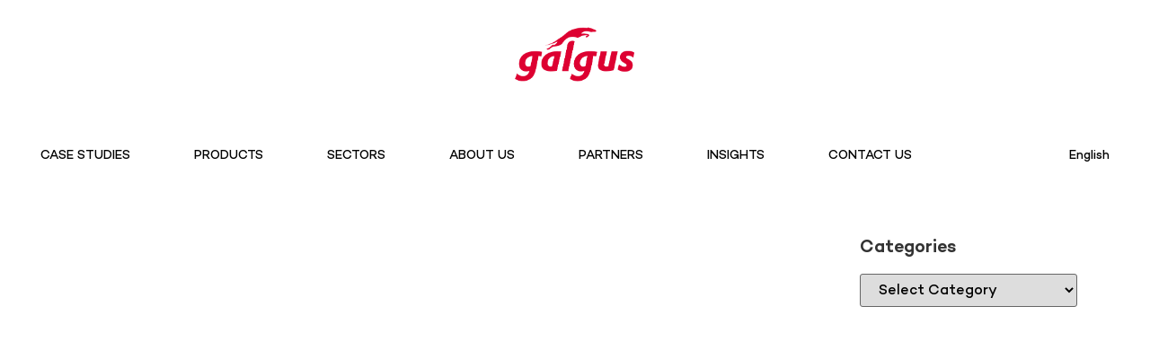

--- FILE ---
content_type: text/html; charset=UTF-8
request_url: https://www.galgus.ai/blog/happyindex-trainees-2023/
body_size: 19632
content:
<!doctype html>
<html lang="es-ES">
<head>
<meta charset="UTF-8">
<meta name="viewport" content="width=device-width, initial-scale=1">
<link rel="profile" href="https://gmpg.org/xfn/11">
<meta name='robots' content='index, follow, max-image-preview:large, max-snippet:-1, max-video-preview:-1' />
<style>img:is([sizes="auto" i], [sizes^="auto," i]) { contain-intrinsic-size: 3000px 1500px }</style>
<!-- Google Tag Manager for WordPress by gtm4wp.com -->
<script data-cfasync="false" data-pagespeed-no-defer>
var gtm4wp_datalayer_name = "dataLayer";
var dataLayer = dataLayer || [];
</script>
<!-- End Google Tag Manager for WordPress by gtm4wp.com -->
<!-- This site is optimized with the Yoast SEO plugin v25.5 - https://yoast.com/wordpress/plugins/seo/ -->
<title>El sello HappyIndex Trainees 2023 reconoce a Galgus como una de las mejores empresas para hacer prácticas | Galgus</title>
<meta name="description" content="Galgus ha sido galardonada con el sello HappyIndex Trainees 2023, que distingue a las mejores empresas para realizar prácticas profesionales." />
<link rel="canonical" href="https://www.galgus.ai/blog/happyindex-trainees-2023/" />
<meta property="og:locale" content="es_ES" />
<meta property="og:type" content="article" />
<meta property="og:title" content="El sello HappyIndex Trainees 2023 reconoce a Galgus como una de las mejores empresas para hacer prácticas | Galgus" />
<meta property="og:description" content="Galgus ha sido galardonada con el sello HappyIndex Trainees 2023, que distingue a las mejores empresas para realizar prácticas profesionales." />
<meta property="og:url" content="https://www.galgus.ai/blog/happyindex-trainees-2023/" />
<meta property="og:site_name" content="Galgus" />
<meta property="article:publisher" content="https://www.facebook.com/GalgusCHT" />
<meta property="article:published_time" content="2023-10-10T18:26:58+00:00" />
<meta property="article:modified_time" content="2023-10-10T18:26:59+00:00" />
<meta property="og:image" content="https://www.galgus.ai/wp-content/uploads/2023/10/Galgus-Happy-Index-Trainees.png" />
<meta property="og:image:width" content="900" />
<meta property="og:image:height" content="600" />
<meta property="og:image:type" content="image/png" />
<meta name="author" content="Jesus Serrano - EC" />
<meta name="twitter:card" content="summary_large_image" />
<meta name="twitter:creator" content="@galgus_" />
<meta name="twitter:site" content="@galgus_" />
<meta name="twitter:label1" content="Escrito por" />
<meta name="twitter:data1" content="Jesus Serrano - EC" />
<meta name="twitter:label2" content="Tiempo de lectura" />
<meta name="twitter:data2" content="1 minuto" />
<script type="application/ld+json" class="yoast-schema-graph">{"@context":"https://schema.org","@graph":[{"@type":"Article","@id":"https://www.galgus.ai/blog/happyindex-trainees-2023/#article","isPartOf":{"@id":"https://www.galgus.ai/blog/happyindex-trainees-2023/"},"author":{"name":"Jesus Serrano - EC","@id":"https://www.galgus.ai/#/schema/person/cc68f54945f46fd8f21a16f8fe6f1536"},"headline":"El sello HappyIndex Trainees 2023 reconoce a Galgus como una de las mejores empresas para hacer prácticas","datePublished":"2023-10-10T18:26:58+00:00","dateModified":"2023-10-10T18:26:59+00:00","mainEntityOfPage":{"@id":"https://www.galgus.ai/blog/happyindex-trainees-2023/"},"wordCount":243,"publisher":{"@id":"https://www.galgus.ai/#organization"},"image":{"@id":"https://www.galgus.ai/blog/happyindex-trainees-2023/#primaryimage"},"thumbnailUrl":"https://www.galgus.ai/wp-content/uploads/2023/10/Galgus-Happy-Index-Trainees.png","articleSection":["SIN CATEGORIZAR"],"inLanguage":"es"},{"@type":"WebPage","@id":"https://www.galgus.ai/blog/happyindex-trainees-2023/","url":"https://www.galgus.ai/blog/happyindex-trainees-2023/","name":"El sello HappyIndex Trainees 2023 reconoce a Galgus como una de las mejores empresas para hacer prácticas | Galgus","isPartOf":{"@id":"https://www.galgus.ai/#website"},"primaryImageOfPage":{"@id":"https://www.galgus.ai/blog/happyindex-trainees-2023/#primaryimage"},"image":{"@id":"https://www.galgus.ai/blog/happyindex-trainees-2023/#primaryimage"},"thumbnailUrl":"https://www.galgus.ai/wp-content/uploads/2023/10/Galgus-Happy-Index-Trainees.png","datePublished":"2023-10-10T18:26:58+00:00","dateModified":"2023-10-10T18:26:59+00:00","description":"Galgus ha sido galardonada con el sello HappyIndex Trainees 2023, que distingue a las mejores empresas para realizar prácticas profesionales.","breadcrumb":{"@id":"https://www.galgus.ai/blog/happyindex-trainees-2023/#breadcrumb"},"inLanguage":"es","potentialAction":[{"@type":"ReadAction","target":["https://www.galgus.ai/blog/happyindex-trainees-2023/"]}]},{"@type":"ImageObject","inLanguage":"es","@id":"https://www.galgus.ai/blog/happyindex-trainees-2023/#primaryimage","url":"https://www.galgus.ai/wp-content/uploads/2023/10/Galgus-Happy-Index-Trainees.png","contentUrl":"https://www.galgus.ai/wp-content/uploads/2023/10/Galgus-Happy-Index-Trainees.png","width":900,"height":600,"caption":"Galgus Happy Index Trainees"},{"@type":"BreadcrumbList","@id":"https://www.galgus.ai/blog/happyindex-trainees-2023/#breadcrumb","itemListElement":[{"@type":"ListItem","position":1,"name":"Portada","item":"https://www.galgus.ai/"},{"@type":"ListItem","position":2,"name":"El sello HappyIndex Trainees 2023 reconoce a Galgus como una de las mejores empresas para hacer prácticas"}]},{"@type":"WebSite","@id":"https://www.galgus.ai/#website","url":"https://www.galgus.ai/","name":"Galgus","description":"Expertos en WiFi","publisher":{"@id":"https://www.galgus.ai/#organization"},"potentialAction":[{"@type":"SearchAction","target":{"@type":"EntryPoint","urlTemplate":"https://www.galgus.ai/?s={search_term_string}"},"query-input":{"@type":"PropertyValueSpecification","valueRequired":true,"valueName":"search_term_string"}}],"inLanguage":"es"},{"@type":"Organization","@id":"https://www.galgus.ai/#organization","name":"Galgus","url":"https://www.galgus.ai/","logo":{"@type":"ImageObject","inLanguage":"es","@id":"https://www.galgus.ai/#/schema/logo/image/","url":"https://www.galgus.net/wp-content/uploads/2020/12/galgus_logo.png","contentUrl":"https://www.galgus.net/wp-content/uploads/2020/12/galgus_logo.png","width":425,"height":192,"caption":"Galgus"},"image":{"@id":"https://www.galgus.ai/#/schema/logo/image/"},"sameAs":["https://www.facebook.com/GalgusCHT","https://x.com/galgus_","https://www.instagram.com/galgus/","https://www.linkedin.com/company/11042569/","https://www.youtube.com/channel/UC-YtD_RCpb4X8hvalKLv02g"]},{"@type":"Person","@id":"https://www.galgus.ai/#/schema/person/cc68f54945f46fd8f21a16f8fe6f1536","name":"Jesus Serrano - EC","image":{"@type":"ImageObject","inLanguage":"es","@id":"https://www.galgus.ai/#/schema/person/image/","url":"https://secure.gravatar.com/avatar/9b578f03ff46f1727d30412e539a730a3aa6638daed8058da3d80eae4a7fa2b4?s=96&d=mm&r=g","contentUrl":"https://secure.gravatar.com/avatar/9b578f03ff46f1727d30412e539a730a3aa6638daed8058da3d80eae4a7fa2b4?s=96&d=mm&r=g","caption":"Jesus Serrano - EC"}}]}</script>
<!-- / Yoast SEO plugin. -->
<link rel='dns-prefetch' href='//js.hs-scripts.com' />
<link rel='dns-prefetch' href='//www.googletagmanager.com' />
<link rel="alternate" type="application/rss+xml" title="Galgus &raquo; Feed" href="https://www.galgus.ai/feed/" />
<link rel="alternate" type="application/rss+xml" title="Galgus &raquo; Feed de los comentarios" href="https://www.galgus.ai/comments/feed/" />
<link rel="alternate" type="application/rss+xml" title="Galgus &raquo; Comentario El sello HappyIndex Trainees 2023 reconoce a Galgus como una de las mejores empresas para hacer prácticas del feed" href="https://www.galgus.ai/blog/happyindex-trainees-2023/feed/" />
<!-- <link rel='stylesheet' id='wp-block-library-css' href='https://www.galgus.ai/wp-includes/css/dist/block-library/style.min.css?ver=6.8.2' media='all' /> -->
<link rel="stylesheet" type="text/css" href="//www.galgus.ai/wp-content/cache/wpfc-minified/965c0civ/fjolj.css" media="all"/>
<style id='classic-theme-styles-inline-css'>
/*! This file is auto-generated */
.wp-block-button__link{color:#fff;background-color:#32373c;border-radius:9999px;box-shadow:none;text-decoration:none;padding:calc(.667em + 2px) calc(1.333em + 2px);font-size:1.125em}.wp-block-file__button{background:#32373c;color:#fff;text-decoration:none}
</style>
<style id='global-styles-inline-css'>
:root{--wp--preset--aspect-ratio--square: 1;--wp--preset--aspect-ratio--4-3: 4/3;--wp--preset--aspect-ratio--3-4: 3/4;--wp--preset--aspect-ratio--3-2: 3/2;--wp--preset--aspect-ratio--2-3: 2/3;--wp--preset--aspect-ratio--16-9: 16/9;--wp--preset--aspect-ratio--9-16: 9/16;--wp--preset--color--black: #000000;--wp--preset--color--cyan-bluish-gray: #abb8c3;--wp--preset--color--white: #ffffff;--wp--preset--color--pale-pink: #f78da7;--wp--preset--color--vivid-red: #cf2e2e;--wp--preset--color--luminous-vivid-orange: #ff6900;--wp--preset--color--luminous-vivid-amber: #fcb900;--wp--preset--color--light-green-cyan: #7bdcb5;--wp--preset--color--vivid-green-cyan: #00d084;--wp--preset--color--pale-cyan-blue: #8ed1fc;--wp--preset--color--vivid-cyan-blue: #0693e3;--wp--preset--color--vivid-purple: #9b51e0;--wp--preset--gradient--vivid-cyan-blue-to-vivid-purple: linear-gradient(135deg,rgba(6,147,227,1) 0%,rgb(155,81,224) 100%);--wp--preset--gradient--light-green-cyan-to-vivid-green-cyan: linear-gradient(135deg,rgb(122,220,180) 0%,rgb(0,208,130) 100%);--wp--preset--gradient--luminous-vivid-amber-to-luminous-vivid-orange: linear-gradient(135deg,rgba(252,185,0,1) 0%,rgba(255,105,0,1) 100%);--wp--preset--gradient--luminous-vivid-orange-to-vivid-red: linear-gradient(135deg,rgba(255,105,0,1) 0%,rgb(207,46,46) 100%);--wp--preset--gradient--very-light-gray-to-cyan-bluish-gray: linear-gradient(135deg,rgb(238,238,238) 0%,rgb(169,184,195) 100%);--wp--preset--gradient--cool-to-warm-spectrum: linear-gradient(135deg,rgb(74,234,220) 0%,rgb(151,120,209) 20%,rgb(207,42,186) 40%,rgb(238,44,130) 60%,rgb(251,105,98) 80%,rgb(254,248,76) 100%);--wp--preset--gradient--blush-light-purple: linear-gradient(135deg,rgb(255,206,236) 0%,rgb(152,150,240) 100%);--wp--preset--gradient--blush-bordeaux: linear-gradient(135deg,rgb(254,205,165) 0%,rgb(254,45,45) 50%,rgb(107,0,62) 100%);--wp--preset--gradient--luminous-dusk: linear-gradient(135deg,rgb(255,203,112) 0%,rgb(199,81,192) 50%,rgb(65,88,208) 100%);--wp--preset--gradient--pale-ocean: linear-gradient(135deg,rgb(255,245,203) 0%,rgb(182,227,212) 50%,rgb(51,167,181) 100%);--wp--preset--gradient--electric-grass: linear-gradient(135deg,rgb(202,248,128) 0%,rgb(113,206,126) 100%);--wp--preset--gradient--midnight: linear-gradient(135deg,rgb(2,3,129) 0%,rgb(40,116,252) 100%);--wp--preset--font-size--small: 13px;--wp--preset--font-size--medium: 20px;--wp--preset--font-size--large: 36px;--wp--preset--font-size--x-large: 42px;--wp--preset--spacing--20: 0.44rem;--wp--preset--spacing--30: 0.67rem;--wp--preset--spacing--40: 1rem;--wp--preset--spacing--50: 1.5rem;--wp--preset--spacing--60: 2.25rem;--wp--preset--spacing--70: 3.38rem;--wp--preset--spacing--80: 5.06rem;--wp--preset--shadow--natural: 6px 6px 9px rgba(0, 0, 0, 0.2);--wp--preset--shadow--deep: 12px 12px 50px rgba(0, 0, 0, 0.4);--wp--preset--shadow--sharp: 6px 6px 0px rgba(0, 0, 0, 0.2);--wp--preset--shadow--outlined: 6px 6px 0px -3px rgba(255, 255, 255, 1), 6px 6px rgba(0, 0, 0, 1);--wp--preset--shadow--crisp: 6px 6px 0px rgba(0, 0, 0, 1);}:where(.is-layout-flex){gap: 0.5em;}:where(.is-layout-grid){gap: 0.5em;}body .is-layout-flex{display: flex;}.is-layout-flex{flex-wrap: wrap;align-items: center;}.is-layout-flex > :is(*, div){margin: 0;}body .is-layout-grid{display: grid;}.is-layout-grid > :is(*, div){margin: 0;}:where(.wp-block-columns.is-layout-flex){gap: 2em;}:where(.wp-block-columns.is-layout-grid){gap: 2em;}:where(.wp-block-post-template.is-layout-flex){gap: 1.25em;}:where(.wp-block-post-template.is-layout-grid){gap: 1.25em;}.has-black-color{color: var(--wp--preset--color--black) !important;}.has-cyan-bluish-gray-color{color: var(--wp--preset--color--cyan-bluish-gray) !important;}.has-white-color{color: var(--wp--preset--color--white) !important;}.has-pale-pink-color{color: var(--wp--preset--color--pale-pink) !important;}.has-vivid-red-color{color: var(--wp--preset--color--vivid-red) !important;}.has-luminous-vivid-orange-color{color: var(--wp--preset--color--luminous-vivid-orange) !important;}.has-luminous-vivid-amber-color{color: var(--wp--preset--color--luminous-vivid-amber) !important;}.has-light-green-cyan-color{color: var(--wp--preset--color--light-green-cyan) !important;}.has-vivid-green-cyan-color{color: var(--wp--preset--color--vivid-green-cyan) !important;}.has-pale-cyan-blue-color{color: var(--wp--preset--color--pale-cyan-blue) !important;}.has-vivid-cyan-blue-color{color: var(--wp--preset--color--vivid-cyan-blue) !important;}.has-vivid-purple-color{color: var(--wp--preset--color--vivid-purple) !important;}.has-black-background-color{background-color: var(--wp--preset--color--black) !important;}.has-cyan-bluish-gray-background-color{background-color: var(--wp--preset--color--cyan-bluish-gray) !important;}.has-white-background-color{background-color: var(--wp--preset--color--white) !important;}.has-pale-pink-background-color{background-color: var(--wp--preset--color--pale-pink) !important;}.has-vivid-red-background-color{background-color: var(--wp--preset--color--vivid-red) !important;}.has-luminous-vivid-orange-background-color{background-color: var(--wp--preset--color--luminous-vivid-orange) !important;}.has-luminous-vivid-amber-background-color{background-color: var(--wp--preset--color--luminous-vivid-amber) !important;}.has-light-green-cyan-background-color{background-color: var(--wp--preset--color--light-green-cyan) !important;}.has-vivid-green-cyan-background-color{background-color: var(--wp--preset--color--vivid-green-cyan) !important;}.has-pale-cyan-blue-background-color{background-color: var(--wp--preset--color--pale-cyan-blue) !important;}.has-vivid-cyan-blue-background-color{background-color: var(--wp--preset--color--vivid-cyan-blue) !important;}.has-vivid-purple-background-color{background-color: var(--wp--preset--color--vivid-purple) !important;}.has-black-border-color{border-color: var(--wp--preset--color--black) !important;}.has-cyan-bluish-gray-border-color{border-color: var(--wp--preset--color--cyan-bluish-gray) !important;}.has-white-border-color{border-color: var(--wp--preset--color--white) !important;}.has-pale-pink-border-color{border-color: var(--wp--preset--color--pale-pink) !important;}.has-vivid-red-border-color{border-color: var(--wp--preset--color--vivid-red) !important;}.has-luminous-vivid-orange-border-color{border-color: var(--wp--preset--color--luminous-vivid-orange) !important;}.has-luminous-vivid-amber-border-color{border-color: var(--wp--preset--color--luminous-vivid-amber) !important;}.has-light-green-cyan-border-color{border-color: var(--wp--preset--color--light-green-cyan) !important;}.has-vivid-green-cyan-border-color{border-color: var(--wp--preset--color--vivid-green-cyan) !important;}.has-pale-cyan-blue-border-color{border-color: var(--wp--preset--color--pale-cyan-blue) !important;}.has-vivid-cyan-blue-border-color{border-color: var(--wp--preset--color--vivid-cyan-blue) !important;}.has-vivid-purple-border-color{border-color: var(--wp--preset--color--vivid-purple) !important;}.has-vivid-cyan-blue-to-vivid-purple-gradient-background{background: var(--wp--preset--gradient--vivid-cyan-blue-to-vivid-purple) !important;}.has-light-green-cyan-to-vivid-green-cyan-gradient-background{background: var(--wp--preset--gradient--light-green-cyan-to-vivid-green-cyan) !important;}.has-luminous-vivid-amber-to-luminous-vivid-orange-gradient-background{background: var(--wp--preset--gradient--luminous-vivid-amber-to-luminous-vivid-orange) !important;}.has-luminous-vivid-orange-to-vivid-red-gradient-background{background: var(--wp--preset--gradient--luminous-vivid-orange-to-vivid-red) !important;}.has-very-light-gray-to-cyan-bluish-gray-gradient-background{background: var(--wp--preset--gradient--very-light-gray-to-cyan-bluish-gray) !important;}.has-cool-to-warm-spectrum-gradient-background{background: var(--wp--preset--gradient--cool-to-warm-spectrum) !important;}.has-blush-light-purple-gradient-background{background: var(--wp--preset--gradient--blush-light-purple) !important;}.has-blush-bordeaux-gradient-background{background: var(--wp--preset--gradient--blush-bordeaux) !important;}.has-luminous-dusk-gradient-background{background: var(--wp--preset--gradient--luminous-dusk) !important;}.has-pale-ocean-gradient-background{background: var(--wp--preset--gradient--pale-ocean) !important;}.has-electric-grass-gradient-background{background: var(--wp--preset--gradient--electric-grass) !important;}.has-midnight-gradient-background{background: var(--wp--preset--gradient--midnight) !important;}.has-small-font-size{font-size: var(--wp--preset--font-size--small) !important;}.has-medium-font-size{font-size: var(--wp--preset--font-size--medium) !important;}.has-large-font-size{font-size: var(--wp--preset--font-size--large) !important;}.has-x-large-font-size{font-size: var(--wp--preset--font-size--x-large) !important;}
:where(.wp-block-post-template.is-layout-flex){gap: 1.25em;}:where(.wp-block-post-template.is-layout-grid){gap: 1.25em;}
:where(.wp-block-columns.is-layout-flex){gap: 2em;}:where(.wp-block-columns.is-layout-grid){gap: 2em;}
:root :where(.wp-block-pullquote){font-size: 1.5em;line-height: 1.6;}
</style>
<!-- <link rel='stylesheet' id='cookie-notice-front-css' href='https://www.galgus.ai/wp-content/plugins/cookie-notice/css/front.min.css?ver=2.5.7' media='all' /> -->
<!-- <link rel='stylesheet' id='pafe-extension-style-free-css' href='https://www.galgus.ai/wp-content/plugins/piotnet-addons-for-elementor/assets/css/minify/extension.min.css?ver=2.4.36' media='all' /> -->
<!-- <link rel='stylesheet' id='wpml-legacy-horizontal-list-0-css' href='https://www.galgus.ai/wp-content/plugins/sitepress-multilingual-cms/templates/language-switchers/legacy-list-horizontal/style.min.css?ver=1' media='all' /> -->
<link rel="stylesheet" type="text/css" href="//www.galgus.ai/wp-content/cache/wpfc-minified/jou2go2t/fjwj4.css" media="all"/>
<style id='wpml-legacy-horizontal-list-0-inline-css'>
.wpml-ls-statics-footer a, .wpml-ls-statics-footer .wpml-ls-sub-menu a, .wpml-ls-statics-footer .wpml-ls-sub-menu a:link, .wpml-ls-statics-footer li:not(.wpml-ls-current-language) .wpml-ls-link, .wpml-ls-statics-footer li:not(.wpml-ls-current-language) .wpml-ls-link:link {color:#444444;background-color:#ffffff;}.wpml-ls-statics-footer .wpml-ls-sub-menu a:hover,.wpml-ls-statics-footer .wpml-ls-sub-menu a:focus, .wpml-ls-statics-footer .wpml-ls-sub-menu a:link:hover, .wpml-ls-statics-footer .wpml-ls-sub-menu a:link:focus {color:#000000;background-color:#eeeeee;}.wpml-ls-statics-footer .wpml-ls-current-language > a {color:#444444;background-color:#ffffff;}.wpml-ls-statics-footer .wpml-ls-current-language:hover>a, .wpml-ls-statics-footer .wpml-ls-current-language>a:focus {color:#000000;background-color:#eeeeee;}
</style>
<!-- <link rel='stylesheet' id='wpml-menu-item-0-css' href='https://www.galgus.ai/wp-content/plugins/sitepress-multilingual-cms/templates/language-switchers/menu-item/style.min.css?ver=1' media='all' /> -->
<!-- <link rel='stylesheet' id='hello-elementor-css' href='https://www.galgus.ai/wp-content/themes/hello-elementor/style.min.css?ver=3.1.0' media='all' /> -->
<!-- <link rel='stylesheet' id='hello-elementor-theme-style-css' href='https://www.galgus.ai/wp-content/themes/hello-elementor/theme.min.css?ver=3.1.0' media='all' /> -->
<!-- <link rel='stylesheet' id='hello-elementor-header-footer-css' href='https://www.galgus.ai/wp-content/themes/hello-elementor/header-footer.min.css?ver=3.1.0' media='all' /> -->
<!-- <link rel='stylesheet' id='elementor-frontend-css' href='https://www.galgus.ai/wp-content/plugins/elementor/assets/css/frontend.min.css?ver=3.30.2' media='all' /> -->
<!-- <link rel='stylesheet' id='widget-image-css' href='https://www.galgus.ai/wp-content/plugins/elementor/assets/css/widget-image.min.css?ver=3.30.2' media='all' /> -->
<!-- <link rel='stylesheet' id='widget-nav-menu-css' href='https://www.galgus.ai/wp-content/plugins/elementor-pro/assets/css/widget-nav-menu.min.css?ver=3.30.0' media='all' /> -->
<!-- <link rel='stylesheet' id='widget-social-icons-css' href='https://www.galgus.ai/wp-content/plugins/elementor/assets/css/widget-social-icons.min.css?ver=3.30.2' media='all' /> -->
<!-- <link rel='stylesheet' id='e-apple-webkit-css' href='https://www.galgus.ai/wp-content/plugins/elementor/assets/css/conditionals/apple-webkit.min.css?ver=3.30.2' media='all' /> -->
<!-- <link rel='stylesheet' id='widget-heading-css' href='https://www.galgus.ai/wp-content/plugins/elementor/assets/css/widget-heading.min.css?ver=3.30.2' media='all' /> -->
<!-- <link rel='stylesheet' id='widget-post-info-css' href='https://www.galgus.ai/wp-content/plugins/elementor-pro/assets/css/widget-post-info.min.css?ver=3.30.0' media='all' /> -->
<!-- <link rel='stylesheet' id='widget-icon-list-css' href='https://www.galgus.ai/wp-content/plugins/elementor/assets/css/widget-icon-list.min.css?ver=3.30.2' media='all' /> -->
<!-- <link rel='stylesheet' id='elementor-icons-shared-0-css' href='https://www.galgus.ai/wp-content/plugins/elementor/assets/lib/font-awesome/css/fontawesome.min.css?ver=5.15.3' media='all' /> -->
<!-- <link rel='stylesheet' id='elementor-icons-fa-regular-css' href='https://www.galgus.ai/wp-content/plugins/elementor/assets/lib/font-awesome/css/regular.min.css?ver=5.15.3' media='all' /> -->
<!-- <link rel='stylesheet' id='elementor-icons-fa-solid-css' href='https://www.galgus.ai/wp-content/plugins/elementor/assets/lib/font-awesome/css/solid.min.css?ver=5.15.3' media='all' /> -->
<!-- <link rel='stylesheet' id='swiper-css' href='https://www.galgus.ai/wp-content/plugins/elementor/assets/lib/swiper/v8/css/swiper.min.css?ver=8.4.5' media='all' /> -->
<!-- <link rel='stylesheet' id='e-swiper-css' href='https://www.galgus.ai/wp-content/plugins/elementor/assets/css/conditionals/e-swiper.min.css?ver=3.30.2' media='all' /> -->
<!-- <link rel='stylesheet' id='widget-posts-css' href='https://www.galgus.ai/wp-content/plugins/elementor-pro/assets/css/widget-posts.min.css?ver=3.30.0' media='all' /> -->
<!-- <link rel='stylesheet' id='elementor-icons-css' href='https://www.galgus.ai/wp-content/plugins/elementor/assets/lib/eicons/css/elementor-icons.min.css?ver=5.43.0' media='all' /> -->
<link rel="stylesheet" type="text/css" href="//www.galgus.ai/wp-content/cache/wpfc-minified/7w3sjhvc/fjork.css" media="all"/>
<link rel='stylesheet' id='elementor-post-7-css' href='https://www.galgus.ai/wp-content/uploads/elementor/css/post-7.css?ver=1753964484' media='all' />
<!-- <link rel='stylesheet' id='font-awesome-5-all-css' href='https://www.galgus.ai/wp-content/plugins/elementor/assets/lib/font-awesome/css/all.min.css?ver=3.30.2' media='all' /> -->
<!-- <link rel='stylesheet' id='font-awesome-4-shim-css' href='https://www.galgus.ai/wp-content/plugins/elementor/assets/lib/font-awesome/css/v4-shims.min.css?ver=3.30.2' media='all' /> -->
<link rel="stylesheet" type="text/css" href="//www.galgus.ai/wp-content/cache/wpfc-minified/1rvvo78/fjork.css" media="all"/>
<link rel='stylesheet' id='elementor-post-8-css' href='https://www.galgus.ai/wp-content/uploads/elementor/css/post-8.css?ver=1753964484' media='all' />
<link rel='stylesheet' id='elementor-post-279-css' href='https://www.galgus.ai/wp-content/uploads/elementor/css/post-279.css?ver=1753964485' media='all' />
<link rel='stylesheet' id='elementor-post-335-css' href='https://www.galgus.ai/wp-content/uploads/elementor/css/post-335.css?ver=1753965331' media='all' />
<!-- <link rel='stylesheet' id='eael-general-css' href='https://www.galgus.ai/wp-content/plugins/essential-addons-for-elementor-lite/assets/front-end/css/view/general.min.css?ver=6.2.0' media='all' /> -->
<!-- <link rel='stylesheet' id='elementor-gf-local-roboto-css' href='https://www.galgus.ai/wp-content/uploads/elementor/google-fonts/css/roboto.css?ver=1752834197' media='all' /> -->
<!-- <link rel='stylesheet' id='elementor-gf-local-robotoslab-css' href='https://www.galgus.ai/wp-content/uploads/elementor/google-fonts/css/robotoslab.css?ver=1752834190' media='all' /> -->
<!-- <link rel='stylesheet' id='elementor-gf-local-montserrat-css' href='https://www.galgus.ai/wp-content/uploads/elementor/google-fonts/css/montserrat.css?ver=1752834204' media='all' /> -->
<!-- <link rel='stylesheet' id='elementor-icons-fa-brands-css' href='https://www.galgus.ai/wp-content/plugins/elementor/assets/lib/font-awesome/css/brands.min.css?ver=5.15.3' media='all' /> -->
<link rel="stylesheet" type="text/css" href="//www.galgus.ai/wp-content/cache/wpfc-minified/deutn8q0/fjork.css" media="all"/>
<script src='//www.galgus.ai/wp-content/cache/wpfc-minified/8n6kyi6l/fjol1.js' type="text/javascript"></script>
<!-- <script src="https://www.galgus.ai/wp-includes/js/jquery/jquery.min.js?ver=3.7.1" id="jquery-core-js"></script> -->
<!-- <script src="https://www.galgus.ai/wp-includes/js/jquery/jquery-migrate.min.js?ver=3.4.1" id="jquery-migrate-js"></script> -->
<!-- <script src="https://www.galgus.ai/wp-content/plugins/piotnet-addons-for-elementor/assets/js/minify/extension.min.js?ver=2.4.36" id="pafe-extension-free-js"></script> -->
<!-- <script src="https://www.galgus.ai/wp-content/plugins/elementor/assets/lib/font-awesome/js/v4-shims.min.js?ver=3.30.2" id="font-awesome-4-shim-js"></script> -->
<script id="wpml-browser-redirect-js-extra">
var wpml_browser_redirect_params = {"pageLanguage":"es","languageUrls":{"en_us":"https:\/\/www.galgus.ai\/en\/blog\/happyindex-trainees-2023\/","en":"https:\/\/www.galgus.ai\/en\/blog\/happyindex-trainees-2023\/","us":"https:\/\/www.galgus.ai\/en\/blog\/happyindex-trainees-2023\/","es_es":"https:\/\/www.galgus.ai\/blog\/happyindex-trainees-2023\/","es":"https:\/\/www.galgus.ai\/blog\/happyindex-trainees-2023\/"},"cookie":{"name":"_icl_visitor_lang_js","domain":"www.galgus.ai","path":"\/","expiration":24}};
</script>
<script src='//www.galgus.ai/wp-content/cache/wpfc-minified/891qho7w/fjol1.js' type="text/javascript"></script>
<!-- <script src="https://www.galgus.ai/wp-content/plugins/sitepress-multilingual-cms/dist/js/browser-redirect/app.js?ver=476000" id="wpml-browser-redirect-js"></script> -->
<!-- Fragmento de código de la etiqueta de Google (gtag.js) añadida por Site Kit -->
<!-- Fragmento de código de Google Analytics añadido por Site Kit -->
<script src="https://www.googletagmanager.com/gtag/js?id=GT-PJ4R8J7" id="google_gtagjs-js" async></script>
<script id="google_gtagjs-js-after">
window.dataLayer = window.dataLayer || [];function gtag(){dataLayer.push(arguments);}
gtag("set","linker",{"domains":["www.galgus.ai"]});
gtag("js", new Date());
gtag("set", "developer_id.dZTNiMT", true);
gtag("config", "GT-PJ4R8J7");
</script>
<!-- Finalizar fragmento de código de la etiqueta de Google (gtags.js) añadida por Site Kit -->
<link rel="https://api.w.org/" href="https://www.galgus.ai/wp-json/" /><link rel="alternate" title="JSON" type="application/json" href="https://www.galgus.ai/wp-json/wp/v2/posts/21131" /><link rel="EditURI" type="application/rsd+xml" title="RSD" href="https://www.galgus.ai/xmlrpc.php?rsd" />
<meta name="generator" content="WordPress 6.8.2" />
<link rel='shortlink' href='https://www.galgus.ai/?p=21131' />
<link rel="alternate" title="oEmbed (JSON)" type="application/json+oembed" href="https://www.galgus.ai/wp-json/oembed/1.0/embed?url=https%3A%2F%2Fwww.galgus.ai%2Fblog%2Fhappyindex-trainees-2023%2F" />
<link rel="alternate" title="oEmbed (XML)" type="text/xml+oembed" href="https://www.galgus.ai/wp-json/oembed/1.0/embed?url=https%3A%2F%2Fwww.galgus.ai%2Fblog%2Fhappyindex-trainees-2023%2F&#038;format=xml" />
<meta name="generator" content="WPML ver:4.7.6 stt:1,2;" />
<meta name="generator" content="Site Kit by Google 1.157.0" />			<!-- DO NOT COPY THIS SNIPPET! Start of Page Analytics Tracking for HubSpot WordPress plugin v11.3.16-->
<script class="hsq-set-content-id" data-content-id="blog-post">
var _hsq = _hsq || [];
_hsq.push(["setContentType", "blog-post"]);
</script>
<!-- DO NOT COPY THIS SNIPPET! End of Page Analytics Tracking for HubSpot WordPress plugin -->
<!-- Google Tag Manager for WordPress by gtm4wp.com -->
<!-- GTM Container placement set to footer -->
<script data-cfasync="false" data-pagespeed-no-defer>
</script>
<!-- End Google Tag Manager for WordPress by gtm4wp.com -->		<script>
document.documentElement.className = document.documentElement.className.replace('no-js', 'js');
</script>
<style>
.no-js img.lazyload {
display: none;
}
figure.wp-block-image img.lazyloading {
min-width: 150px;
}
.lazyload,
.lazyloading {
--smush-placeholder-width: 100px;
--smush-placeholder-aspect-ratio: 1/1;
width: var(--smush-placeholder-width) !important;
aspect-ratio: var(--smush-placeholder-aspect-ratio) !important;
}
.lazyload, .lazyloading {
opacity: 0;
}
.lazyloaded {
opacity: 1;
transition: opacity 400ms;
transition-delay: 0ms;
}
</style>
<meta name="generator" content="Elementor 3.30.2; features: additional_custom_breakpoints; settings: css_print_method-external, google_font-enabled, font_display-auto">
<style>
.e-con.e-parent:nth-of-type(n+4):not(.e-lazyloaded):not(.e-no-lazyload),
.e-con.e-parent:nth-of-type(n+4):not(.e-lazyloaded):not(.e-no-lazyload) * {
background-image: none !important;
}
@media screen and (max-height: 1024px) {
.e-con.e-parent:nth-of-type(n+3):not(.e-lazyloaded):not(.e-no-lazyload),
.e-con.e-parent:nth-of-type(n+3):not(.e-lazyloaded):not(.e-no-lazyload) * {
background-image: none !important;
}
}
@media screen and (max-height: 640px) {
.e-con.e-parent:nth-of-type(n+2):not(.e-lazyloaded):not(.e-no-lazyload),
.e-con.e-parent:nth-of-type(n+2):not(.e-lazyloaded):not(.e-no-lazyload) * {
background-image: none !important;
}
}
</style>
<link rel="icon" href="https://www.galgus.ai/wp-content/uploads/2020/12/cropped-isotipo-32x32.png" sizes="32x32" />
<link rel="icon" href="https://www.galgus.ai/wp-content/uploads/2020/12/cropped-isotipo-192x192.png" sizes="192x192" />
<link rel="apple-touch-icon" href="https://www.galgus.ai/wp-content/uploads/2020/12/cropped-isotipo-180x180.png" />
<meta name="msapplication-TileImage" content="https://www.galgus.ai/wp-content/uploads/2020/12/cropped-isotipo-270x270.png" />
<style id="wp-custom-css">
[class*=" eicon-"], [class^=eicon] {
display: inline-block;
font-family: eicons;
font-size: inherit;
font-weight: 400;
font-style: normal;
font-variant: normal;
line-height: 1;
text-rendering: auto;
-webkit-font-smoothing: antialiased;
background-color: white;
-moz-osx-font-smoothing: grayscale;
}		</style>
</head>
<body data-rsssl=1 class="wp-singular post-template-default single single-post postid-21131 single-format-standard wp-custom-logo wp-theme-hello-elementor cookies-not-set elementor-default elementor-kit-7 elementor-page-335">
<a class="skip-link screen-reader-text" href="#content">Ir al contenido</a>
<div data-elementor-type="header" data-elementor-id="8" class="elementor elementor-8 elementor-location-header" data-elementor-post-type="elementor_library">
<section class="elementor-section elementor-top-section elementor-element elementor-element-49a7604 elementor-section-full_width elementor-section-height-default elementor-section-height-default" data-id="49a7604" data-element_type="section">
<div class="elementor-container elementor-column-gap-default">
<div class="elementor-column elementor-col-100 elementor-top-column elementor-element elementor-element-22c88e3" data-id="22c88e3" data-element_type="column">
<div class="elementor-widget-wrap elementor-element-populated">
<div class="elementor-element elementor-element-d5d839c elementor-widget elementor-widget-image" data-id="d5d839c" data-element_type="widget" data-widget_type="image.default">
<div class="elementor-widget-container">
<a href="https://www.galgus.ai/">
<img fetchpriority="high" width="425" height="192" src="https://www.galgus.ai/wp-content/uploads/2020/12/galgus_logo.png" class="attachment-large size-large wp-image-11" alt="" srcset="https://www.galgus.ai/wp-content/uploads/2020/12/galgus_logo.png 425w, https://www.galgus.ai/wp-content/uploads/2020/12/galgus_logo-300x136.png 300w" sizes="(max-width: 425px) 100vw, 425px" />								</a>
</div>
</div>
<div class="elementor-element elementor-element-ab166f2 elementor-nav-menu__align-justify elementor-hidden-phone elementor-nav-menu--dropdown-tablet elementor-nav-menu__text-align-aside elementor-nav-menu--toggle elementor-nav-menu--burger elementor-widget elementor-widget-nav-menu" data-id="ab166f2" data-element_type="widget" data-settings="{&quot;layout&quot;:&quot;horizontal&quot;,&quot;submenu_icon&quot;:{&quot;value&quot;:&quot;&lt;i class=\&quot;fas fa-caret-down\&quot;&gt;&lt;\/i&gt;&quot;,&quot;library&quot;:&quot;fa-solid&quot;},&quot;toggle&quot;:&quot;burger&quot;}" data-widget_type="nav-menu.default">
<div class="elementor-widget-container">
<nav aria-label="Menú" class="elementor-nav-menu--main elementor-nav-menu__container elementor-nav-menu--layout-horizontal e--pointer-overline e--animation-fade">
<ul id="menu-1-ab166f2" class="elementor-nav-menu"><li class="menu-item menu-item-type-post_type menu-item-object-page menu-item-463"><a href="https://www.galgus.ai/casos-de-exito/" class="elementor-item">CASOS DE ÉXITO</a></li>
<li class="menu-item menu-item-type-custom menu-item-object-custom menu-item-has-children menu-item-22"><a href="#" class="elementor-item elementor-item-anchor">PRODUCTOS</a>
<ul class="sub-menu elementor-nav-menu--dropdown">
<li class="menu-item menu-item-type-post_type menu-item-object-page menu-item-28764"><a href="https://www.galgus.ai/wifi-potenciado-ia/" class="elementor-sub-item">WI-FI POTENCIADO POR IA</a></li>
<li class="menu-item menu-item-type-post_type menu-item-object-page menu-item-15829"><a href="https://www.galgus.ai/location-analytics/" class="elementor-sub-item">LOCATION ANALYTICS</a></li>
<li class="menu-item menu-item-type-post_type menu-item-object-page menu-item-28765"><a href="https://www.galgus.ai/galgus-connect/" class="elementor-sub-item">GALGUS CONNECT</a></li>
<li class="menu-item menu-item-type-post_type menu-item-object-page menu-item-28763"><a href="https://www.galgus.ai/network-health/" class="elementor-sub-item">NETWORK HEALTH</a></li>
<li class="menu-item menu-item-type-post_type menu-item-object-page menu-item-16360"><a href="https://www.galgus.ai/cloud-manager/" class="elementor-sub-item">CLOUD MANAGER</a></li>
<li class="menu-item menu-item-type-custom menu-item-object-custom menu-item-has-children menu-item-11334"><a href="#" class="elementor-sub-item elementor-item-anchor">HARDWARE</a>
<ul class="sub-menu elementor-nav-menu--dropdown">
<li class="menu-item menu-item-type-post_type menu-item-object-page menu-item-10669"><a href="https://www.galgus.ai/productos-wifi-conectividad/puntos-de-acceso-de-interior/" class="elementor-sub-item">PUNTOS DE ACCESO DE INTERIOR</a></li>
<li class="menu-item menu-item-type-post_type menu-item-object-page menu-item-10668"><a href="https://www.galgus.ai/productos-wifi-conectividad/puntos-de-acceso-de-exterior/" class="elementor-sub-item">PUNTOS DE ACCESO DE EXTERIOR</a></li>
</ul>
</li>
</ul>
</li>
<li class="menu-item menu-item-type-custom menu-item-object-custom menu-item-has-children menu-item-20"><a href="#" class="elementor-item elementor-item-anchor">SECTORES</a>
<ul class="sub-menu elementor-nav-menu--dropdown">
<li class="menu-item menu-item-type-post_type menu-item-object-page menu-item-has-children menu-item-15321"><a href="https://www.galgus.ai/sector-smart-cities/" class="elementor-sub-item">SMART CITIES</a>
<ul class="sub-menu elementor-nav-menu--dropdown">
<li class="menu-item menu-item-type-post_type menu-item-object-page menu-item-15320"><a href="https://www.galgus.ai/sector-turismo/" class="elementor-sub-item">TURISMO</a></li>
<li class="menu-item menu-item-type-post_type menu-item-object-page menu-item-25009"><a href="https://www.galgus.ai/sector-seguridad/" class="elementor-sub-item">SEGURIDAD</a></li>
</ul>
</li>
<li class="menu-item menu-item-type-post_type menu-item-object-page menu-item-has-children menu-item-15322"><a href="https://www.galgus.ai/sector-transporte/" class="elementor-sub-item">TRANSPORTE</a>
<ul class="sub-menu elementor-nav-menu--dropdown">
<li class="menu-item menu-item-type-post_type menu-item-object-page menu-item-20491"><a href="https://www.galgus.ai/sector-aviones/" class="elementor-sub-item">AVIONES</a></li>
<li class="menu-item menu-item-type-post_type menu-item-object-page menu-item-20492"><a href="https://www.galgus.ai/sector-buses/" class="elementor-sub-item">BUSES</a></li>
<li class="menu-item menu-item-type-post_type menu-item-object-page menu-item-20490"><a href="https://www.galgus.ai/sector-cruceros/" class="elementor-sub-item">CRUCEROS</a></li>
<li class="menu-item menu-item-type-post_type menu-item-object-page menu-item-20493"><a href="https://www.galgus.ai/sector-trenes/" class="elementor-sub-item">TRENES</a></li>
</ul>
</li>
<li class="menu-item menu-item-type-post_type menu-item-object-page menu-item-16361"><a href="https://www.galgus.ai/sector-retail/" class="elementor-sub-item">RETAIL</a></li>
<li class="menu-item menu-item-type-post_type menu-item-object-page menu-item-25008"><a href="https://www.galgus.ai/sector-salud-hospitales/" class="elementor-sub-item">SALUD</a></li>
<li class="menu-item menu-item-type-post_type menu-item-object-page menu-item-15318"><a href="https://www.galgus.ai/sector-estadios-y-eventos/" class="elementor-sub-item">ESTADIOS Y EVENTOS</a></li>
<li class="menu-item menu-item-type-post_type menu-item-object-page menu-item-15319"><a href="https://www.galgus.ai/sector-educacion/" class="elementor-sub-item">EDUCACIÓN</a></li>
<li class="menu-item menu-item-type-post_type menu-item-object-page menu-item-15316"><a href="https://www.galgus.ai/sector-industria/" class="elementor-sub-item">INDUSTRIA</a></li>
<li class="menu-item menu-item-type-post_type menu-item-object-page menu-item-15317"><a href="https://www.galgus.ai/sector-enterprise/" class="elementor-sub-item">OPERADORES</a></li>
<li class="menu-item menu-item-type-post_type menu-item-object-page menu-item-27490"><a href="https://www.galgus.ai/sector-oems/" class="elementor-sub-item">FABRICANTES</a></li>
</ul>
</li>
<li class="menu-item menu-item-type-custom menu-item-object-custom menu-item-has-children menu-item-17214"><a href="https://www.galgus.ai/sobre-galgus/" class="elementor-item">SOBRE GALGUS</a>
<ul class="sub-menu elementor-nav-menu--dropdown">
<li class="menu-item menu-item-type-post_type menu-item-object-page menu-item-16531"><a href="https://www.galgus.ai/idi/" class="elementor-sub-item">PROYECTOS I+D+I</a></li>
<li class="menu-item menu-item-type-custom menu-item-object-custom menu-item-8430"><a href="https://www.galgus.ai/career/" class="elementor-sub-item">EMPLEO</a></li>
<li class="menu-item menu-item-type-post_type menu-item-object-page menu-item-2173"><a href="https://www.galgus.ai/premios/" class="elementor-sub-item">PREMIOS</a></li>
<li class="menu-item menu-item-type-post_type menu-item-object-page menu-item-2174"><a href="https://www.galgus.ai/sala-de-prensa/" class="elementor-sub-item">SALA DE PRENSA</a></li>
<li class="menu-item menu-item-type-post_type menu-item-object-page menu-item-26871"><a href="https://www.galgus.ai/compliance/" class="elementor-sub-item">COMPLIANCE</a></li>
</ul>
</li>
<li class="menu-item menu-item-type-post_type menu-item-object-page menu-item-10670"><a href="https://www.galgus.ai/partners/" class="elementor-item">PARTNERS</a></li>
<li class="menu-item menu-item-type-custom menu-item-object-custom menu-item-has-children menu-item-25079"><a href="#" class="elementor-item elementor-item-anchor">INSIGHTS</a>
<ul class="sub-menu elementor-nav-menu--dropdown">
<li class="menu-item menu-item-type-post_type menu-item-object-page menu-item-1019"><a href="https://www.galgus.ai/blog/" class="elementor-sub-item">BLOG</a></li>
<li class="menu-item menu-item-type-post_type menu-item-object-page menu-item-2239"><a href="https://www.galgus.ai/galgus-academy/" class="elementor-sub-item">ACADEMY</a></li>
</ul>
</li>
<li class="menu-item menu-item-type-post_type menu-item-object-page menu-item-1018"><a href="https://www.galgus.ai/contacto/" class="elementor-item">CONTACTO</a></li>
<li class="menu-item wpml-ls-slot-3 wpml-ls-item wpml-ls-item-es wpml-ls-current-language wpml-ls-menu-item wpml-ls-last-item menu-item-type-wpml_ls_menu_item menu-item-object-wpml_ls_menu_item menu-item-has-children menu-item-wpml-ls-3-es"><a href="https://www.galgus.ai/blog/happyindex-trainees-2023/" title="Cambiar a Español" class="elementor-item"><img
class="wpml-ls-flag lazyload"
data-src="https://www.galgus.ai/wp-content/plugins/sitepress-multilingual-cms/res/flags/es.png"
alt=""
src="[data-uri]" /><span class="wpml-ls-native" lang="es">Español</span></a>
<ul class="sub-menu elementor-nav-menu--dropdown">
<li class="menu-item wpml-ls-slot-3 wpml-ls-item wpml-ls-item-en wpml-ls-menu-item wpml-ls-first-item menu-item-type-wpml_ls_menu_item menu-item-object-wpml_ls_menu_item menu-item-wpml-ls-3-en"><a href="https://www.galgus.ai/en/blog/happyindex-trainees-2023/" title="Cambiar a English" class="elementor-sub-item"><img
class="wpml-ls-flag lazyload"
data-src="https://www.galgus.ai/wp-content/plugins/sitepress-multilingual-cms/res/flags/en.png"
alt=""
src="[data-uri]" /><span class="wpml-ls-native" lang="en">English</span></a></li>
</ul>
</li>
</ul>			</nav>
<div class="elementor-menu-toggle" role="button" tabindex="0" aria-label="Alternar menú" aria-expanded="false">
<i aria-hidden="true" role="presentation" class="elementor-menu-toggle__icon--open eicon-menu-bar"></i><i aria-hidden="true" role="presentation" class="elementor-menu-toggle__icon--close eicon-close"></i>		</div>
<nav class="elementor-nav-menu--dropdown elementor-nav-menu__container" aria-hidden="true">
<ul id="menu-2-ab166f2" class="elementor-nav-menu"><li class="menu-item menu-item-type-post_type menu-item-object-page menu-item-463"><a href="https://www.galgus.ai/casos-de-exito/" class="elementor-item" tabindex="-1">CASOS DE ÉXITO</a></li>
<li class="menu-item menu-item-type-custom menu-item-object-custom menu-item-has-children menu-item-22"><a href="#" class="elementor-item elementor-item-anchor" tabindex="-1">PRODUCTOS</a>
<ul class="sub-menu elementor-nav-menu--dropdown">
<li class="menu-item menu-item-type-post_type menu-item-object-page menu-item-28764"><a href="https://www.galgus.ai/wifi-potenciado-ia/" class="elementor-sub-item" tabindex="-1">WI-FI POTENCIADO POR IA</a></li>
<li class="menu-item menu-item-type-post_type menu-item-object-page menu-item-15829"><a href="https://www.galgus.ai/location-analytics/" class="elementor-sub-item" tabindex="-1">LOCATION ANALYTICS</a></li>
<li class="menu-item menu-item-type-post_type menu-item-object-page menu-item-28765"><a href="https://www.galgus.ai/galgus-connect/" class="elementor-sub-item" tabindex="-1">GALGUS CONNECT</a></li>
<li class="menu-item menu-item-type-post_type menu-item-object-page menu-item-28763"><a href="https://www.galgus.ai/network-health/" class="elementor-sub-item" tabindex="-1">NETWORK HEALTH</a></li>
<li class="menu-item menu-item-type-post_type menu-item-object-page menu-item-16360"><a href="https://www.galgus.ai/cloud-manager/" class="elementor-sub-item" tabindex="-1">CLOUD MANAGER</a></li>
<li class="menu-item menu-item-type-custom menu-item-object-custom menu-item-has-children menu-item-11334"><a href="#" class="elementor-sub-item elementor-item-anchor" tabindex="-1">HARDWARE</a>
<ul class="sub-menu elementor-nav-menu--dropdown">
<li class="menu-item menu-item-type-post_type menu-item-object-page menu-item-10669"><a href="https://www.galgus.ai/productos-wifi-conectividad/puntos-de-acceso-de-interior/" class="elementor-sub-item" tabindex="-1">PUNTOS DE ACCESO DE INTERIOR</a></li>
<li class="menu-item menu-item-type-post_type menu-item-object-page menu-item-10668"><a href="https://www.galgus.ai/productos-wifi-conectividad/puntos-de-acceso-de-exterior/" class="elementor-sub-item" tabindex="-1">PUNTOS DE ACCESO DE EXTERIOR</a></li>
</ul>
</li>
</ul>
</li>
<li class="menu-item menu-item-type-custom menu-item-object-custom menu-item-has-children menu-item-20"><a href="#" class="elementor-item elementor-item-anchor" tabindex="-1">SECTORES</a>
<ul class="sub-menu elementor-nav-menu--dropdown">
<li class="menu-item menu-item-type-post_type menu-item-object-page menu-item-has-children menu-item-15321"><a href="https://www.galgus.ai/sector-smart-cities/" class="elementor-sub-item" tabindex="-1">SMART CITIES</a>
<ul class="sub-menu elementor-nav-menu--dropdown">
<li class="menu-item menu-item-type-post_type menu-item-object-page menu-item-15320"><a href="https://www.galgus.ai/sector-turismo/" class="elementor-sub-item" tabindex="-1">TURISMO</a></li>
<li class="menu-item menu-item-type-post_type menu-item-object-page menu-item-25009"><a href="https://www.galgus.ai/sector-seguridad/" class="elementor-sub-item" tabindex="-1">SEGURIDAD</a></li>
</ul>
</li>
<li class="menu-item menu-item-type-post_type menu-item-object-page menu-item-has-children menu-item-15322"><a href="https://www.galgus.ai/sector-transporte/" class="elementor-sub-item" tabindex="-1">TRANSPORTE</a>
<ul class="sub-menu elementor-nav-menu--dropdown">
<li class="menu-item menu-item-type-post_type menu-item-object-page menu-item-20491"><a href="https://www.galgus.ai/sector-aviones/" class="elementor-sub-item" tabindex="-1">AVIONES</a></li>
<li class="menu-item menu-item-type-post_type menu-item-object-page menu-item-20492"><a href="https://www.galgus.ai/sector-buses/" class="elementor-sub-item" tabindex="-1">BUSES</a></li>
<li class="menu-item menu-item-type-post_type menu-item-object-page menu-item-20490"><a href="https://www.galgus.ai/sector-cruceros/" class="elementor-sub-item" tabindex="-1">CRUCEROS</a></li>
<li class="menu-item menu-item-type-post_type menu-item-object-page menu-item-20493"><a href="https://www.galgus.ai/sector-trenes/" class="elementor-sub-item" tabindex="-1">TRENES</a></li>
</ul>
</li>
<li class="menu-item menu-item-type-post_type menu-item-object-page menu-item-16361"><a href="https://www.galgus.ai/sector-retail/" class="elementor-sub-item" tabindex="-1">RETAIL</a></li>
<li class="menu-item menu-item-type-post_type menu-item-object-page menu-item-25008"><a href="https://www.galgus.ai/sector-salud-hospitales/" class="elementor-sub-item" tabindex="-1">SALUD</a></li>
<li class="menu-item menu-item-type-post_type menu-item-object-page menu-item-15318"><a href="https://www.galgus.ai/sector-estadios-y-eventos/" class="elementor-sub-item" tabindex="-1">ESTADIOS Y EVENTOS</a></li>
<li class="menu-item menu-item-type-post_type menu-item-object-page menu-item-15319"><a href="https://www.galgus.ai/sector-educacion/" class="elementor-sub-item" tabindex="-1">EDUCACIÓN</a></li>
<li class="menu-item menu-item-type-post_type menu-item-object-page menu-item-15316"><a href="https://www.galgus.ai/sector-industria/" class="elementor-sub-item" tabindex="-1">INDUSTRIA</a></li>
<li class="menu-item menu-item-type-post_type menu-item-object-page menu-item-15317"><a href="https://www.galgus.ai/sector-enterprise/" class="elementor-sub-item" tabindex="-1">OPERADORES</a></li>
<li class="menu-item menu-item-type-post_type menu-item-object-page menu-item-27490"><a href="https://www.galgus.ai/sector-oems/" class="elementor-sub-item" tabindex="-1">FABRICANTES</a></li>
</ul>
</li>
<li class="menu-item menu-item-type-custom menu-item-object-custom menu-item-has-children menu-item-17214"><a href="https://www.galgus.ai/sobre-galgus/" class="elementor-item" tabindex="-1">SOBRE GALGUS</a>
<ul class="sub-menu elementor-nav-menu--dropdown">
<li class="menu-item menu-item-type-post_type menu-item-object-page menu-item-16531"><a href="https://www.galgus.ai/idi/" class="elementor-sub-item" tabindex="-1">PROYECTOS I+D+I</a></li>
<li class="menu-item menu-item-type-custom menu-item-object-custom menu-item-8430"><a href="https://www.galgus.ai/career/" class="elementor-sub-item" tabindex="-1">EMPLEO</a></li>
<li class="menu-item menu-item-type-post_type menu-item-object-page menu-item-2173"><a href="https://www.galgus.ai/premios/" class="elementor-sub-item" tabindex="-1">PREMIOS</a></li>
<li class="menu-item menu-item-type-post_type menu-item-object-page menu-item-2174"><a href="https://www.galgus.ai/sala-de-prensa/" class="elementor-sub-item" tabindex="-1">SALA DE PRENSA</a></li>
<li class="menu-item menu-item-type-post_type menu-item-object-page menu-item-26871"><a href="https://www.galgus.ai/compliance/" class="elementor-sub-item" tabindex="-1">COMPLIANCE</a></li>
</ul>
</li>
<li class="menu-item menu-item-type-post_type menu-item-object-page menu-item-10670"><a href="https://www.galgus.ai/partners/" class="elementor-item" tabindex="-1">PARTNERS</a></li>
<li class="menu-item menu-item-type-custom menu-item-object-custom menu-item-has-children menu-item-25079"><a href="#" class="elementor-item elementor-item-anchor" tabindex="-1">INSIGHTS</a>
<ul class="sub-menu elementor-nav-menu--dropdown">
<li class="menu-item menu-item-type-post_type menu-item-object-page menu-item-1019"><a href="https://www.galgus.ai/blog/" class="elementor-sub-item" tabindex="-1">BLOG</a></li>
<li class="menu-item menu-item-type-post_type menu-item-object-page menu-item-2239"><a href="https://www.galgus.ai/galgus-academy/" class="elementor-sub-item" tabindex="-1">ACADEMY</a></li>
</ul>
</li>
<li class="menu-item menu-item-type-post_type menu-item-object-page menu-item-1018"><a href="https://www.galgus.ai/contacto/" class="elementor-item" tabindex="-1">CONTACTO</a></li>
<li class="menu-item wpml-ls-slot-3 wpml-ls-item wpml-ls-item-es wpml-ls-current-language wpml-ls-menu-item wpml-ls-last-item menu-item-type-wpml_ls_menu_item menu-item-object-wpml_ls_menu_item menu-item-has-children menu-item-wpml-ls-3-es"><a href="https://www.galgus.ai/blog/happyindex-trainees-2023/" title="Cambiar a Español" class="elementor-item" tabindex="-1"><img
class="wpml-ls-flag lazyload"
data-src="https://www.galgus.ai/wp-content/plugins/sitepress-multilingual-cms/res/flags/es.png"
alt=""
src="[data-uri]" /><span class="wpml-ls-native" lang="es">Español</span></a>
<ul class="sub-menu elementor-nav-menu--dropdown">
<li class="menu-item wpml-ls-slot-3 wpml-ls-item wpml-ls-item-en wpml-ls-menu-item wpml-ls-first-item menu-item-type-wpml_ls_menu_item menu-item-object-wpml_ls_menu_item menu-item-wpml-ls-3-en"><a href="https://www.galgus.ai/en/blog/happyindex-trainees-2023/" title="Cambiar a English" class="elementor-sub-item" tabindex="-1"><img
class="wpml-ls-flag lazyload"
data-src="https://www.galgus.ai/wp-content/plugins/sitepress-multilingual-cms/res/flags/en.png"
alt=""
src="[data-uri]" /><span class="wpml-ls-native" lang="en">English</span></a></li>
</ul>
</li>
</ul>			</nav>
</div>
</div>
<div class="elementor-element elementor-element-d420032 elementor-nav-menu__align-center elementor-absolute elementor-hidden-desktop elementor-hidden-tablet elementor-nav-menu--dropdown-tablet elementor-nav-menu__text-align-aside elementor-nav-menu--toggle elementor-nav-menu--burger elementor-widget elementor-widget-nav-menu" data-id="d420032" data-element_type="widget" data-settings="{&quot;_position&quot;:&quot;absolute&quot;,&quot;layout&quot;:&quot;horizontal&quot;,&quot;submenu_icon&quot;:{&quot;value&quot;:&quot;&lt;i class=\&quot;fas fa-caret-down\&quot;&gt;&lt;\/i&gt;&quot;,&quot;library&quot;:&quot;fa-solid&quot;},&quot;toggle&quot;:&quot;burger&quot;}" data-widget_type="nav-menu.default">
<div class="elementor-widget-container">
<nav aria-label="Menú" class="elementor-nav-menu--main elementor-nav-menu__container elementor-nav-menu--layout-horizontal e--pointer-overline e--animation-fade">
<ul id="menu-1-d420032" class="elementor-nav-menu"><li class="menu-item menu-item-type-post_type menu-item-object-page menu-item-463"><a href="https://www.galgus.ai/casos-de-exito/" class="elementor-item">CASOS DE ÉXITO</a></li>
<li class="menu-item menu-item-type-custom menu-item-object-custom menu-item-has-children menu-item-22"><a href="#" class="elementor-item elementor-item-anchor">PRODUCTOS</a>
<ul class="sub-menu elementor-nav-menu--dropdown">
<li class="menu-item menu-item-type-post_type menu-item-object-page menu-item-28764"><a href="https://www.galgus.ai/wifi-potenciado-ia/" class="elementor-sub-item">WI-FI POTENCIADO POR IA</a></li>
<li class="menu-item menu-item-type-post_type menu-item-object-page menu-item-15829"><a href="https://www.galgus.ai/location-analytics/" class="elementor-sub-item">LOCATION ANALYTICS</a></li>
<li class="menu-item menu-item-type-post_type menu-item-object-page menu-item-28765"><a href="https://www.galgus.ai/galgus-connect/" class="elementor-sub-item">GALGUS CONNECT</a></li>
<li class="menu-item menu-item-type-post_type menu-item-object-page menu-item-28763"><a href="https://www.galgus.ai/network-health/" class="elementor-sub-item">NETWORK HEALTH</a></li>
<li class="menu-item menu-item-type-post_type menu-item-object-page menu-item-16360"><a href="https://www.galgus.ai/cloud-manager/" class="elementor-sub-item">CLOUD MANAGER</a></li>
<li class="menu-item menu-item-type-custom menu-item-object-custom menu-item-has-children menu-item-11334"><a href="#" class="elementor-sub-item elementor-item-anchor">HARDWARE</a>
<ul class="sub-menu elementor-nav-menu--dropdown">
<li class="menu-item menu-item-type-post_type menu-item-object-page menu-item-10669"><a href="https://www.galgus.ai/productos-wifi-conectividad/puntos-de-acceso-de-interior/" class="elementor-sub-item">PUNTOS DE ACCESO DE INTERIOR</a></li>
<li class="menu-item menu-item-type-post_type menu-item-object-page menu-item-10668"><a href="https://www.galgus.ai/productos-wifi-conectividad/puntos-de-acceso-de-exterior/" class="elementor-sub-item">PUNTOS DE ACCESO DE EXTERIOR</a></li>
</ul>
</li>
</ul>
</li>
<li class="menu-item menu-item-type-custom menu-item-object-custom menu-item-has-children menu-item-20"><a href="#" class="elementor-item elementor-item-anchor">SECTORES</a>
<ul class="sub-menu elementor-nav-menu--dropdown">
<li class="menu-item menu-item-type-post_type menu-item-object-page menu-item-has-children menu-item-15321"><a href="https://www.galgus.ai/sector-smart-cities/" class="elementor-sub-item">SMART CITIES</a>
<ul class="sub-menu elementor-nav-menu--dropdown">
<li class="menu-item menu-item-type-post_type menu-item-object-page menu-item-15320"><a href="https://www.galgus.ai/sector-turismo/" class="elementor-sub-item">TURISMO</a></li>
<li class="menu-item menu-item-type-post_type menu-item-object-page menu-item-25009"><a href="https://www.galgus.ai/sector-seguridad/" class="elementor-sub-item">SEGURIDAD</a></li>
</ul>
</li>
<li class="menu-item menu-item-type-post_type menu-item-object-page menu-item-has-children menu-item-15322"><a href="https://www.galgus.ai/sector-transporte/" class="elementor-sub-item">TRANSPORTE</a>
<ul class="sub-menu elementor-nav-menu--dropdown">
<li class="menu-item menu-item-type-post_type menu-item-object-page menu-item-20491"><a href="https://www.galgus.ai/sector-aviones/" class="elementor-sub-item">AVIONES</a></li>
<li class="menu-item menu-item-type-post_type menu-item-object-page menu-item-20492"><a href="https://www.galgus.ai/sector-buses/" class="elementor-sub-item">BUSES</a></li>
<li class="menu-item menu-item-type-post_type menu-item-object-page menu-item-20490"><a href="https://www.galgus.ai/sector-cruceros/" class="elementor-sub-item">CRUCEROS</a></li>
<li class="menu-item menu-item-type-post_type menu-item-object-page menu-item-20493"><a href="https://www.galgus.ai/sector-trenes/" class="elementor-sub-item">TRENES</a></li>
</ul>
</li>
<li class="menu-item menu-item-type-post_type menu-item-object-page menu-item-16361"><a href="https://www.galgus.ai/sector-retail/" class="elementor-sub-item">RETAIL</a></li>
<li class="menu-item menu-item-type-post_type menu-item-object-page menu-item-25008"><a href="https://www.galgus.ai/sector-salud-hospitales/" class="elementor-sub-item">SALUD</a></li>
<li class="menu-item menu-item-type-post_type menu-item-object-page menu-item-15318"><a href="https://www.galgus.ai/sector-estadios-y-eventos/" class="elementor-sub-item">ESTADIOS Y EVENTOS</a></li>
<li class="menu-item menu-item-type-post_type menu-item-object-page menu-item-15319"><a href="https://www.galgus.ai/sector-educacion/" class="elementor-sub-item">EDUCACIÓN</a></li>
<li class="menu-item menu-item-type-post_type menu-item-object-page menu-item-15316"><a href="https://www.galgus.ai/sector-industria/" class="elementor-sub-item">INDUSTRIA</a></li>
<li class="menu-item menu-item-type-post_type menu-item-object-page menu-item-15317"><a href="https://www.galgus.ai/sector-enterprise/" class="elementor-sub-item">OPERADORES</a></li>
<li class="menu-item menu-item-type-post_type menu-item-object-page menu-item-27490"><a href="https://www.galgus.ai/sector-oems/" class="elementor-sub-item">FABRICANTES</a></li>
</ul>
</li>
<li class="menu-item menu-item-type-custom menu-item-object-custom menu-item-has-children menu-item-17214"><a href="https://www.galgus.ai/sobre-galgus/" class="elementor-item">SOBRE GALGUS</a>
<ul class="sub-menu elementor-nav-menu--dropdown">
<li class="menu-item menu-item-type-post_type menu-item-object-page menu-item-16531"><a href="https://www.galgus.ai/idi/" class="elementor-sub-item">PROYECTOS I+D+I</a></li>
<li class="menu-item menu-item-type-custom menu-item-object-custom menu-item-8430"><a href="https://www.galgus.ai/career/" class="elementor-sub-item">EMPLEO</a></li>
<li class="menu-item menu-item-type-post_type menu-item-object-page menu-item-2173"><a href="https://www.galgus.ai/premios/" class="elementor-sub-item">PREMIOS</a></li>
<li class="menu-item menu-item-type-post_type menu-item-object-page menu-item-2174"><a href="https://www.galgus.ai/sala-de-prensa/" class="elementor-sub-item">SALA DE PRENSA</a></li>
<li class="menu-item menu-item-type-post_type menu-item-object-page menu-item-26871"><a href="https://www.galgus.ai/compliance/" class="elementor-sub-item">COMPLIANCE</a></li>
</ul>
</li>
<li class="menu-item menu-item-type-post_type menu-item-object-page menu-item-10670"><a href="https://www.galgus.ai/partners/" class="elementor-item">PARTNERS</a></li>
<li class="menu-item menu-item-type-custom menu-item-object-custom menu-item-has-children menu-item-25079"><a href="#" class="elementor-item elementor-item-anchor">INSIGHTS</a>
<ul class="sub-menu elementor-nav-menu--dropdown">
<li class="menu-item menu-item-type-post_type menu-item-object-page menu-item-1019"><a href="https://www.galgus.ai/blog/" class="elementor-sub-item">BLOG</a></li>
<li class="menu-item menu-item-type-post_type menu-item-object-page menu-item-2239"><a href="https://www.galgus.ai/galgus-academy/" class="elementor-sub-item">ACADEMY</a></li>
</ul>
</li>
<li class="menu-item menu-item-type-post_type menu-item-object-page menu-item-1018"><a href="https://www.galgus.ai/contacto/" class="elementor-item">CONTACTO</a></li>
<li class="menu-item wpml-ls-slot-3 wpml-ls-item wpml-ls-item-es wpml-ls-current-language wpml-ls-menu-item wpml-ls-last-item menu-item-type-wpml_ls_menu_item menu-item-object-wpml_ls_menu_item menu-item-has-children menu-item-wpml-ls-3-es"><a href="https://www.galgus.ai/blog/happyindex-trainees-2023/" title="Cambiar a Español" class="elementor-item"><img
class="wpml-ls-flag lazyload"
data-src="https://www.galgus.ai/wp-content/plugins/sitepress-multilingual-cms/res/flags/es.png"
alt=""
src="[data-uri]" /><span class="wpml-ls-native" lang="es">Español</span></a>
<ul class="sub-menu elementor-nav-menu--dropdown">
<li class="menu-item wpml-ls-slot-3 wpml-ls-item wpml-ls-item-en wpml-ls-menu-item wpml-ls-first-item menu-item-type-wpml_ls_menu_item menu-item-object-wpml_ls_menu_item menu-item-wpml-ls-3-en"><a href="https://www.galgus.ai/en/blog/happyindex-trainees-2023/" title="Cambiar a English" class="elementor-sub-item"><img
class="wpml-ls-flag lazyload"
data-src="https://www.galgus.ai/wp-content/plugins/sitepress-multilingual-cms/res/flags/en.png"
alt=""
src="[data-uri]" /><span class="wpml-ls-native" lang="en">English</span></a></li>
</ul>
</li>
</ul>			</nav>
<div class="elementor-menu-toggle" role="button" tabindex="0" aria-label="Alternar menú" aria-expanded="false">
<i aria-hidden="true" role="presentation" class="elementor-menu-toggle__icon--open eicon-menu-bar"></i><i aria-hidden="true" role="presentation" class="elementor-menu-toggle__icon--close eicon-close"></i>		</div>
<nav class="elementor-nav-menu--dropdown elementor-nav-menu__container" aria-hidden="true">
<ul id="menu-2-d420032" class="elementor-nav-menu"><li class="menu-item menu-item-type-post_type menu-item-object-page menu-item-463"><a href="https://www.galgus.ai/casos-de-exito/" class="elementor-item" tabindex="-1">CASOS DE ÉXITO</a></li>
<li class="menu-item menu-item-type-custom menu-item-object-custom menu-item-has-children menu-item-22"><a href="#" class="elementor-item elementor-item-anchor" tabindex="-1">PRODUCTOS</a>
<ul class="sub-menu elementor-nav-menu--dropdown">
<li class="menu-item menu-item-type-post_type menu-item-object-page menu-item-28764"><a href="https://www.galgus.ai/wifi-potenciado-ia/" class="elementor-sub-item" tabindex="-1">WI-FI POTENCIADO POR IA</a></li>
<li class="menu-item menu-item-type-post_type menu-item-object-page menu-item-15829"><a href="https://www.galgus.ai/location-analytics/" class="elementor-sub-item" tabindex="-1">LOCATION ANALYTICS</a></li>
<li class="menu-item menu-item-type-post_type menu-item-object-page menu-item-28765"><a href="https://www.galgus.ai/galgus-connect/" class="elementor-sub-item" tabindex="-1">GALGUS CONNECT</a></li>
<li class="menu-item menu-item-type-post_type menu-item-object-page menu-item-28763"><a href="https://www.galgus.ai/network-health/" class="elementor-sub-item" tabindex="-1">NETWORK HEALTH</a></li>
<li class="menu-item menu-item-type-post_type menu-item-object-page menu-item-16360"><a href="https://www.galgus.ai/cloud-manager/" class="elementor-sub-item" tabindex="-1">CLOUD MANAGER</a></li>
<li class="menu-item menu-item-type-custom menu-item-object-custom menu-item-has-children menu-item-11334"><a href="#" class="elementor-sub-item elementor-item-anchor" tabindex="-1">HARDWARE</a>
<ul class="sub-menu elementor-nav-menu--dropdown">
<li class="menu-item menu-item-type-post_type menu-item-object-page menu-item-10669"><a href="https://www.galgus.ai/productos-wifi-conectividad/puntos-de-acceso-de-interior/" class="elementor-sub-item" tabindex="-1">PUNTOS DE ACCESO DE INTERIOR</a></li>
<li class="menu-item menu-item-type-post_type menu-item-object-page menu-item-10668"><a href="https://www.galgus.ai/productos-wifi-conectividad/puntos-de-acceso-de-exterior/" class="elementor-sub-item" tabindex="-1">PUNTOS DE ACCESO DE EXTERIOR</a></li>
</ul>
</li>
</ul>
</li>
<li class="menu-item menu-item-type-custom menu-item-object-custom menu-item-has-children menu-item-20"><a href="#" class="elementor-item elementor-item-anchor" tabindex="-1">SECTORES</a>
<ul class="sub-menu elementor-nav-menu--dropdown">
<li class="menu-item menu-item-type-post_type menu-item-object-page menu-item-has-children menu-item-15321"><a href="https://www.galgus.ai/sector-smart-cities/" class="elementor-sub-item" tabindex="-1">SMART CITIES</a>
<ul class="sub-menu elementor-nav-menu--dropdown">
<li class="menu-item menu-item-type-post_type menu-item-object-page menu-item-15320"><a href="https://www.galgus.ai/sector-turismo/" class="elementor-sub-item" tabindex="-1">TURISMO</a></li>
<li class="menu-item menu-item-type-post_type menu-item-object-page menu-item-25009"><a href="https://www.galgus.ai/sector-seguridad/" class="elementor-sub-item" tabindex="-1">SEGURIDAD</a></li>
</ul>
</li>
<li class="menu-item menu-item-type-post_type menu-item-object-page menu-item-has-children menu-item-15322"><a href="https://www.galgus.ai/sector-transporte/" class="elementor-sub-item" tabindex="-1">TRANSPORTE</a>
<ul class="sub-menu elementor-nav-menu--dropdown">
<li class="menu-item menu-item-type-post_type menu-item-object-page menu-item-20491"><a href="https://www.galgus.ai/sector-aviones/" class="elementor-sub-item" tabindex="-1">AVIONES</a></li>
<li class="menu-item menu-item-type-post_type menu-item-object-page menu-item-20492"><a href="https://www.galgus.ai/sector-buses/" class="elementor-sub-item" tabindex="-1">BUSES</a></li>
<li class="menu-item menu-item-type-post_type menu-item-object-page menu-item-20490"><a href="https://www.galgus.ai/sector-cruceros/" class="elementor-sub-item" tabindex="-1">CRUCEROS</a></li>
<li class="menu-item menu-item-type-post_type menu-item-object-page menu-item-20493"><a href="https://www.galgus.ai/sector-trenes/" class="elementor-sub-item" tabindex="-1">TRENES</a></li>
</ul>
</li>
<li class="menu-item menu-item-type-post_type menu-item-object-page menu-item-16361"><a href="https://www.galgus.ai/sector-retail/" class="elementor-sub-item" tabindex="-1">RETAIL</a></li>
<li class="menu-item menu-item-type-post_type menu-item-object-page menu-item-25008"><a href="https://www.galgus.ai/sector-salud-hospitales/" class="elementor-sub-item" tabindex="-1">SALUD</a></li>
<li class="menu-item menu-item-type-post_type menu-item-object-page menu-item-15318"><a href="https://www.galgus.ai/sector-estadios-y-eventos/" class="elementor-sub-item" tabindex="-1">ESTADIOS Y EVENTOS</a></li>
<li class="menu-item menu-item-type-post_type menu-item-object-page menu-item-15319"><a href="https://www.galgus.ai/sector-educacion/" class="elementor-sub-item" tabindex="-1">EDUCACIÓN</a></li>
<li class="menu-item menu-item-type-post_type menu-item-object-page menu-item-15316"><a href="https://www.galgus.ai/sector-industria/" class="elementor-sub-item" tabindex="-1">INDUSTRIA</a></li>
<li class="menu-item menu-item-type-post_type menu-item-object-page menu-item-15317"><a href="https://www.galgus.ai/sector-enterprise/" class="elementor-sub-item" tabindex="-1">OPERADORES</a></li>
<li class="menu-item menu-item-type-post_type menu-item-object-page menu-item-27490"><a href="https://www.galgus.ai/sector-oems/" class="elementor-sub-item" tabindex="-1">FABRICANTES</a></li>
</ul>
</li>
<li class="menu-item menu-item-type-custom menu-item-object-custom menu-item-has-children menu-item-17214"><a href="https://www.galgus.ai/sobre-galgus/" class="elementor-item" tabindex="-1">SOBRE GALGUS</a>
<ul class="sub-menu elementor-nav-menu--dropdown">
<li class="menu-item menu-item-type-post_type menu-item-object-page menu-item-16531"><a href="https://www.galgus.ai/idi/" class="elementor-sub-item" tabindex="-1">PROYECTOS I+D+I</a></li>
<li class="menu-item menu-item-type-custom menu-item-object-custom menu-item-8430"><a href="https://www.galgus.ai/career/" class="elementor-sub-item" tabindex="-1">EMPLEO</a></li>
<li class="menu-item menu-item-type-post_type menu-item-object-page menu-item-2173"><a href="https://www.galgus.ai/premios/" class="elementor-sub-item" tabindex="-1">PREMIOS</a></li>
<li class="menu-item menu-item-type-post_type menu-item-object-page menu-item-2174"><a href="https://www.galgus.ai/sala-de-prensa/" class="elementor-sub-item" tabindex="-1">SALA DE PRENSA</a></li>
<li class="menu-item menu-item-type-post_type menu-item-object-page menu-item-26871"><a href="https://www.galgus.ai/compliance/" class="elementor-sub-item" tabindex="-1">COMPLIANCE</a></li>
</ul>
</li>
<li class="menu-item menu-item-type-post_type menu-item-object-page menu-item-10670"><a href="https://www.galgus.ai/partners/" class="elementor-item" tabindex="-1">PARTNERS</a></li>
<li class="menu-item menu-item-type-custom menu-item-object-custom menu-item-has-children menu-item-25079"><a href="#" class="elementor-item elementor-item-anchor" tabindex="-1">INSIGHTS</a>
<ul class="sub-menu elementor-nav-menu--dropdown">
<li class="menu-item menu-item-type-post_type menu-item-object-page menu-item-1019"><a href="https://www.galgus.ai/blog/" class="elementor-sub-item" tabindex="-1">BLOG</a></li>
<li class="menu-item menu-item-type-post_type menu-item-object-page menu-item-2239"><a href="https://www.galgus.ai/galgus-academy/" class="elementor-sub-item" tabindex="-1">ACADEMY</a></li>
</ul>
</li>
<li class="menu-item menu-item-type-post_type menu-item-object-page menu-item-1018"><a href="https://www.galgus.ai/contacto/" class="elementor-item" tabindex="-1">CONTACTO</a></li>
<li class="menu-item wpml-ls-slot-3 wpml-ls-item wpml-ls-item-es wpml-ls-current-language wpml-ls-menu-item wpml-ls-last-item menu-item-type-wpml_ls_menu_item menu-item-object-wpml_ls_menu_item menu-item-has-children menu-item-wpml-ls-3-es"><a href="https://www.galgus.ai/blog/happyindex-trainees-2023/" title="Cambiar a Español" class="elementor-item" tabindex="-1"><img
class="wpml-ls-flag lazyload"
data-src="https://www.galgus.ai/wp-content/plugins/sitepress-multilingual-cms/res/flags/es.png"
alt=""
src="[data-uri]" /><span class="wpml-ls-native" lang="es">Español</span></a>
<ul class="sub-menu elementor-nav-menu--dropdown">
<li class="menu-item wpml-ls-slot-3 wpml-ls-item wpml-ls-item-en wpml-ls-menu-item wpml-ls-first-item menu-item-type-wpml_ls_menu_item menu-item-object-wpml_ls_menu_item menu-item-wpml-ls-3-en"><a href="https://www.galgus.ai/en/blog/happyindex-trainees-2023/" title="Cambiar a English" class="elementor-sub-item" tabindex="-1"><img
class="wpml-ls-flag lazyload"
data-src="https://www.galgus.ai/wp-content/plugins/sitepress-multilingual-cms/res/flags/en.png"
alt=""
src="[data-uri]" /><span class="wpml-ls-native" lang="en">English</span></a></li>
</ul>
</li>
</ul>			</nav>
</div>
</div>
</div>
</div>
</div>
</section>
</div>
<div data-elementor-type="single-post" data-elementor-id="335" class="elementor elementor-335 elementor-location-single post-21131 post type-post status-publish format-standard has-post-thumbnail hentry category-sin-categorizar" data-elementor-post-type="elementor_library">
<section class="elementor-section elementor-top-section elementor-element elementor-element-721c20b9 elementor-section-boxed elementor-section-height-default elementor-section-height-default" data-id="721c20b9" data-element_type="section">
<div class="elementor-container elementor-column-gap-default">
<div class="elementor-column elementor-col-50 elementor-top-column elementor-element elementor-element-50d750cf" data-id="50d750cf" data-element_type="column">
<div class="elementor-widget-wrap elementor-element-populated">
<div class="elementor-element elementor-element-03f62d0 elementor-widget elementor-widget-theme-post-featured-image elementor-widget-image" data-id="03f62d0" data-element_type="widget" data-widget_type="theme-post-featured-image.default">
<div class="elementor-widget-container">
<img width="800" height="533" data-src="https://www.galgus.ai/wp-content/uploads/2023/10/Galgus-Happy-Index-Trainees.png" class="attachment-large size-large wp-image-21136 lazyload" alt="Galgus Happy Index Trainees" data-srcset="https://www.galgus.ai/wp-content/uploads/2023/10/Galgus-Happy-Index-Trainees.png 900w, https://www.galgus.ai/wp-content/uploads/2023/10/Galgus-Happy-Index-Trainees-300x200.png 300w, https://www.galgus.ai/wp-content/uploads/2023/10/Galgus-Happy-Index-Trainees-768x512.png 768w" data-sizes="(max-width: 800px) 100vw, 800px" src="[data-uri]" style="--smush-placeholder-width: 800px; --smush-placeholder-aspect-ratio: 800/533;" />															</div>
</div>
<div class="elementor-element elementor-element-34f754e5 elementor-align-center elementor-widget elementor-widget-post-info" data-id="34f754e5" data-element_type="widget" data-widget_type="post-info.default">
<div class="elementor-widget-container">
<ul class="elementor-inline-items elementor-icon-list-items elementor-post-info">
<li class="elementor-icon-list-item elementor-repeater-item-4381a6a elementor-inline-item" itemprop="author">
<a href="https://www.galgus.ai/blog/author/jesus-serrano-ec/">
<span class="elementor-icon-list-icon">
<i aria-hidden="true" class="far fa-user-circle"></i>							</span>
<span class="elementor-icon-list-text elementor-post-info__item elementor-post-info__item--type-author">
Jesus Serrano - EC					</span>
</a>
</li>
<li class="elementor-icon-list-item elementor-repeater-item-62374e3 elementor-inline-item" itemprop="datePublished">
<a href="https://www.galgus.ai/blog/2023/10/10/">
<span class="elementor-icon-list-icon">
<i aria-hidden="true" class="fas fa-calendar"></i>							</span>
<span class="elementor-icon-list-text elementor-post-info__item elementor-post-info__item--type-date">
<time>octubre 10, 2023</time>					</span>
</a>
</li>
<li class="elementor-icon-list-item elementor-repeater-item-4e491ed elementor-inline-item">
<span class="elementor-icon-list-icon">
<i aria-hidden="true" class="far fa-clock"></i>							</span>
<span class="elementor-icon-list-text elementor-post-info__item elementor-post-info__item--type-time">
<time>8:26 pm</time>					</span>
</li>
</ul>
</div>
</div>
<div class="elementor-element elementor-element-1f90fd8e elementor-widget elementor-widget-theme-post-title elementor-page-title elementor-widget-heading" data-id="1f90fd8e" data-element_type="widget" data-widget_type="theme-post-title.default">
<div class="elementor-widget-container">
<h1 class="elementor-heading-title elementor-size-default">El sello HappyIndex Trainees 2023 reconoce a Galgus como una de las mejores empresas para hacer prácticas</h1>				</div>
</div>
<div class="elementor-element elementor-element-5f7012be elementor-widget elementor-widget-theme-post-content" data-id="5f7012be" data-element_type="widget" data-widget_type="theme-post-content.default">
<div class="elementor-widget-container">
<p>Estamos muy felices de compartir con vosotros una gran noticia: Galgus ha sido galardonada con el sello&nbsp;<a href="https://choosemycompany.com/en/rankings/2023/trainees" target="_blank" rel="noreferrer noopener nofollow">HappyIndex® Trainees 2023</a>, que distingue a las mejores empresas para realizar prácticas profesionales.</p>
<p>Este sello, otorgado por la plataforma&nbsp;<em>ChooseMyCompany</em>,&nbsp;<strong>se basa en las opiniones de los propios becarios</strong>&nbsp;que han trabajado con nosotros. Estos han valorado aspectos como, entre otros, el ambiente de trabajo, la formación recibida o la motivación.</p>
<p>Estos resultados nos llenan de satisfacción y nos animan a seguir apostando por el talento joven. En Galgus creemos que nuestros becarios son una pieza clave para nuestro crecimiento y nuestra innovación. Por eso, les ofrecemos un&nbsp;<strong>entorno dinámico, flexible y colaborativo</strong>, donde pueden aprender de los mejores profesionales y crecer desarrollando sus habilidades.</p>
<p>Queremos agradecer a todos los que han confiado en nosotros para realizar sus prácticas y que han contribuido con su trabajo y su ilusión a hacer de&nbsp;<a href="https://www.galgus.ai/" target="_blank" rel="noreferrer noopener">Galgus</a>&nbsp;una empresa mejor. También queremos felicitar al resto de empresas que han obtenido este sello, que demuestra su compromiso con la formación y el desarrollo de los futuros profesionales.</p>
<p><strong>¿Te gustaría hacer tus prácticas con nosotros?</strong>&nbsp;Permanece atento a&nbsp;<a href="https://www.galgus.ai/career/" target="_blank" rel="noreferrer noopener">nuestra página de empleo</a>&nbsp;y encuentra la que esté hecha a tu medida. ¡Te esperamos!</p>
</div>
</div>
</div>
</div>
<div class="elementor-column elementor-col-50 elementor-top-column elementor-element elementor-element-208112e2" data-id="208112e2" data-element_type="column">
<div class="elementor-widget-wrap elementor-element-populated">
<div class="elementor-element elementor-element-13be3be9 elementor-widget elementor-widget-wp-widget-categories" data-id="13be3be9" data-element_type="widget" data-widget_type="wp-widget-categories.default">
<div class="elementor-widget-container">
<h5>Categorías</h5><form action="https://www.galgus.ai" method="get"><label class="screen-reader-text" for="cat">Categorías</label><select  name='cat' id='cat' class='postform'>
<option value='-1'>Elegir la categoría</option>
<option class="level-0" value="210">EDUCACIÓN</option>
<option class="level-0" value="209">ESTADIOS Y EVENTOS</option>
<option class="level-0" value="213">FABRICANTES</option>
<option class="level-0" value="211">INDUSTRIA</option>
<option class="level-0" value="225">LOCATION ANALYTICS</option>
<option class="level-0" value="212">OPERADORES</option>
<option class="level-0" value="233">PRENSA</option>
<option class="level-0" value="207">RETAIL</option>
<option class="level-0" value="208">SALUD</option>
<option class="level-0" value="1">SIN CATEGORIZAR</option>
<option class="level-0" value="206">SMART CITIES</option>
<option class="level-0" value="205">TRANSPORTE</option>
</select>
</form><script>
(function() {
var dropdown = document.getElementById( "cat" );
function onCatChange() {
if ( dropdown.options[ dropdown.selectedIndex ].value > 0 ) {
dropdown.parentNode.submit();
}
}
dropdown.onchange = onCatChange;
})();
</script>
</div>
</div>
<div class="elementor-element elementor-element-fe894ac elementor-posts--align-left elementor-grid-1 elementor-grid-tablet-2 elementor-grid-mobile-1 elementor-posts--thumbnail-top elementor-posts__hover-gradient elementor-widget elementor-widget-posts" data-id="fe894ac" data-element_type="widget" data-settings="{&quot;cards_row_gap&quot;:{&quot;unit&quot;:&quot;px&quot;,&quot;size&quot;:11,&quot;sizes&quot;:[]},&quot;cards_columns&quot;:&quot;1&quot;,&quot;cards_columns_tablet&quot;:&quot;2&quot;,&quot;cards_columns_mobile&quot;:&quot;1&quot;,&quot;cards_row_gap_tablet&quot;:{&quot;unit&quot;:&quot;px&quot;,&quot;size&quot;:&quot;&quot;,&quot;sizes&quot;:[]},&quot;cards_row_gap_mobile&quot;:{&quot;unit&quot;:&quot;px&quot;,&quot;size&quot;:&quot;&quot;,&quot;sizes&quot;:[]}}" data-widget_type="posts.cards">
<div class="elementor-widget-container">
<div class="elementor-posts-container elementor-posts elementor-posts--skin-cards elementor-grid" role="list">
<article class="elementor-post elementor-grid-item post-31213 post type-post status-publish format-standard has-post-thumbnail hentry category-prensa" role="listitem">
<div class="elementor-post__card">
<a class="elementor-post__thumbnail__link" href="https://www.galgus.ai/blog/setesur-mojacar/" tabindex="-1" ><div class="elementor-post__thumbnail"><img width="1740" height="1092" data-src="https://www.galgus.ai/wp-content/uploads/2025/09/SETESUR_GALGUS-MOJACAR.png" class="attachment-full size-full wp-image-31238 lazyload" alt="SETESUR_GALGUS-MOJACAR" decoding="async" data-srcset="https://www.galgus.ai/wp-content/uploads/2025/09/SETESUR_GALGUS-MOJACAR.png 1740w, https://www.galgus.ai/wp-content/uploads/2025/09/SETESUR_GALGUS-MOJACAR-300x188.png 300w, https://www.galgus.ai/wp-content/uploads/2025/09/SETESUR_GALGUS-MOJACAR-1024x643.png 1024w, https://www.galgus.ai/wp-content/uploads/2025/09/SETESUR_GALGUS-MOJACAR-768x482.png 768w, https://www.galgus.ai/wp-content/uploads/2025/09/SETESUR_GALGUS-MOJACAR-1536x964.png 1536w" data-sizes="(max-width: 1740px) 100vw, 1740px" src="[data-uri]" style="--smush-placeholder-width: 1740px; --smush-placeholder-aspect-ratio: 1740/1092;" /></div></a>
<div class="elementor-post__text">
<h3 class="elementor-post__title">
<a href="https://www.galgus.ai/blog/setesur-mojacar/" >
Galgus y Setesur impulsan la transformación digital en Mojácar con Wi-Fi inteligente y Location Analytics			</a>
</h3>
<div class="elementor-post__excerpt">
<p>En Galgus seguimos avanzando en nuestra misión de hacer que la conectividad y el análisis de datos sean palancas clave para la digitalización de ciudades</p>
</div>
<a class="elementor-post__read-more" href="https://www.galgus.ai/blog/setesur-mojacar/" aria-label="Más información sobre Galgus y Setesur impulsan la transformación digital en Mojácar con Wi-Fi inteligente y Location Analytics" tabindex="-1" >
Leer más		</a>
</div>
<div class="elementor-post__meta-data">
<span class="elementor-post-date">
septiembre 11, 2025		</span>
</div>
</div>
</article>
<article class="elementor-post elementor-grid-item post-31231 post type-post status-publish format-standard has-post-thumbnail hentry category-prensa" role="listitem">
<div class="elementor-post__card">
<a class="elementor-post__thumbnail__link" href="https://www.galgus.ai/blog/cierre-skypass/" tabindex="-1" ><div class="elementor-post__thumbnail"><img width="1920" height="1281" data-src="https://www.galgus.ai/wp-content/uploads/2025/06/rocker-sta-RSYBi_1fhfM-unsplash.jpg" class="attachment-full size-full wp-image-31236 lazyload" alt="" decoding="async" data-srcset="https://www.galgus.ai/wp-content/uploads/2025/06/rocker-sta-RSYBi_1fhfM-unsplash.jpg 1920w, https://www.galgus.ai/wp-content/uploads/2025/06/rocker-sta-RSYBi_1fhfM-unsplash-300x200.jpg 300w, https://www.galgus.ai/wp-content/uploads/2025/06/rocker-sta-RSYBi_1fhfM-unsplash-1024x683.jpg 1024w, https://www.galgus.ai/wp-content/uploads/2025/06/rocker-sta-RSYBi_1fhfM-unsplash-768x512.jpg 768w, https://www.galgus.ai/wp-content/uploads/2025/06/rocker-sta-RSYBi_1fhfM-unsplash-1536x1025.jpg 1536w" data-sizes="(max-width: 1920px) 100vw, 1920px" src="[data-uri]" style="--smush-placeholder-width: 1920px; --smush-placeholder-aspect-ratio: 1920/1281;" /></div></a>
<div class="elementor-post__text">
<h3 class="elementor-post__title">
<a href="https://www.galgus.ai/blog/cierre-skypass/" >
Cierre de SkyPass: un piloto exitoso que marca el futuro de la conectividad aeroportuaria			</a>
</h3>
<div class="elementor-post__excerpt">
<p>Hoy cerramos oficialmente SkyPass, un proyecto que durante más de un año nos ha permitido explorar, desplegar y validar nuevas formas de conectar y analizar</p>
</div>
<a class="elementor-post__read-more" href="https://www.galgus.ai/blog/cierre-skypass/" aria-label="Más información sobre Cierre de SkyPass: un piloto exitoso que marca el futuro de la conectividad aeroportuaria" tabindex="-1" >
Leer más		</a>
</div>
<div class="elementor-post__meta-data">
<span class="elementor-post-date">
junio 30, 2025		</span>
</div>
</div>
</article>
<article class="elementor-post elementor-grid-item post-31024 post type-post status-publish format-standard has-post-thumbnail hentry category-sin-categorizar" role="listitem">
<div class="elementor-post__card">
<a class="elementor-post__thumbnail__link" href="https://www.galgus.ai/blog/wifi-deterministico-transporte/" tabindex="-1" ><div class="elementor-post__thumbnail"><img width="1024" height="683" data-src="https://www.galgus.ai/wp-content/uploads/2025/06/WiFi-transporte.jpg" class="attachment-full size-full wp-image-31027 lazyload" alt="WiFi transporte" decoding="async" data-srcset="https://www.galgus.ai/wp-content/uploads/2025/06/WiFi-transporte.jpg 1024w, https://www.galgus.ai/wp-content/uploads/2025/06/WiFi-transporte-300x200.jpg 300w, https://www.galgus.ai/wp-content/uploads/2025/06/WiFi-transporte-768x512.jpg 768w" data-sizes="(max-width: 1024px) 100vw, 1024px" src="[data-uri]" style="--smush-placeholder-width: 1024px; --smush-placeholder-aspect-ratio: 1024/683;" /></div></a>
<div class="elementor-post__text">
<h3 class="elementor-post__title">
<a href="https://www.galgus.ai/blog/wifi-deterministico-transporte/" >
Wi-Fi determinístico en movimiento: por qué la CHT de Galgus redefine la conectividad a bordo			</a>
</h3>
<div class="elementor-post__excerpt">
<p>Ya sea en un avión a 10.000 m o&nbsp;en un tren&nbsp;a cientos de kilómetros por hora, los viajeros esperan ver una película en alta definición,</p>
</div>
<a class="elementor-post__read-more" href="https://www.galgus.ai/blog/wifi-deterministico-transporte/" aria-label="Más información sobre Wi-Fi determinístico en movimiento: por qué la CHT de Galgus redefine la conectividad a bordo" tabindex="-1" >
Leer más		</a>
</div>
<div class="elementor-post__meta-data">
<span class="elementor-post-date">
junio 26, 2025		</span>
</div>
</div>
</article>
</div>
</div>
</div>
</div>
</div>
</div>
</section>
</div>
		<div data-elementor-type="footer" data-elementor-id="279" class="elementor elementor-279 elementor-location-footer" data-elementor-post-type="elementor_library">
<section class="elementor-section elementor-top-section elementor-element elementor-element-5e9ffb28 elementor-section-boxed elementor-section-height-default elementor-section-height-default" data-id="5e9ffb28" data-element_type="section" data-settings="{&quot;background_background&quot;:&quot;classic&quot;}">
<div class="elementor-container elementor-column-gap-default">
<div class="elementor-column elementor-col-33 elementor-top-column elementor-element elementor-element-213501b4" data-id="213501b4" data-element_type="column">
<div class="elementor-widget-wrap elementor-element-populated">
<section class="elementor-section elementor-inner-section elementor-element elementor-element-e0b43bf elementor-section-boxed elementor-section-height-default elementor-section-height-default" data-id="e0b43bf" data-element_type="section">
<div class="elementor-container elementor-column-gap-default">
<div class="elementor-column elementor-col-50 elementor-inner-column elementor-element elementor-element-b40d5a1" data-id="b40d5a1" data-element_type="column">
<div class="elementor-widget-wrap elementor-element-populated">
<div class="elementor-element elementor-element-2fc42fc elementor-widget elementor-widget-image" data-id="2fc42fc" data-element_type="widget" data-widget_type="image.default">
<div class="elementor-widget-container">
<img width="425" height="192" data-src="https://www.galgus.ai/wp-content/uploads/2020/12/galgus_logo-2.png" class="attachment-large size-large wp-image-3634 lazyload" alt="" data-srcset="https://www.galgus.ai/wp-content/uploads/2020/12/galgus_logo-2.png 425w, https://www.galgus.ai/wp-content/uploads/2020/12/galgus_logo-2-300x136.png 300w" data-sizes="(max-width: 425px) 100vw, 425px" src="[data-uri]" style="--smush-placeholder-width: 425px; --smush-placeholder-aspect-ratio: 425/192;" />															</div>
</div>
</div>
</div>
<div class="elementor-column elementor-col-50 elementor-inner-column elementor-element elementor-element-5fb7eea" data-id="5fb7eea" data-element_type="column">
<div class="elementor-widget-wrap elementor-element-populated">
<div class="elementor-element elementor-element-59692cf elementor-widget elementor-widget-image" data-id="59692cf" data-element_type="widget" data-widget_type="image.default">
<div class="elementor-widget-container">
<img width="288" height="288" data-src="https://www.galgus.ai/wp-content/uploads/2020/12/WFA_Member_Web_LR.png" class="attachment-large size-large wp-image-3632 lazyload" alt="" data-srcset="https://www.galgus.ai/wp-content/uploads/2020/12/WFA_Member_Web_LR.png 288w, https://www.galgus.ai/wp-content/uploads/2020/12/WFA_Member_Web_LR-150x150.png 150w" data-sizes="(max-width: 288px) 100vw, 288px" src="[data-uri]" style="--smush-placeholder-width: 288px; --smush-placeholder-aspect-ratio: 288/288;" />															</div>
</div>
</div>
</div>
</div>
</section>
<div class="elementor-element elementor-element-53d5dc80 elementor-shape-circle elementor-grid-0 e-grid-align-center elementor-widget elementor-widget-social-icons" data-id="53d5dc80" data-element_type="widget" data-widget_type="social-icons.default">
<div class="elementor-widget-container">
<div class="elementor-social-icons-wrapper elementor-grid" role="list">
<span class="elementor-grid-item" role="listitem">
<a class="elementor-icon elementor-social-icon elementor-social-icon-facebook elementor-repeater-item-17bfeb7" href="https://www.facebook.com/GalgusCHT/" target="_blank">
<span class="elementor-screen-only">Facebook</span>
<i class="fab fa-facebook"></i>					</a>
</span>
<span class="elementor-grid-item" role="listitem">
<a class="elementor-icon elementor-social-icon elementor-social-icon-twitter elementor-repeater-item-76c66cc" href="https://twitter.com/galgus_?ref_src=twsrc%5Egoogle%7Ctwcamp%5Eserp%7Ctwgr%5Eauthor" target="_blank">
<span class="elementor-screen-only">Twitter</span>
<i class="fab fa-twitter"></i>					</a>
</span>
<span class="elementor-grid-item" role="listitem">
<a class="elementor-icon elementor-social-icon elementor-social-icon-linkedin elementor-repeater-item-6fdc259" href="https://www.linkedin.com/company/11042569/admin/" target="_blank">
<span class="elementor-screen-only">Linkedin</span>
<i class="fab fa-linkedin"></i>					</a>
</span>
<span class="elementor-grid-item" role="listitem">
<a class="elementor-icon elementor-social-icon elementor-social-icon-youtube elementor-repeater-item-b2e0225" href="https://www.youtube.com/channel/UC-YtD_RCpb4X8hvalKLv02g" target="_blank">
<span class="elementor-screen-only">Youtube</span>
<i class="fab fa-youtube"></i>					</a>
</span>
</div>
</div>
</div>
</div>
</div>
<div class="elementor-column elementor-col-33 elementor-top-column elementor-element elementor-element-5328ef" data-id="5328ef" data-element_type="column">
<div class="elementor-widget-wrap elementor-element-populated">
<div class="elementor-element elementor-element-d3cb6b3 elementor-widget elementor-widget-heading" data-id="d3cb6b3" data-element_type="widget" data-widget_type="heading.default">
<div class="elementor-widget-container">
<h2 class="elementor-heading-title elementor-size-default">Galgus</h2>				</div>
</div>
<div class="elementor-element elementor-element-34bd2f7 elementor-nav-menu--dropdown-tablet elementor-nav-menu__text-align-aside elementor-nav-menu--toggle elementor-nav-menu--burger elementor-widget elementor-widget-nav-menu" data-id="34bd2f7" data-element_type="widget" data-settings="{&quot;layout&quot;:&quot;vertical&quot;,&quot;submenu_icon&quot;:{&quot;value&quot;:&quot;&lt;i class=\&quot;fas fa-angle-down\&quot;&gt;&lt;\/i&gt;&quot;,&quot;library&quot;:&quot;fa-solid&quot;},&quot;toggle&quot;:&quot;burger&quot;}" data-widget_type="nav-menu.default">
<div class="elementor-widget-container">
<nav aria-label="Menú" class="elementor-nav-menu--main elementor-nav-menu__container elementor-nav-menu--layout-vertical e--pointer-underline e--animation-fade">
<ul id="menu-1-34bd2f7" class="elementor-nav-menu sm-vertical"><li class="menu-item menu-item-type-post_type menu-item-object-page menu-item-463"><a href="https://www.galgus.ai/casos-de-exito/" class="elementor-item">CASOS DE ÉXITO</a></li>
<li class="menu-item menu-item-type-custom menu-item-object-custom menu-item-has-children menu-item-22"><a href="#" class="elementor-item elementor-item-anchor">PRODUCTOS</a>
<ul class="sub-menu elementor-nav-menu--dropdown">
<li class="menu-item menu-item-type-post_type menu-item-object-page menu-item-28764"><a href="https://www.galgus.ai/wifi-potenciado-ia/" class="elementor-sub-item">WI-FI POTENCIADO POR IA</a></li>
<li class="menu-item menu-item-type-post_type menu-item-object-page menu-item-15829"><a href="https://www.galgus.ai/location-analytics/" class="elementor-sub-item">LOCATION ANALYTICS</a></li>
<li class="menu-item menu-item-type-post_type menu-item-object-page menu-item-28765"><a href="https://www.galgus.ai/galgus-connect/" class="elementor-sub-item">GALGUS CONNECT</a></li>
<li class="menu-item menu-item-type-post_type menu-item-object-page menu-item-28763"><a href="https://www.galgus.ai/network-health/" class="elementor-sub-item">NETWORK HEALTH</a></li>
<li class="menu-item menu-item-type-post_type menu-item-object-page menu-item-16360"><a href="https://www.galgus.ai/cloud-manager/" class="elementor-sub-item">CLOUD MANAGER</a></li>
<li class="menu-item menu-item-type-custom menu-item-object-custom menu-item-has-children menu-item-11334"><a href="#" class="elementor-sub-item elementor-item-anchor">HARDWARE</a>
<ul class="sub-menu elementor-nav-menu--dropdown">
<li class="menu-item menu-item-type-post_type menu-item-object-page menu-item-10669"><a href="https://www.galgus.ai/productos-wifi-conectividad/puntos-de-acceso-de-interior/" class="elementor-sub-item">PUNTOS DE ACCESO DE INTERIOR</a></li>
<li class="menu-item menu-item-type-post_type menu-item-object-page menu-item-10668"><a href="https://www.galgus.ai/productos-wifi-conectividad/puntos-de-acceso-de-exterior/" class="elementor-sub-item">PUNTOS DE ACCESO DE EXTERIOR</a></li>
</ul>
</li>
</ul>
</li>
<li class="menu-item menu-item-type-custom menu-item-object-custom menu-item-has-children menu-item-20"><a href="#" class="elementor-item elementor-item-anchor">SECTORES</a>
<ul class="sub-menu elementor-nav-menu--dropdown">
<li class="menu-item menu-item-type-post_type menu-item-object-page menu-item-has-children menu-item-15321"><a href="https://www.galgus.ai/sector-smart-cities/" class="elementor-sub-item">SMART CITIES</a>
<ul class="sub-menu elementor-nav-menu--dropdown">
<li class="menu-item menu-item-type-post_type menu-item-object-page menu-item-15320"><a href="https://www.galgus.ai/sector-turismo/" class="elementor-sub-item">TURISMO</a></li>
<li class="menu-item menu-item-type-post_type menu-item-object-page menu-item-25009"><a href="https://www.galgus.ai/sector-seguridad/" class="elementor-sub-item">SEGURIDAD</a></li>
</ul>
</li>
<li class="menu-item menu-item-type-post_type menu-item-object-page menu-item-has-children menu-item-15322"><a href="https://www.galgus.ai/sector-transporte/" class="elementor-sub-item">TRANSPORTE</a>
<ul class="sub-menu elementor-nav-menu--dropdown">
<li class="menu-item menu-item-type-post_type menu-item-object-page menu-item-20491"><a href="https://www.galgus.ai/sector-aviones/" class="elementor-sub-item">AVIONES</a></li>
<li class="menu-item menu-item-type-post_type menu-item-object-page menu-item-20492"><a href="https://www.galgus.ai/sector-buses/" class="elementor-sub-item">BUSES</a></li>
<li class="menu-item menu-item-type-post_type menu-item-object-page menu-item-20490"><a href="https://www.galgus.ai/sector-cruceros/" class="elementor-sub-item">CRUCEROS</a></li>
<li class="menu-item menu-item-type-post_type menu-item-object-page menu-item-20493"><a href="https://www.galgus.ai/sector-trenes/" class="elementor-sub-item">TRENES</a></li>
</ul>
</li>
<li class="menu-item menu-item-type-post_type menu-item-object-page menu-item-16361"><a href="https://www.galgus.ai/sector-retail/" class="elementor-sub-item">RETAIL</a></li>
<li class="menu-item menu-item-type-post_type menu-item-object-page menu-item-25008"><a href="https://www.galgus.ai/sector-salud-hospitales/" class="elementor-sub-item">SALUD</a></li>
<li class="menu-item menu-item-type-post_type menu-item-object-page menu-item-15318"><a href="https://www.galgus.ai/sector-estadios-y-eventos/" class="elementor-sub-item">ESTADIOS Y EVENTOS</a></li>
<li class="menu-item menu-item-type-post_type menu-item-object-page menu-item-15319"><a href="https://www.galgus.ai/sector-educacion/" class="elementor-sub-item">EDUCACIÓN</a></li>
<li class="menu-item menu-item-type-post_type menu-item-object-page menu-item-15316"><a href="https://www.galgus.ai/sector-industria/" class="elementor-sub-item">INDUSTRIA</a></li>
<li class="menu-item menu-item-type-post_type menu-item-object-page menu-item-15317"><a href="https://www.galgus.ai/sector-enterprise/" class="elementor-sub-item">OPERADORES</a></li>
<li class="menu-item menu-item-type-post_type menu-item-object-page menu-item-27490"><a href="https://www.galgus.ai/sector-oems/" class="elementor-sub-item">FABRICANTES</a></li>
</ul>
</li>
<li class="menu-item menu-item-type-custom menu-item-object-custom menu-item-has-children menu-item-17214"><a href="https://www.galgus.ai/sobre-galgus/" class="elementor-item">SOBRE GALGUS</a>
<ul class="sub-menu elementor-nav-menu--dropdown">
<li class="menu-item menu-item-type-post_type menu-item-object-page menu-item-16531"><a href="https://www.galgus.ai/idi/" class="elementor-sub-item">PROYECTOS I+D+I</a></li>
<li class="menu-item menu-item-type-custom menu-item-object-custom menu-item-8430"><a href="https://www.galgus.ai/career/" class="elementor-sub-item">EMPLEO</a></li>
<li class="menu-item menu-item-type-post_type menu-item-object-page menu-item-2173"><a href="https://www.galgus.ai/premios/" class="elementor-sub-item">PREMIOS</a></li>
<li class="menu-item menu-item-type-post_type menu-item-object-page menu-item-2174"><a href="https://www.galgus.ai/sala-de-prensa/" class="elementor-sub-item">SALA DE PRENSA</a></li>
<li class="menu-item menu-item-type-post_type menu-item-object-page menu-item-26871"><a href="https://www.galgus.ai/compliance/" class="elementor-sub-item">COMPLIANCE</a></li>
</ul>
</li>
<li class="menu-item menu-item-type-post_type menu-item-object-page menu-item-10670"><a href="https://www.galgus.ai/partners/" class="elementor-item">PARTNERS</a></li>
<li class="menu-item menu-item-type-custom menu-item-object-custom menu-item-has-children menu-item-25079"><a href="#" class="elementor-item elementor-item-anchor">INSIGHTS</a>
<ul class="sub-menu elementor-nav-menu--dropdown">
<li class="menu-item menu-item-type-post_type menu-item-object-page menu-item-1019"><a href="https://www.galgus.ai/blog/" class="elementor-sub-item">BLOG</a></li>
<li class="menu-item menu-item-type-post_type menu-item-object-page menu-item-2239"><a href="https://www.galgus.ai/galgus-academy/" class="elementor-sub-item">ACADEMY</a></li>
</ul>
</li>
<li class="menu-item menu-item-type-post_type menu-item-object-page menu-item-1018"><a href="https://www.galgus.ai/contacto/" class="elementor-item">CONTACTO</a></li>
<li class="menu-item wpml-ls-slot-3 wpml-ls-item wpml-ls-item-es wpml-ls-current-language wpml-ls-menu-item wpml-ls-last-item menu-item-type-wpml_ls_menu_item menu-item-object-wpml_ls_menu_item menu-item-has-children menu-item-wpml-ls-3-es"><a href="https://www.galgus.ai/blog/happyindex-trainees-2023/" title="Cambiar a Español" class="elementor-item"><img
class="wpml-ls-flag lazyload"
data-src="https://www.galgus.ai/wp-content/plugins/sitepress-multilingual-cms/res/flags/es.png"
alt=""
src="[data-uri]" /><span class="wpml-ls-native" lang="es">Español</span></a>
<ul class="sub-menu elementor-nav-menu--dropdown">
<li class="menu-item wpml-ls-slot-3 wpml-ls-item wpml-ls-item-en wpml-ls-menu-item wpml-ls-first-item menu-item-type-wpml_ls_menu_item menu-item-object-wpml_ls_menu_item menu-item-wpml-ls-3-en"><a href="https://www.galgus.ai/en/blog/happyindex-trainees-2023/" title="Cambiar a English" class="elementor-sub-item"><img
class="wpml-ls-flag lazyload"
data-src="https://www.galgus.ai/wp-content/plugins/sitepress-multilingual-cms/res/flags/en.png"
alt=""
src="[data-uri]" /><span class="wpml-ls-native" lang="en">English</span></a></li>
</ul>
</li>
</ul>			</nav>
<div class="elementor-menu-toggle" role="button" tabindex="0" aria-label="Alternar menú" aria-expanded="false">
<i aria-hidden="true" role="presentation" class="elementor-menu-toggle__icon--open eicon-menu-bar"></i><i aria-hidden="true" role="presentation" class="elementor-menu-toggle__icon--close eicon-close"></i>		</div>
<nav class="elementor-nav-menu--dropdown elementor-nav-menu__container" aria-hidden="true">
<ul id="menu-2-34bd2f7" class="elementor-nav-menu sm-vertical"><li class="menu-item menu-item-type-post_type menu-item-object-page menu-item-463"><a href="https://www.galgus.ai/casos-de-exito/" class="elementor-item" tabindex="-1">CASOS DE ÉXITO</a></li>
<li class="menu-item menu-item-type-custom menu-item-object-custom menu-item-has-children menu-item-22"><a href="#" class="elementor-item elementor-item-anchor" tabindex="-1">PRODUCTOS</a>
<ul class="sub-menu elementor-nav-menu--dropdown">
<li class="menu-item menu-item-type-post_type menu-item-object-page menu-item-28764"><a href="https://www.galgus.ai/wifi-potenciado-ia/" class="elementor-sub-item" tabindex="-1">WI-FI POTENCIADO POR IA</a></li>
<li class="menu-item menu-item-type-post_type menu-item-object-page menu-item-15829"><a href="https://www.galgus.ai/location-analytics/" class="elementor-sub-item" tabindex="-1">LOCATION ANALYTICS</a></li>
<li class="menu-item menu-item-type-post_type menu-item-object-page menu-item-28765"><a href="https://www.galgus.ai/galgus-connect/" class="elementor-sub-item" tabindex="-1">GALGUS CONNECT</a></li>
<li class="menu-item menu-item-type-post_type menu-item-object-page menu-item-28763"><a href="https://www.galgus.ai/network-health/" class="elementor-sub-item" tabindex="-1">NETWORK HEALTH</a></li>
<li class="menu-item menu-item-type-post_type menu-item-object-page menu-item-16360"><a href="https://www.galgus.ai/cloud-manager/" class="elementor-sub-item" tabindex="-1">CLOUD MANAGER</a></li>
<li class="menu-item menu-item-type-custom menu-item-object-custom menu-item-has-children menu-item-11334"><a href="#" class="elementor-sub-item elementor-item-anchor" tabindex="-1">HARDWARE</a>
<ul class="sub-menu elementor-nav-menu--dropdown">
<li class="menu-item menu-item-type-post_type menu-item-object-page menu-item-10669"><a href="https://www.galgus.ai/productos-wifi-conectividad/puntos-de-acceso-de-interior/" class="elementor-sub-item" tabindex="-1">PUNTOS DE ACCESO DE INTERIOR</a></li>
<li class="menu-item menu-item-type-post_type menu-item-object-page menu-item-10668"><a href="https://www.galgus.ai/productos-wifi-conectividad/puntos-de-acceso-de-exterior/" class="elementor-sub-item" tabindex="-1">PUNTOS DE ACCESO DE EXTERIOR</a></li>
</ul>
</li>
</ul>
</li>
<li class="menu-item menu-item-type-custom menu-item-object-custom menu-item-has-children menu-item-20"><a href="#" class="elementor-item elementor-item-anchor" tabindex="-1">SECTORES</a>
<ul class="sub-menu elementor-nav-menu--dropdown">
<li class="menu-item menu-item-type-post_type menu-item-object-page menu-item-has-children menu-item-15321"><a href="https://www.galgus.ai/sector-smart-cities/" class="elementor-sub-item" tabindex="-1">SMART CITIES</a>
<ul class="sub-menu elementor-nav-menu--dropdown">
<li class="menu-item menu-item-type-post_type menu-item-object-page menu-item-15320"><a href="https://www.galgus.ai/sector-turismo/" class="elementor-sub-item" tabindex="-1">TURISMO</a></li>
<li class="menu-item menu-item-type-post_type menu-item-object-page menu-item-25009"><a href="https://www.galgus.ai/sector-seguridad/" class="elementor-sub-item" tabindex="-1">SEGURIDAD</a></li>
</ul>
</li>
<li class="menu-item menu-item-type-post_type menu-item-object-page menu-item-has-children menu-item-15322"><a href="https://www.galgus.ai/sector-transporte/" class="elementor-sub-item" tabindex="-1">TRANSPORTE</a>
<ul class="sub-menu elementor-nav-menu--dropdown">
<li class="menu-item menu-item-type-post_type menu-item-object-page menu-item-20491"><a href="https://www.galgus.ai/sector-aviones/" class="elementor-sub-item" tabindex="-1">AVIONES</a></li>
<li class="menu-item menu-item-type-post_type menu-item-object-page menu-item-20492"><a href="https://www.galgus.ai/sector-buses/" class="elementor-sub-item" tabindex="-1">BUSES</a></li>
<li class="menu-item menu-item-type-post_type menu-item-object-page menu-item-20490"><a href="https://www.galgus.ai/sector-cruceros/" class="elementor-sub-item" tabindex="-1">CRUCEROS</a></li>
<li class="menu-item menu-item-type-post_type menu-item-object-page menu-item-20493"><a href="https://www.galgus.ai/sector-trenes/" class="elementor-sub-item" tabindex="-1">TRENES</a></li>
</ul>
</li>
<li class="menu-item menu-item-type-post_type menu-item-object-page menu-item-16361"><a href="https://www.galgus.ai/sector-retail/" class="elementor-sub-item" tabindex="-1">RETAIL</a></li>
<li class="menu-item menu-item-type-post_type menu-item-object-page menu-item-25008"><a href="https://www.galgus.ai/sector-salud-hospitales/" class="elementor-sub-item" tabindex="-1">SALUD</a></li>
<li class="menu-item menu-item-type-post_type menu-item-object-page menu-item-15318"><a href="https://www.galgus.ai/sector-estadios-y-eventos/" class="elementor-sub-item" tabindex="-1">ESTADIOS Y EVENTOS</a></li>
<li class="menu-item menu-item-type-post_type menu-item-object-page menu-item-15319"><a href="https://www.galgus.ai/sector-educacion/" class="elementor-sub-item" tabindex="-1">EDUCACIÓN</a></li>
<li class="menu-item menu-item-type-post_type menu-item-object-page menu-item-15316"><a href="https://www.galgus.ai/sector-industria/" class="elementor-sub-item" tabindex="-1">INDUSTRIA</a></li>
<li class="menu-item menu-item-type-post_type menu-item-object-page menu-item-15317"><a href="https://www.galgus.ai/sector-enterprise/" class="elementor-sub-item" tabindex="-1">OPERADORES</a></li>
<li class="menu-item menu-item-type-post_type menu-item-object-page menu-item-27490"><a href="https://www.galgus.ai/sector-oems/" class="elementor-sub-item" tabindex="-1">FABRICANTES</a></li>
</ul>
</li>
<li class="menu-item menu-item-type-custom menu-item-object-custom menu-item-has-children menu-item-17214"><a href="https://www.galgus.ai/sobre-galgus/" class="elementor-item" tabindex="-1">SOBRE GALGUS</a>
<ul class="sub-menu elementor-nav-menu--dropdown">
<li class="menu-item menu-item-type-post_type menu-item-object-page menu-item-16531"><a href="https://www.galgus.ai/idi/" class="elementor-sub-item" tabindex="-1">PROYECTOS I+D+I</a></li>
<li class="menu-item menu-item-type-custom menu-item-object-custom menu-item-8430"><a href="https://www.galgus.ai/career/" class="elementor-sub-item" tabindex="-1">EMPLEO</a></li>
<li class="menu-item menu-item-type-post_type menu-item-object-page menu-item-2173"><a href="https://www.galgus.ai/premios/" class="elementor-sub-item" tabindex="-1">PREMIOS</a></li>
<li class="menu-item menu-item-type-post_type menu-item-object-page menu-item-2174"><a href="https://www.galgus.ai/sala-de-prensa/" class="elementor-sub-item" tabindex="-1">SALA DE PRENSA</a></li>
<li class="menu-item menu-item-type-post_type menu-item-object-page menu-item-26871"><a href="https://www.galgus.ai/compliance/" class="elementor-sub-item" tabindex="-1">COMPLIANCE</a></li>
</ul>
</li>
<li class="menu-item menu-item-type-post_type menu-item-object-page menu-item-10670"><a href="https://www.galgus.ai/partners/" class="elementor-item" tabindex="-1">PARTNERS</a></li>
<li class="menu-item menu-item-type-custom menu-item-object-custom menu-item-has-children menu-item-25079"><a href="#" class="elementor-item elementor-item-anchor" tabindex="-1">INSIGHTS</a>
<ul class="sub-menu elementor-nav-menu--dropdown">
<li class="menu-item menu-item-type-post_type menu-item-object-page menu-item-1019"><a href="https://www.galgus.ai/blog/" class="elementor-sub-item" tabindex="-1">BLOG</a></li>
<li class="menu-item menu-item-type-post_type menu-item-object-page menu-item-2239"><a href="https://www.galgus.ai/galgus-academy/" class="elementor-sub-item" tabindex="-1">ACADEMY</a></li>
</ul>
</li>
<li class="menu-item menu-item-type-post_type menu-item-object-page menu-item-1018"><a href="https://www.galgus.ai/contacto/" class="elementor-item" tabindex="-1">CONTACTO</a></li>
<li class="menu-item wpml-ls-slot-3 wpml-ls-item wpml-ls-item-es wpml-ls-current-language wpml-ls-menu-item wpml-ls-last-item menu-item-type-wpml_ls_menu_item menu-item-object-wpml_ls_menu_item menu-item-has-children menu-item-wpml-ls-3-es"><a href="https://www.galgus.ai/blog/happyindex-trainees-2023/" title="Cambiar a Español" class="elementor-item" tabindex="-1"><img
class="wpml-ls-flag lazyload"
data-src="https://www.galgus.ai/wp-content/plugins/sitepress-multilingual-cms/res/flags/es.png"
alt=""
src="[data-uri]" /><span class="wpml-ls-native" lang="es">Español</span></a>
<ul class="sub-menu elementor-nav-menu--dropdown">
<li class="menu-item wpml-ls-slot-3 wpml-ls-item wpml-ls-item-en wpml-ls-menu-item wpml-ls-first-item menu-item-type-wpml_ls_menu_item menu-item-object-wpml_ls_menu_item menu-item-wpml-ls-3-en"><a href="https://www.galgus.ai/en/blog/happyindex-trainees-2023/" title="Cambiar a English" class="elementor-sub-item" tabindex="-1"><img
class="wpml-ls-flag lazyload"
data-src="https://www.galgus.ai/wp-content/plugins/sitepress-multilingual-cms/res/flags/en.png"
alt=""
src="[data-uri]" /><span class="wpml-ls-native" lang="en">English</span></a></li>
</ul>
</li>
</ul>			</nav>
</div>
</div>
</div>
</div>
<div class="elementor-column elementor-col-33 elementor-top-column elementor-element elementor-element-5798c306" data-id="5798c306" data-element_type="column">
<div class="elementor-widget-wrap elementor-element-populated">
<div class="elementor-element elementor-element-63a4e155 elementor-widget elementor-widget-heading" data-id="63a4e155" data-element_type="widget" data-widget_type="heading.default">
<div class="elementor-widget-container">
<h2 class="elementor-heading-title elementor-size-default">Contacto</h2>				</div>
</div>
<div class="elementor-element elementor-element-7d5343ab elementor-widget elementor-widget-text-editor" data-id="7d5343ab" data-element_type="widget" data-widget_type="text-editor.default">
<div class="elementor-widget-container">
<p>Redes WiFi robustas, seguras y asequibles con analítica avanzada.</p><p>Tenemos una solución WiFi completa para cada proyecto. Simplemente conéctelo y comience a disfrutar de sus funciones.</p>								</div>
</div>
<div class="elementor-element elementor-element-670b4d66 elementor-widget elementor-widget-text-editor" data-id="670b4d66" data-element_type="widget" data-widget_type="text-editor.default">
<div class="elementor-widget-container">
<p>hello@galgus.ai<br>
+34 955 382 328<br>
Calle Italica 1, 1º.<br>
41900 Camas, Seville. Spain.</p>								</div>
</div>
</div>
</div>
</div>
</section>
<section class="elementor-section elementor-top-section elementor-element elementor-element-01f092e elementor-section-boxed elementor-section-height-default elementor-section-height-default" data-id="01f092e" data-element_type="section">
<div class="elementor-container elementor-column-gap-default">
<div class="elementor-column elementor-col-100 elementor-top-column elementor-element elementor-element-c03774c" data-id="c03774c" data-element_type="column">
<div class="elementor-widget-wrap elementor-element-populated">
<section class="elementor-section elementor-inner-section elementor-element elementor-element-92ac87d elementor-section-boxed elementor-section-height-default elementor-section-height-default" data-id="92ac87d" data-element_type="section">
<div class="elementor-container elementor-column-gap-default">
<div class="elementor-column elementor-col-50 elementor-inner-column elementor-element elementor-element-7c77e7a" data-id="7c77e7a" data-element_type="column">
<div class="elementor-widget-wrap elementor-element-populated">
<div class="elementor-element elementor-element-58c0bf3 elementor-widget elementor-widget-text-editor" data-id="58c0bf3" data-element_type="widget" data-widget_type="text-editor.default">
<div class="elementor-widget-container">
<p style="text-align: left;" data-pm-slice="1 1 []"><em>“Esta empresa está capitalizada por <a class="ProsemirrorEditor-link" href="http://www.cdti.es/innvierte">Innvierte</a>, iniciativa de inversión de <a class="ProsemirrorEditor-link" href="http://www.cdti.es/">CDTI, E.P.E.</a>”</em></p>								</div>
</div>
</div>
</div>
<div class="elementor-column elementor-col-50 elementor-inner-column elementor-element elementor-element-761eb9c" data-id="761eb9c" data-element_type="column">
<div class="elementor-widget-wrap elementor-element-populated">
<div class="elementor-element elementor-element-668c011 elementor-widget elementor-widget-image" data-id="668c011" data-element_type="widget" data-widget_type="image.default">
<div class="elementor-widget-container">
<img width="800" height="161" data-src="https://www.galgus.ai/wp-content/uploads/2020/12/programas_emprendes-innvierte_0-1024x206.png" class="attachment-large size-large wp-image-25504 lazyload" alt="" data-srcset="https://www.galgus.ai/wp-content/uploads/2020/12/programas_emprendes-innvierte_0-1024x206.png 1024w, https://www.galgus.ai/wp-content/uploads/2020/12/programas_emprendes-innvierte_0-300x60.png 300w, https://www.galgus.ai/wp-content/uploads/2020/12/programas_emprendes-innvierte_0-768x155.png 768w, https://www.galgus.ai/wp-content/uploads/2020/12/programas_emprendes-innvierte_0-1536x310.png 1536w, https://www.galgus.ai/wp-content/uploads/2020/12/programas_emprendes-innvierte_0-2048x413.png 2048w" data-sizes="(max-width: 800px) 100vw, 800px" src="[data-uri]" style="--smush-placeholder-width: 800px; --smush-placeholder-aspect-ratio: 800/161;" />															</div>
</div>
</div>
</div>
</div>
</section>
<section class="elementor-section elementor-inner-section elementor-element elementor-element-01b88d5 elementor-section-boxed elementor-section-height-default elementor-section-height-default" data-id="01b88d5" data-element_type="section">
<div class="elementor-container elementor-column-gap-default">
<div class="elementor-column elementor-col-50 elementor-inner-column elementor-element elementor-element-3503ffc" data-id="3503ffc" data-element_type="column">
<div class="elementor-widget-wrap elementor-element-populated">
<div class="elementor-element elementor-element-aaa9f13 elementor-widget elementor-widget-text-editor" data-id="aaa9f13" data-element_type="widget" data-widget_type="text-editor.default">
<div class="elementor-widget-container">
<p style="text-align: left;" data-pm-slice="1 1 []">«GALGUS GLOBAL SOCIEDAD LIMITADA ha recibido una ayuda de la Unión Europea con cargo al Programa Operativo FEDER de Andalucía 2014-2020, financiada como parte de la respuesta de la Unión a la pandemia de COVID-19 (REACT-UE), para compensar el sobrecoste energético de gas natural y/o electricidad a pymes y autónomos especialmente afectados por el incremento de los precios del gas natural y la electricidad provocados por el impacto de la guerra de agresión de Rusia contra Ucrania.»</p>								</div>
</div>
</div>
</div>
<div class="elementor-column elementor-col-50 elementor-inner-column elementor-element elementor-element-d436029" data-id="d436029" data-element_type="column">
<div class="elementor-widget-wrap elementor-element-populated">
<div class="elementor-element elementor-element-321c229 elementor-widget elementor-widget-image" data-id="321c229" data-element_type="widget" data-widget_type="image.default">
<div class="elementor-widget-container">
<img width="800" height="266" data-src="https://www.galgus.ai/wp-content/uploads/2020/12/Logo-junta-andalucia-europa-pie-pagina-1024x341-1.png" class="attachment-large size-large wp-image-23501 lazyload" alt="" data-srcset="https://www.galgus.ai/wp-content/uploads/2020/12/Logo-junta-andalucia-europa-pie-pagina-1024x341-1.png 1024w, https://www.galgus.ai/wp-content/uploads/2020/12/Logo-junta-andalucia-europa-pie-pagina-1024x341-1-300x100.png 300w, https://www.galgus.ai/wp-content/uploads/2020/12/Logo-junta-andalucia-europa-pie-pagina-1024x341-1-768x256.png 768w" data-sizes="(max-width: 800px) 100vw, 800px" src="[data-uri]" style="--smush-placeholder-width: 800px; --smush-placeholder-aspect-ratio: 800/266;" />															</div>
</div>
</div>
</div>
</div>
</section>
<div class="elementor-element elementor-element-17ec824 elementor-widget elementor-widget-text-editor" data-id="17ec824" data-element_type="widget" data-widget_type="text-editor.default">
<div class="elementor-widget-container">
<p><span style="color: #000000;"><a style="color: #000000;" href="https://www.galgus.ai/legal-info/" target="_blank" rel="noopener">Privacy Policy</a></span> | <span style="color: #000000;"><a style="color: #000000;" href="https://www.galgus.ai/terminos-y-condiciones/" target="_blank" rel="noopener">Terms and Conditions</a></span> | <span style="color: #000000;"><a style="color: #000000;" href="https://www.galgus.ai/politica-de-cookies/" target="_blank" rel="noopener">Cookies</a></span> |<br />© Copyright 2024. Designed by <span style="color: #000000;"><a style="color: #000000;" href="https://ec-global.es/">Extravaganza Communication</a></span></p>								</div>
</div>
</div>
</div>
</div>
</section>
</div>
<script type="speculationrules">
{"prefetch":[{"source":"document","where":{"and":[{"href_matches":"\/*"},{"not":{"href_matches":["\/wp-*.php","\/wp-admin\/*","\/wp-content\/uploads\/*","\/wp-content\/*","\/wp-content\/plugins\/*","\/wp-content\/themes\/hello-elementor\/*","\/*\\?(.+)"]}},{"not":{"selector_matches":"a[rel~=\"nofollow\"]"}},{"not":{"selector_matches":".no-prefetch, .no-prefetch a"}}]},"eagerness":"conservative"}]}
</script>
<!-- GTM Container placement set to footer -->
<!-- Google Tag Manager (noscript) -->			<script>
const lazyloadRunObserver = () => {
const lazyloadBackgrounds = document.querySelectorAll( `.e-con.e-parent:not(.e-lazyloaded)` );
const lazyloadBackgroundObserver = new IntersectionObserver( ( entries ) => {
entries.forEach( ( entry ) => {
if ( entry.isIntersecting ) {
let lazyloadBackground = entry.target;
if( lazyloadBackground ) {
lazyloadBackground.classList.add( 'e-lazyloaded' );
}
lazyloadBackgroundObserver.unobserve( entry.target );
}
});
}, { rootMargin: '200px 0px 200px 0px' } );
lazyloadBackgrounds.forEach( ( lazyloadBackground ) => {
lazyloadBackgroundObserver.observe( lazyloadBackground );
} );
};
const events = [
'DOMContentLoaded',
'elementor/lazyload/observe',
];
events.forEach( ( event ) => {
document.addEventListener( event, lazyloadRunObserver );
} );
</script>
<div class="wpml-ls-statics-footer wpml-ls wpml-ls-touch-device wpml-ls-legacy-list-horizontal">
<ul><li class="wpml-ls-slot-footer wpml-ls-item wpml-ls-item-en wpml-ls-first-item wpml-ls-item-legacy-list-horizontal">
<a href="https://www.galgus.ai/en/blog/happyindex-trainees-2023/" class="wpml-ls-link">
<img
class="wpml-ls-flag lazyload"
data-src="https://www.galgus.ai/wp-content/plugins/sitepress-multilingual-cms/res/flags/en.png"
alt="Inglés"
src="[data-uri]" /></a>
</li><li class="wpml-ls-slot-footer wpml-ls-item wpml-ls-item-es wpml-ls-current-language wpml-ls-last-item wpml-ls-item-legacy-list-horizontal">
<a href="https://www.galgus.ai/blog/happyindex-trainees-2023/" class="wpml-ls-link">
<img
class="wpml-ls-flag lazyload"
data-src="https://www.galgus.ai/wp-content/plugins/sitepress-multilingual-cms/res/flags/es.png"
alt="Español"
src="[data-uri]" /></a>
</li></ul>
</div>
<script id="cookie-notice-front-js-before">
var cnArgs = {"ajaxUrl":"https:\/\/www.galgus.ai\/wp-admin\/admin-ajax.php","nonce":"961b09826c","hideEffect":"fade","position":"bottom","onScroll":false,"onScrollOffset":100,"onClick":false,"cookieName":"cookie_notice_accepted","cookieTime":2592000,"cookieTimeRejected":2592000,"globalCookie":false,"redirection":false,"cache":false,"revokeCookies":false,"revokeCookiesOpt":"automatic"};
</script>
<script src="https://www.galgus.ai/wp-content/plugins/cookie-notice/js/front.min.js?ver=2.5.7" id="cookie-notice-front-js"></script>
<script id="leadin-script-loader-js-js-extra">
var leadin_wordpress = {"userRole":"visitor","pageType":"post","leadinPluginVersion":"11.3.16"};
</script>
<script src="https://js.hs-scripts.com/2717878.js?integration=WordPress&amp;ver=11.3.16" id="leadin-script-loader-js-js"></script>
<script id="wpfront-scroll-top-js-extra">
var wpfront_scroll_top_data = {"data":{"css":"#wpfront-scroll-top-container{position:fixed;cursor:pointer;z-index:9999;border:none;outline:none;background-color:rgba(0,0,0,0);box-shadow:none;outline-style:none;text-decoration:none;opacity:0;display:none;align-items:center;justify-content:center;margin:0;padding:0}#wpfront-scroll-top-container.show{display:flex;opacity:1}#wpfront-scroll-top-container .sr-only{position:absolute;width:1px;height:1px;padding:0;margin:-1px;overflow:hidden;clip:rect(0,0,0,0);white-space:nowrap;border:0}#wpfront-scroll-top-container .text-holder{padding:3px 10px;-webkit-border-radius:3px;border-radius:3px;-webkit-box-shadow:4px 4px 5px 0px rgba(50,50,50,.5);-moz-box-shadow:4px 4px 5px 0px rgba(50,50,50,.5);box-shadow:4px 4px 5px 0px rgba(50,50,50,.5)}#wpfront-scroll-top-container{right:20px;bottom:20px;}#wpfront-scroll-top-container img{width:40px;height:40px;}#wpfront-scroll-top-container .text-holder{color:#ffffff;background-color:#000000;width:40px;height:40px;line-height:40px;}#wpfront-scroll-top-container .text-holder:hover{background-color:#000000;}#wpfront-scroll-top-container i{color:#000000;}","html":"<button id=\"wpfront-scroll-top-container\" aria-label=\"\" title=\"\" ><img src=\"https:\/\/www.galgus.ai\/wp-content\/plugins\/wpfront-scroll-top\/includes\/assets\/icons\/1.png\" alt=\"\" title=\"\"><\/button>","data":{"hide_iframe":false,"button_fade_duration":200,"auto_hide":false,"auto_hide_after":2,"scroll_offset":100,"button_opacity":0.8,"button_action":"top","button_action_element_selector":"","button_action_container_selector":"html, body","button_action_element_offset":0,"scroll_duration":400}}};
</script>
<script src="https://www.galgus.ai/wp-content/plugins/wpfront-scroll-top/includes/assets/wpfront-scroll-top.min.js?ver=3.0.0.06281" id="wpfront-scroll-top-js" defer data-wp-strategy="defer"></script>
<script src="https://www.galgus.ai/wp-content/plugins/elementor/assets/js/webpack.runtime.min.js?ver=3.30.2" id="elementor-webpack-runtime-js"></script>
<script src="https://www.galgus.ai/wp-content/plugins/elementor/assets/js/frontend-modules.min.js?ver=3.30.2" id="elementor-frontend-modules-js"></script>
<script src="https://www.galgus.ai/wp-includes/js/jquery/ui/core.min.js?ver=1.13.3" id="jquery-ui-core-js"></script>
<script id="elementor-frontend-js-before">
var elementorFrontendConfig = {"environmentMode":{"edit":false,"wpPreview":false,"isScriptDebug":false},"i18n":{"shareOnFacebook":"Compartir en Facebook","shareOnTwitter":"Compartir en Twitter","pinIt":"Pinear","download":"Descargar","downloadImage":"Descargar imagen","fullscreen":"Pantalla completa","zoom":"Zoom","share":"Compartir","playVideo":"Reproducir v\u00eddeo","previous":"Anterior","next":"Siguiente","close":"Cerrar","a11yCarouselPrevSlideMessage":"Diapositiva anterior","a11yCarouselNextSlideMessage":"Diapositiva siguiente","a11yCarouselFirstSlideMessage":"Esta es la primera diapositiva","a11yCarouselLastSlideMessage":"Esta es la \u00faltima diapositiva","a11yCarouselPaginationBulletMessage":"Ir a la diapositiva"},"is_rtl":false,"breakpoints":{"xs":0,"sm":480,"md":768,"lg":1025,"xl":1440,"xxl":1600},"responsive":{"breakpoints":{"mobile":{"label":"M\u00f3vil vertical","value":767,"default_value":767,"direction":"max","is_enabled":true},"mobile_extra":{"label":"M\u00f3vil horizontal","value":880,"default_value":880,"direction":"max","is_enabled":false},"tablet":{"label":"Tableta vertical","value":1024,"default_value":1024,"direction":"max","is_enabled":true},"tablet_extra":{"label":"Tableta horizontal","value":1200,"default_value":1200,"direction":"max","is_enabled":false},"laptop":{"label":"Port\u00e1til","value":1366,"default_value":1366,"direction":"max","is_enabled":false},"widescreen":{"label":"Pantalla grande","value":2400,"default_value":2400,"direction":"min","is_enabled":false}},"hasCustomBreakpoints":false},"version":"3.30.2","is_static":false,"experimentalFeatures":{"additional_custom_breakpoints":true,"theme_builder_v2":true,"home_screen":true,"global_classes_should_enforce_capabilities":true,"cloud-library":true,"e_opt_in_v4_page":true},"urls":{"assets":"https:\/\/www.galgus.ai\/wp-content\/plugins\/elementor\/assets\/","ajaxurl":"https:\/\/www.galgus.ai\/wp-admin\/admin-ajax.php","uploadUrl":"https:\/\/www.galgus.ai\/wp-content\/uploads"},"nonces":{"floatingButtonsClickTracking":"b4bb2e77db"},"swiperClass":"swiper","settings":{"page":[],"editorPreferences":[]},"kit":{"active_breakpoints":["viewport_mobile","viewport_tablet"],"global_image_lightbox":"yes","lightbox_enable_counter":"yes","lightbox_enable_fullscreen":"yes","lightbox_enable_zoom":"yes","lightbox_enable_share":"yes","lightbox_title_src":"title","lightbox_description_src":"description"},"post":{"id":21131,"title":"El%20sello%20HappyIndex%20Trainees%202023%20reconoce%20a%20Galgus%20como%20una%20de%20las%20mejores%20empresas%20para%20hacer%20pr%C3%A1cticas%20%7C%20Galgus","excerpt":"","featuredImage":"https:\/\/www.galgus.ai\/wp-content\/uploads\/2023\/10\/Galgus-Happy-Index-Trainees.png"}};
</script>
<script src="https://www.galgus.ai/wp-content/plugins/elementor/assets/js/frontend.min.js?ver=3.30.2" id="elementor-frontend-js"></script>
<script src="https://www.galgus.ai/wp-content/plugins/elementor-pro/assets/lib/smartmenus/jquery.smartmenus.min.js?ver=1.2.1" id="smartmenus-js"></script>
<script src="https://www.galgus.ai/wp-content/plugins/elementor/assets/lib/swiper/v8/swiper.min.js?ver=8.4.5" id="swiper-js"></script>
<script src="https://www.galgus.ai/wp-includes/js/imagesloaded.min.js?ver=5.0.0" id="imagesloaded-js"></script>
<script src="https://www.galgus.ai/wp-content/plugins/wp-smushit/app/assets/js/smush-lazy-load.min.js?ver=3.20.0" id="smush-lazy-load-js"></script>
<script id="eael-general-js-extra">
var localize = {"ajaxurl":"https:\/\/www.galgus.ai\/wp-admin\/admin-ajax.php","nonce":"56c182f6e9","i18n":{"added":"A\u00f1adido","compare":"Comparar","loading":"Cargando..."},"eael_translate_text":{"required_text":"es un campo obligatorio","invalid_text":"No v\u00e1lido","billing_text":"Facturaci\u00f3n","shipping_text":"Env\u00edo","fg_mfp_counter_text":"de"},"page_permalink":"https:\/\/www.galgus.ai\/blog\/happyindex-trainees-2023\/","cart_redirectition":"no","cart_page_url":"","el_breakpoints":{"mobile":{"label":"M\u00f3vil vertical","value":767,"default_value":767,"direction":"max","is_enabled":true},"mobile_extra":{"label":"M\u00f3vil horizontal","value":880,"default_value":880,"direction":"max","is_enabled":false},"tablet":{"label":"Tableta vertical","value":1024,"default_value":1024,"direction":"max","is_enabled":true},"tablet_extra":{"label":"Tableta horizontal","value":1200,"default_value":1200,"direction":"max","is_enabled":false},"laptop":{"label":"Port\u00e1til","value":1366,"default_value":1366,"direction":"max","is_enabled":false},"widescreen":{"label":"Pantalla grande","value":2400,"default_value":2400,"direction":"min","is_enabled":false}}};
</script>
<script src="https://www.galgus.ai/wp-content/plugins/essential-addons-for-elementor-lite/assets/front-end/js/view/general.min.js?ver=6.2.0" id="eael-general-js"></script>
<script src="https://www.galgus.ai/wp-content/plugins/elementor-pro/assets/js/webpack-pro.runtime.min.js?ver=3.30.0" id="elementor-pro-webpack-runtime-js"></script>
<script src="https://www.galgus.ai/wp-includes/js/dist/hooks.min.js?ver=4d63a3d491d11ffd8ac6" id="wp-hooks-js"></script>
<script src="https://www.galgus.ai/wp-includes/js/dist/i18n.min.js?ver=5e580eb46a90c2b997e6" id="wp-i18n-js"></script>
<script id="wp-i18n-js-after">
wp.i18n.setLocaleData( { 'text direction\u0004ltr': [ 'ltr' ] } );
</script>
<script id="elementor-pro-frontend-js-before">
var ElementorProFrontendConfig = {"ajaxurl":"https:\/\/www.galgus.ai\/wp-admin\/admin-ajax.php","nonce":"1bb0b5bba1","urls":{"assets":"https:\/\/www.galgus.ai\/wp-content\/plugins\/elementor-pro\/assets\/","rest":"https:\/\/www.galgus.ai\/wp-json\/"},"settings":{"lazy_load_background_images":true},"popup":{"hasPopUps":true},"shareButtonsNetworks":{"facebook":{"title":"Facebook","has_counter":true},"twitter":{"title":"Twitter"},"linkedin":{"title":"LinkedIn","has_counter":true},"pinterest":{"title":"Pinterest","has_counter":true},"reddit":{"title":"Reddit","has_counter":true},"vk":{"title":"VK","has_counter":true},"odnoklassniki":{"title":"OK","has_counter":true},"tumblr":{"title":"Tumblr"},"digg":{"title":"Digg"},"skype":{"title":"Skype"},"stumbleupon":{"title":"StumbleUpon","has_counter":true},"mix":{"title":"Mix"},"telegram":{"title":"Telegram"},"pocket":{"title":"Pocket","has_counter":true},"xing":{"title":"XING","has_counter":true},"whatsapp":{"title":"WhatsApp"},"email":{"title":"Email"},"print":{"title":"Print"},"x-twitter":{"title":"X"},"threads":{"title":"Threads"}},"facebook_sdk":{"lang":"es_ES","app_id":""},"lottie":{"defaultAnimationUrl":"https:\/\/www.galgus.ai\/wp-content\/plugins\/elementor-pro\/modules\/lottie\/assets\/animations\/default.json"}};
</script>
<script src="https://www.galgus.ai/wp-content/plugins/elementor-pro/assets/js/frontend.min.js?ver=3.30.0" id="elementor-pro-frontend-js"></script>
<script src="https://www.galgus.ai/wp-content/plugins/elementor-pro/assets/js/elements-handlers.min.js?ver=3.30.0" id="pro-elements-handlers-js"></script>
<div data-pafe-ajax-url="https://www.galgus.ai/wp-admin/admin-ajax.php"></div>
<!-- Cookie Notice plugin v2.5.7 by Hu-manity.co https://hu-manity.co/ -->
<div id="cookie-notice" role="dialog" class="cookie-notice-hidden cookie-revoke-hidden cn-position-bottom" aria-label="Cookie Notice" style="background-color: rgba(50,50,58,1);"><div class="cookie-notice-container" style="color: #fff"><span id="cn-notice-text" class="cn-text-container">This site uses cookies in order to facilitate the correct use of the site. Carry on browsing if you are happy with this. Learn more by viewing our privacy policy.</span><span id="cn-notice-buttons" class="cn-buttons-container"><button id="cn-accept-cookie" data-cookie-set="accept" class="cn-set-cookie cn-button cn-button-custom background: #000000" aria-label="OK">OK</button><button data-link-url="https://www.galgus.ai/legal-info/" data-link-target="_blank" id="cn-more-info" class="cn-more-info cn-button cn-button-custom background: #000000" aria-label="Privacy Policy">Privacy Policy</button></span><span id="cn-close-notice" data-cookie-set="accept" class="cn-close-icon" title="No"></span></div>
</div>
<!-- / Cookie Notice plugin -->
</body>
</html><!-- WP Fastest Cache file was created in 1.106 seconds, on September 18, 2025 @ 10:16 am --><!-- via php -->

--- FILE ---
content_type: text/html; charset=UTF-8
request_url: https://www.galgus.ai/en/blog/happyindex-trainees-2023/
body_size: 18748
content:
<!doctype html>
<html lang="en-US">
<head>
<meta charset="UTF-8">
<meta name="viewport" content="width=device-width, initial-scale=1">
<link rel="profile" href="https://gmpg.org/xfn/11">
<meta name='robots' content='index, follow, max-image-preview:large, max-snippet:-1, max-video-preview:-1' />
<style>img:is([sizes="auto" i], [sizes^="auto," i]) { contain-intrinsic-size: 3000px 1500px }</style>
<!-- Google Tag Manager for WordPress by gtm4wp.com -->
<script data-cfasync="false" data-pagespeed-no-defer>
var gtm4wp_datalayer_name = "dataLayer";
var dataLayer = dataLayer || [];
</script>
<!-- End Google Tag Manager for WordPress by gtm4wp.com -->
<!-- This site is optimized with the Yoast SEO plugin v25.5 - https://yoast.com/wordpress/plugins/seo/ -->
<title>The HappyIndex Trainees 2023 recognizes Galgus as one of the best companies for internships | Galgus</title>
<meta name="description" content="Galgus has been awarded the HappyIndex Trainees 2023 label, distinguishing the best companies for professional internships." />
<link rel="canonical" href="https://www.galgus.ai/en/blog/happyindex-trainees-2023/" />
<meta property="og:locale" content="en_US" />
<meta property="og:type" content="article" />
<meta property="og:title" content="The HappyIndex Trainees 2023 recognizes Galgus as one of the best companies for internships | Galgus" />
<meta property="og:description" content="Galgus has been awarded the HappyIndex Trainees 2023 label, distinguishing the best companies for professional internships." />
<meta property="og:url" content="https://www.galgus.ai/en/blog/happyindex-trainees-2023/" />
<meta property="og:site_name" content="Galgus" />
<meta property="article:publisher" content="https://www.facebook.com/GalgusCHT" />
<meta property="article:published_time" content="2023-10-10T18:27:43+00:00" />
<meta property="article:modified_time" content="2023-10-10T18:28:31+00:00" />
<meta property="og:image" content="https://www.galgus.ai/wp-content/uploads/2023/10/Galgus-Happy-Index-Trainees.png" />
<meta property="og:image:width" content="900" />
<meta property="og:image:height" content="600" />
<meta property="og:image:type" content="image/png" />
<meta name="author" content="Jesus Serrano - EC" />
<meta name="twitter:card" content="summary_large_image" />
<meta name="twitter:creator" content="@galgus_" />
<meta name="twitter:site" content="@galgus_" />
<meta name="twitter:label1" content="Written by" />
<meta name="twitter:data1" content="Jesus Serrano - EC" />
<meta name="twitter:label2" content="Est. reading time" />
<meta name="twitter:data2" content="1 minute" />
<script type="application/ld+json" class="yoast-schema-graph">{"@context":"https://schema.org","@graph":[{"@type":"Article","@id":"https://www.galgus.ai/en/blog/happyindex-trainees-2023/#article","isPartOf":{"@id":"https://www.galgus.ai/en/blog/happyindex-trainees-2023/"},"author":{"name":"Jesus Serrano - EC","@id":"https://www.galgus.ai/en/#/schema/person/cc68f54945f46fd8f21a16f8fe6f1536"},"headline":"The HappyIndex Trainees 2023 recognizes Galgus as one of the best companies for internships","datePublished":"2023-10-10T18:27:43+00:00","dateModified":"2023-10-10T18:28:31+00:00","mainEntityOfPage":{"@id":"https://www.galgus.ai/en/blog/happyindex-trainees-2023/"},"wordCount":212,"publisher":{"@id":"https://www.galgus.ai/en/#organization"},"image":{"@id":"https://www.galgus.ai/en/blog/happyindex-trainees-2023/#primaryimage"},"thumbnailUrl":"https://www.galgus.ai/wp-content/uploads/2023/10/Galgus-Happy-Index-Trainees.png","inLanguage":"en-US"},{"@type":"WebPage","@id":"https://www.galgus.ai/en/blog/happyindex-trainees-2023/","url":"https://www.galgus.ai/en/blog/happyindex-trainees-2023/","name":"The HappyIndex Trainees 2023 recognizes Galgus as one of the best companies for internships | Galgus","isPartOf":{"@id":"https://www.galgus.ai/en/#website"},"primaryImageOfPage":{"@id":"https://www.galgus.ai/en/blog/happyindex-trainees-2023/#primaryimage"},"image":{"@id":"https://www.galgus.ai/en/blog/happyindex-trainees-2023/#primaryimage"},"thumbnailUrl":"https://www.galgus.ai/wp-content/uploads/2023/10/Galgus-Happy-Index-Trainees.png","datePublished":"2023-10-10T18:27:43+00:00","dateModified":"2023-10-10T18:28:31+00:00","description":"Galgus has been awarded the HappyIndex Trainees 2023 label, distinguishing the best companies for professional internships.","breadcrumb":{"@id":"https://www.galgus.ai/en/blog/happyindex-trainees-2023/#breadcrumb"},"inLanguage":"en-US","potentialAction":[{"@type":"ReadAction","target":["https://www.galgus.ai/en/blog/happyindex-trainees-2023/"]}]},{"@type":"ImageObject","inLanguage":"en-US","@id":"https://www.galgus.ai/en/blog/happyindex-trainees-2023/#primaryimage","url":"https://www.galgus.ai/wp-content/uploads/2023/10/Galgus-Happy-Index-Trainees.png","contentUrl":"https://www.galgus.ai/wp-content/uploads/2023/10/Galgus-Happy-Index-Trainees.png","width":900,"height":600,"caption":"Galgus Happy Index Trainees"},{"@type":"BreadcrumbList","@id":"https://www.galgus.ai/en/blog/happyindex-trainees-2023/#breadcrumb","itemListElement":[{"@type":"ListItem","position":1,"name":"Portada","item":"https://www.galgus.ai/en/"},{"@type":"ListItem","position":2,"name":"The HappyIndex Trainees 2023 recognizes Galgus as one of the best companies for internships"}]},{"@type":"WebSite","@id":"https://www.galgus.ai/en/#website","url":"https://www.galgus.ai/en/","name":"Galgus","description":"Expertos en WiFi","publisher":{"@id":"https://www.galgus.ai/en/#organization"},"potentialAction":[{"@type":"SearchAction","target":{"@type":"EntryPoint","urlTemplate":"https://www.galgus.ai/en/?s={search_term_string}"},"query-input":{"@type":"PropertyValueSpecification","valueRequired":true,"valueName":"search_term_string"}}],"inLanguage":"en-US"},{"@type":"Organization","@id":"https://www.galgus.ai/en/#organization","name":"Galgus","url":"https://www.galgus.ai/en/","logo":{"@type":"ImageObject","inLanguage":"en-US","@id":"https://www.galgus.ai/en/#/schema/logo/image/","url":"https://www.galgus.net/wp-content/uploads/2020/12/galgus_logo.png","contentUrl":"https://www.galgus.net/wp-content/uploads/2020/12/galgus_logo.png","width":425,"height":192,"caption":"Galgus"},"image":{"@id":"https://www.galgus.ai/en/#/schema/logo/image/"},"sameAs":["https://www.facebook.com/GalgusCHT","https://x.com/galgus_","https://www.instagram.com/galgus/","https://www.linkedin.com/company/11042569/","https://www.youtube.com/channel/UC-YtD_RCpb4X8hvalKLv02g"]},{"@type":"Person","@id":"https://www.galgus.ai/en/#/schema/person/cc68f54945f46fd8f21a16f8fe6f1536","name":"Jesus Serrano - EC","image":{"@type":"ImageObject","inLanguage":"en-US","@id":"https://www.galgus.ai/en/#/schema/person/image/","url":"https://secure.gravatar.com/avatar/9b578f03ff46f1727d30412e539a730a3aa6638daed8058da3d80eae4a7fa2b4?s=96&d=mm&r=g","contentUrl":"https://secure.gravatar.com/avatar/9b578f03ff46f1727d30412e539a730a3aa6638daed8058da3d80eae4a7fa2b4?s=96&d=mm&r=g","caption":"Jesus Serrano - EC"}}]}</script>
<!-- / Yoast SEO plugin. -->
<link rel='dns-prefetch' href='//js.hs-scripts.com' />
<link rel='dns-prefetch' href='//www.googletagmanager.com' />
<link rel="alternate" type="application/rss+xml" title="Galgus &raquo; Feed" href="https://www.galgus.ai/en/feed/" />
<link rel="alternate" type="application/rss+xml" title="Galgus &raquo; Comments Feed" href="https://www.galgus.ai/en/comments/feed/" />
<link rel="alternate" type="application/rss+xml" title="Galgus &raquo; The HappyIndex Trainees 2023 recognizes Galgus as one of the best companies for internships Comments Feed" href="https://www.galgus.ai/en/blog/happyindex-trainees-2023/feed/" />
<!-- <link rel='stylesheet' id='wp-block-library-css' href='https://www.galgus.ai/wp-includes/css/dist/block-library/style.min.css?ver=6.8.3' media='all' /> -->
<link rel="stylesheet" type="text/css" href="//www.galgus.ai/wp-content/cache/wpfc-minified/965c0civ/fjolj.css" media="all"/>
<style id='classic-theme-styles-inline-css'>
/*! This file is auto-generated */
.wp-block-button__link{color:#fff;background-color:#32373c;border-radius:9999px;box-shadow:none;text-decoration:none;padding:calc(.667em + 2px) calc(1.333em + 2px);font-size:1.125em}.wp-block-file__button{background:#32373c;color:#fff;text-decoration:none}
</style>
<style id='global-styles-inline-css'>
:root{--wp--preset--aspect-ratio--square: 1;--wp--preset--aspect-ratio--4-3: 4/3;--wp--preset--aspect-ratio--3-4: 3/4;--wp--preset--aspect-ratio--3-2: 3/2;--wp--preset--aspect-ratio--2-3: 2/3;--wp--preset--aspect-ratio--16-9: 16/9;--wp--preset--aspect-ratio--9-16: 9/16;--wp--preset--color--black: #000000;--wp--preset--color--cyan-bluish-gray: #abb8c3;--wp--preset--color--white: #ffffff;--wp--preset--color--pale-pink: #f78da7;--wp--preset--color--vivid-red: #cf2e2e;--wp--preset--color--luminous-vivid-orange: #ff6900;--wp--preset--color--luminous-vivid-amber: #fcb900;--wp--preset--color--light-green-cyan: #7bdcb5;--wp--preset--color--vivid-green-cyan: #00d084;--wp--preset--color--pale-cyan-blue: #8ed1fc;--wp--preset--color--vivid-cyan-blue: #0693e3;--wp--preset--color--vivid-purple: #9b51e0;--wp--preset--gradient--vivid-cyan-blue-to-vivid-purple: linear-gradient(135deg,rgba(6,147,227,1) 0%,rgb(155,81,224) 100%);--wp--preset--gradient--light-green-cyan-to-vivid-green-cyan: linear-gradient(135deg,rgb(122,220,180) 0%,rgb(0,208,130) 100%);--wp--preset--gradient--luminous-vivid-amber-to-luminous-vivid-orange: linear-gradient(135deg,rgba(252,185,0,1) 0%,rgba(255,105,0,1) 100%);--wp--preset--gradient--luminous-vivid-orange-to-vivid-red: linear-gradient(135deg,rgba(255,105,0,1) 0%,rgb(207,46,46) 100%);--wp--preset--gradient--very-light-gray-to-cyan-bluish-gray: linear-gradient(135deg,rgb(238,238,238) 0%,rgb(169,184,195) 100%);--wp--preset--gradient--cool-to-warm-spectrum: linear-gradient(135deg,rgb(74,234,220) 0%,rgb(151,120,209) 20%,rgb(207,42,186) 40%,rgb(238,44,130) 60%,rgb(251,105,98) 80%,rgb(254,248,76) 100%);--wp--preset--gradient--blush-light-purple: linear-gradient(135deg,rgb(255,206,236) 0%,rgb(152,150,240) 100%);--wp--preset--gradient--blush-bordeaux: linear-gradient(135deg,rgb(254,205,165) 0%,rgb(254,45,45) 50%,rgb(107,0,62) 100%);--wp--preset--gradient--luminous-dusk: linear-gradient(135deg,rgb(255,203,112) 0%,rgb(199,81,192) 50%,rgb(65,88,208) 100%);--wp--preset--gradient--pale-ocean: linear-gradient(135deg,rgb(255,245,203) 0%,rgb(182,227,212) 50%,rgb(51,167,181) 100%);--wp--preset--gradient--electric-grass: linear-gradient(135deg,rgb(202,248,128) 0%,rgb(113,206,126) 100%);--wp--preset--gradient--midnight: linear-gradient(135deg,rgb(2,3,129) 0%,rgb(40,116,252) 100%);--wp--preset--font-size--small: 13px;--wp--preset--font-size--medium: 20px;--wp--preset--font-size--large: 36px;--wp--preset--font-size--x-large: 42px;--wp--preset--spacing--20: 0.44rem;--wp--preset--spacing--30: 0.67rem;--wp--preset--spacing--40: 1rem;--wp--preset--spacing--50: 1.5rem;--wp--preset--spacing--60: 2.25rem;--wp--preset--spacing--70: 3.38rem;--wp--preset--spacing--80: 5.06rem;--wp--preset--shadow--natural: 6px 6px 9px rgba(0, 0, 0, 0.2);--wp--preset--shadow--deep: 12px 12px 50px rgba(0, 0, 0, 0.4);--wp--preset--shadow--sharp: 6px 6px 0px rgba(0, 0, 0, 0.2);--wp--preset--shadow--outlined: 6px 6px 0px -3px rgba(255, 255, 255, 1), 6px 6px rgba(0, 0, 0, 1);--wp--preset--shadow--crisp: 6px 6px 0px rgba(0, 0, 0, 1);}:where(.is-layout-flex){gap: 0.5em;}:where(.is-layout-grid){gap: 0.5em;}body .is-layout-flex{display: flex;}.is-layout-flex{flex-wrap: wrap;align-items: center;}.is-layout-flex > :is(*, div){margin: 0;}body .is-layout-grid{display: grid;}.is-layout-grid > :is(*, div){margin: 0;}:where(.wp-block-columns.is-layout-flex){gap: 2em;}:where(.wp-block-columns.is-layout-grid){gap: 2em;}:where(.wp-block-post-template.is-layout-flex){gap: 1.25em;}:where(.wp-block-post-template.is-layout-grid){gap: 1.25em;}.has-black-color{color: var(--wp--preset--color--black) !important;}.has-cyan-bluish-gray-color{color: var(--wp--preset--color--cyan-bluish-gray) !important;}.has-white-color{color: var(--wp--preset--color--white) !important;}.has-pale-pink-color{color: var(--wp--preset--color--pale-pink) !important;}.has-vivid-red-color{color: var(--wp--preset--color--vivid-red) !important;}.has-luminous-vivid-orange-color{color: var(--wp--preset--color--luminous-vivid-orange) !important;}.has-luminous-vivid-amber-color{color: var(--wp--preset--color--luminous-vivid-amber) !important;}.has-light-green-cyan-color{color: var(--wp--preset--color--light-green-cyan) !important;}.has-vivid-green-cyan-color{color: var(--wp--preset--color--vivid-green-cyan) !important;}.has-pale-cyan-blue-color{color: var(--wp--preset--color--pale-cyan-blue) !important;}.has-vivid-cyan-blue-color{color: var(--wp--preset--color--vivid-cyan-blue) !important;}.has-vivid-purple-color{color: var(--wp--preset--color--vivid-purple) !important;}.has-black-background-color{background-color: var(--wp--preset--color--black) !important;}.has-cyan-bluish-gray-background-color{background-color: var(--wp--preset--color--cyan-bluish-gray) !important;}.has-white-background-color{background-color: var(--wp--preset--color--white) !important;}.has-pale-pink-background-color{background-color: var(--wp--preset--color--pale-pink) !important;}.has-vivid-red-background-color{background-color: var(--wp--preset--color--vivid-red) !important;}.has-luminous-vivid-orange-background-color{background-color: var(--wp--preset--color--luminous-vivid-orange) !important;}.has-luminous-vivid-amber-background-color{background-color: var(--wp--preset--color--luminous-vivid-amber) !important;}.has-light-green-cyan-background-color{background-color: var(--wp--preset--color--light-green-cyan) !important;}.has-vivid-green-cyan-background-color{background-color: var(--wp--preset--color--vivid-green-cyan) !important;}.has-pale-cyan-blue-background-color{background-color: var(--wp--preset--color--pale-cyan-blue) !important;}.has-vivid-cyan-blue-background-color{background-color: var(--wp--preset--color--vivid-cyan-blue) !important;}.has-vivid-purple-background-color{background-color: var(--wp--preset--color--vivid-purple) !important;}.has-black-border-color{border-color: var(--wp--preset--color--black) !important;}.has-cyan-bluish-gray-border-color{border-color: var(--wp--preset--color--cyan-bluish-gray) !important;}.has-white-border-color{border-color: var(--wp--preset--color--white) !important;}.has-pale-pink-border-color{border-color: var(--wp--preset--color--pale-pink) !important;}.has-vivid-red-border-color{border-color: var(--wp--preset--color--vivid-red) !important;}.has-luminous-vivid-orange-border-color{border-color: var(--wp--preset--color--luminous-vivid-orange) !important;}.has-luminous-vivid-amber-border-color{border-color: var(--wp--preset--color--luminous-vivid-amber) !important;}.has-light-green-cyan-border-color{border-color: var(--wp--preset--color--light-green-cyan) !important;}.has-vivid-green-cyan-border-color{border-color: var(--wp--preset--color--vivid-green-cyan) !important;}.has-pale-cyan-blue-border-color{border-color: var(--wp--preset--color--pale-cyan-blue) !important;}.has-vivid-cyan-blue-border-color{border-color: var(--wp--preset--color--vivid-cyan-blue) !important;}.has-vivid-purple-border-color{border-color: var(--wp--preset--color--vivid-purple) !important;}.has-vivid-cyan-blue-to-vivid-purple-gradient-background{background: var(--wp--preset--gradient--vivid-cyan-blue-to-vivid-purple) !important;}.has-light-green-cyan-to-vivid-green-cyan-gradient-background{background: var(--wp--preset--gradient--light-green-cyan-to-vivid-green-cyan) !important;}.has-luminous-vivid-amber-to-luminous-vivid-orange-gradient-background{background: var(--wp--preset--gradient--luminous-vivid-amber-to-luminous-vivid-orange) !important;}.has-luminous-vivid-orange-to-vivid-red-gradient-background{background: var(--wp--preset--gradient--luminous-vivid-orange-to-vivid-red) !important;}.has-very-light-gray-to-cyan-bluish-gray-gradient-background{background: var(--wp--preset--gradient--very-light-gray-to-cyan-bluish-gray) !important;}.has-cool-to-warm-spectrum-gradient-background{background: var(--wp--preset--gradient--cool-to-warm-spectrum) !important;}.has-blush-light-purple-gradient-background{background: var(--wp--preset--gradient--blush-light-purple) !important;}.has-blush-bordeaux-gradient-background{background: var(--wp--preset--gradient--blush-bordeaux) !important;}.has-luminous-dusk-gradient-background{background: var(--wp--preset--gradient--luminous-dusk) !important;}.has-pale-ocean-gradient-background{background: var(--wp--preset--gradient--pale-ocean) !important;}.has-electric-grass-gradient-background{background: var(--wp--preset--gradient--electric-grass) !important;}.has-midnight-gradient-background{background: var(--wp--preset--gradient--midnight) !important;}.has-small-font-size{font-size: var(--wp--preset--font-size--small) !important;}.has-medium-font-size{font-size: var(--wp--preset--font-size--medium) !important;}.has-large-font-size{font-size: var(--wp--preset--font-size--large) !important;}.has-x-large-font-size{font-size: var(--wp--preset--font-size--x-large) !important;}
:where(.wp-block-post-template.is-layout-flex){gap: 1.25em;}:where(.wp-block-post-template.is-layout-grid){gap: 1.25em;}
:where(.wp-block-columns.is-layout-flex){gap: 2em;}:where(.wp-block-columns.is-layout-grid){gap: 2em;}
:root :where(.wp-block-pullquote){font-size: 1.5em;line-height: 1.6;}
</style>
<!-- <link rel='stylesheet' id='cookie-notice-front-css' href='https://www.galgus.ai/wp-content/plugins/cookie-notice/css/front.min.css?ver=2.5.7' media='all' /> -->
<!-- <link rel='stylesheet' id='pafe-extension-style-free-css' href='https://www.galgus.ai/wp-content/plugins/piotnet-addons-for-elementor/assets/css/minify/extension.min.css?ver=2.4.36' media='all' /> -->
<!-- <link rel='stylesheet' id='wpml-legacy-horizontal-list-0-css' href='https://www.galgus.ai/wp-content/plugins/sitepress-multilingual-cms/templates/language-switchers/legacy-list-horizontal/style.min.css?ver=1' media='all' /> -->
<link rel="stylesheet" type="text/css" href="//www.galgus.ai/wp-content/cache/wpfc-minified/jou2go2t/fjwj4.css" media="all"/>
<style id='wpml-legacy-horizontal-list-0-inline-css'>
.wpml-ls-statics-footer a, .wpml-ls-statics-footer .wpml-ls-sub-menu a, .wpml-ls-statics-footer .wpml-ls-sub-menu a:link, .wpml-ls-statics-footer li:not(.wpml-ls-current-language) .wpml-ls-link, .wpml-ls-statics-footer li:not(.wpml-ls-current-language) .wpml-ls-link:link {color:#444444;background-color:#ffffff;}.wpml-ls-statics-footer .wpml-ls-sub-menu a:hover,.wpml-ls-statics-footer .wpml-ls-sub-menu a:focus, .wpml-ls-statics-footer .wpml-ls-sub-menu a:link:hover, .wpml-ls-statics-footer .wpml-ls-sub-menu a:link:focus {color:#000000;background-color:#eeeeee;}.wpml-ls-statics-footer .wpml-ls-current-language > a {color:#444444;background-color:#ffffff;}.wpml-ls-statics-footer .wpml-ls-current-language:hover>a, .wpml-ls-statics-footer .wpml-ls-current-language>a:focus {color:#000000;background-color:#eeeeee;}
</style>
<!-- <link rel='stylesheet' id='wpml-menu-item-0-css' href='https://www.galgus.ai/wp-content/plugins/sitepress-multilingual-cms/templates/language-switchers/menu-item/style.min.css?ver=1' media='all' /> -->
<!-- <link rel='stylesheet' id='hello-elementor-css' href='https://www.galgus.ai/wp-content/themes/hello-elementor/style.min.css?ver=3.1.0' media='all' /> -->
<!-- <link rel='stylesheet' id='hello-elementor-theme-style-css' href='https://www.galgus.ai/wp-content/themes/hello-elementor/theme.min.css?ver=3.1.0' media='all' /> -->
<!-- <link rel='stylesheet' id='hello-elementor-header-footer-css' href='https://www.galgus.ai/wp-content/themes/hello-elementor/header-footer.min.css?ver=3.1.0' media='all' /> -->
<!-- <link rel='stylesheet' id='elementor-frontend-css' href='https://www.galgus.ai/wp-content/plugins/elementor/assets/css/frontend.min.css?ver=3.30.2' media='all' /> -->
<!-- <link rel='stylesheet' id='widget-image-css' href='https://www.galgus.ai/wp-content/plugins/elementor/assets/css/widget-image.min.css?ver=3.30.2' media='all' /> -->
<!-- <link rel='stylesheet' id='widget-nav-menu-css' href='https://www.galgus.ai/wp-content/plugins/elementor-pro/assets/css/widget-nav-menu.min.css?ver=3.30.0' media='all' /> -->
<!-- <link rel='stylesheet' id='widget-social-icons-css' href='https://www.galgus.ai/wp-content/plugins/elementor/assets/css/widget-social-icons.min.css?ver=3.30.2' media='all' /> -->
<!-- <link rel='stylesheet' id='e-apple-webkit-css' href='https://www.galgus.ai/wp-content/plugins/elementor/assets/css/conditionals/apple-webkit.min.css?ver=3.30.2' media='all' /> -->
<!-- <link rel='stylesheet' id='widget-heading-css' href='https://www.galgus.ai/wp-content/plugins/elementor/assets/css/widget-heading.min.css?ver=3.30.2' media='all' /> -->
<!-- <link rel='stylesheet' id='widget-post-info-css' href='https://www.galgus.ai/wp-content/plugins/elementor-pro/assets/css/widget-post-info.min.css?ver=3.30.0' media='all' /> -->
<!-- <link rel='stylesheet' id='widget-icon-list-css' href='https://www.galgus.ai/wp-content/plugins/elementor/assets/css/widget-icon-list.min.css?ver=3.30.2' media='all' /> -->
<!-- <link rel='stylesheet' id='elementor-icons-shared-0-css' href='https://www.galgus.ai/wp-content/plugins/elementor/assets/lib/font-awesome/css/fontawesome.min.css?ver=5.15.3' media='all' /> -->
<!-- <link rel='stylesheet' id='elementor-icons-fa-regular-css' href='https://www.galgus.ai/wp-content/plugins/elementor/assets/lib/font-awesome/css/regular.min.css?ver=5.15.3' media='all' /> -->
<!-- <link rel='stylesheet' id='elementor-icons-fa-solid-css' href='https://www.galgus.ai/wp-content/plugins/elementor/assets/lib/font-awesome/css/solid.min.css?ver=5.15.3' media='all' /> -->
<!-- <link rel='stylesheet' id='swiper-css' href='https://www.galgus.ai/wp-content/plugins/elementor/assets/lib/swiper/v8/css/swiper.min.css?ver=8.4.5' media='all' /> -->
<!-- <link rel='stylesheet' id='e-swiper-css' href='https://www.galgus.ai/wp-content/plugins/elementor/assets/css/conditionals/e-swiper.min.css?ver=3.30.2' media='all' /> -->
<!-- <link rel='stylesheet' id='widget-posts-css' href='https://www.galgus.ai/wp-content/plugins/elementor-pro/assets/css/widget-posts.min.css?ver=3.30.0' media='all' /> -->
<!-- <link rel='stylesheet' id='elementor-icons-css' href='https://www.galgus.ai/wp-content/plugins/elementor/assets/lib/eicons/css/elementor-icons.min.css?ver=5.43.0' media='all' /> -->
<link rel="stylesheet" type="text/css" href="//www.galgus.ai/wp-content/cache/wpfc-minified/7w3sjhvc/fjork.css" media="all"/>
<link rel='stylesheet' id='elementor-post-7-css' href='https://www.galgus.ai/wp-content/uploads/elementor/css/post-7.css?ver=1753964484' media='all' />
<!-- <link rel='stylesheet' id='font-awesome-5-all-css' href='https://www.galgus.ai/wp-content/plugins/elementor/assets/lib/font-awesome/css/all.min.css?ver=3.30.2' media='all' /> -->
<!-- <link rel='stylesheet' id='font-awesome-4-shim-css' href='https://www.galgus.ai/wp-content/plugins/elementor/assets/lib/font-awesome/css/v4-shims.min.css?ver=3.30.2' media='all' /> -->
<link rel="stylesheet" type="text/css" href="//www.galgus.ai/wp-content/cache/wpfc-minified/1rvvo78/fjork.css" media="all"/>
<link rel='stylesheet' id='elementor-post-4758-css' href='https://www.galgus.ai/wp-content/uploads/elementor/css/post-4758.css?ver=1753964492' media='all' />
<link rel='stylesheet' id='elementor-post-4750-css' href='https://www.galgus.ai/wp-content/uploads/elementor/css/post-4750.css?ver=1753964492' media='all' />
<link rel='stylesheet' id='elementor-post-4762-css' href='https://www.galgus.ai/wp-content/uploads/elementor/css/post-4762.css?ver=1754037932' media='all' />
<!-- <link rel='stylesheet' id='eael-general-css' href='https://www.galgus.ai/wp-content/plugins/essential-addons-for-elementor-lite/assets/front-end/css/view/general.min.css?ver=6.2.0' media='all' /> -->
<!-- <link rel='stylesheet' id='elementor-gf-local-roboto-css' href='https://www.galgus.ai/wp-content/uploads/elementor/google-fonts/css/roboto.css?ver=1752834197' media='all' /> -->
<!-- <link rel='stylesheet' id='elementor-gf-local-robotoslab-css' href='https://www.galgus.ai/wp-content/uploads/elementor/google-fonts/css/robotoslab.css?ver=1752834190' media='all' /> -->
<!-- <link rel='stylesheet' id='elementor-gf-local-montserrat-css' href='https://www.galgus.ai/wp-content/uploads/elementor/google-fonts/css/montserrat.css?ver=1752834204' media='all' /> -->
<!-- <link rel='stylesheet' id='elementor-icons-fa-brands-css' href='https://www.galgus.ai/wp-content/plugins/elementor/assets/lib/font-awesome/css/brands.min.css?ver=5.15.3' media='all' /> -->
<link rel="stylesheet" type="text/css" href="//www.galgus.ai/wp-content/cache/wpfc-minified/deutn8q0/fjork.css" media="all"/>
<script src='//www.galgus.ai/wp-content/cache/wpfc-minified/8n6kyi6l/fjol1.js' type="text/javascript"></script>
<!-- <script src="https://www.galgus.ai/wp-includes/js/jquery/jquery.min.js?ver=3.7.1" id="jquery-core-js"></script> -->
<!-- <script src="https://www.galgus.ai/wp-includes/js/jquery/jquery-migrate.min.js?ver=3.4.1" id="jquery-migrate-js"></script> -->
<!-- <script src="https://www.galgus.ai/wp-content/plugins/piotnet-addons-for-elementor/assets/js/minify/extension.min.js?ver=2.4.36" id="pafe-extension-free-js"></script> -->
<!-- <script src="https://www.galgus.ai/wp-content/plugins/elementor/assets/lib/font-awesome/js/v4-shims.min.js?ver=3.30.2" id="font-awesome-4-shim-js"></script> -->
<script id="wpml-browser-redirect-js-extra">
var wpml_browser_redirect_params = {"pageLanguage":"en","languageUrls":{"en_us":"https:\/\/www.galgus.ai\/en\/blog\/happyindex-trainees-2023\/","en":"https:\/\/www.galgus.ai\/en\/blog\/happyindex-trainees-2023\/","us":"https:\/\/www.galgus.ai\/en\/blog\/happyindex-trainees-2023\/","es_es":"https:\/\/www.galgus.ai\/blog\/happyindex-trainees-2023\/","es":"https:\/\/www.galgus.ai\/blog\/happyindex-trainees-2023\/"},"cookie":{"name":"_icl_visitor_lang_js","domain":"www.galgus.ai","path":"\/","expiration":24}};
</script>
<script src='//www.galgus.ai/wp-content/cache/wpfc-minified/891qho7w/fjol1.js' type="text/javascript"></script>
<!-- <script src="https://www.galgus.ai/wp-content/plugins/sitepress-multilingual-cms/dist/js/browser-redirect/app.js?ver=476000" id="wpml-browser-redirect-js"></script> -->
<!-- Google tag (gtag.js) snippet added by Site Kit -->
<!-- Google Analytics snippet added by Site Kit -->
<script src="https://www.googletagmanager.com/gtag/js?id=GT-PJ4R8J7" id="google_gtagjs-js" async></script>
<script id="google_gtagjs-js-after">
window.dataLayer = window.dataLayer || [];function gtag(){dataLayer.push(arguments);}
gtag("set","linker",{"domains":["www.galgus.ai"]});
gtag("js", new Date());
gtag("set", "developer_id.dZTNiMT", true);
gtag("config", "GT-PJ4R8J7");
</script>
<!-- End Google tag (gtag.js) snippet added by Site Kit -->
<link rel="https://api.w.org/" href="https://www.galgus.ai/en/wp-json/" /><link rel="alternate" title="JSON" type="application/json" href="https://www.galgus.ai/en/wp-json/wp/v2/posts/21133" /><link rel="EditURI" type="application/rsd+xml" title="RSD" href="https://www.galgus.ai/xmlrpc.php?rsd" />
<meta name="generator" content="WordPress 6.8.3" />
<link rel='shortlink' href='https://www.galgus.ai/en/?p=21133' />
<link rel="alternate" title="oEmbed (JSON)" type="application/json+oembed" href="https://www.galgus.ai/en/wp-json/oembed/1.0/embed?url=https%3A%2F%2Fwww.galgus.ai%2Fen%2Fblog%2Fhappyindex-trainees-2023%2F" />
<link rel="alternate" title="oEmbed (XML)" type="text/xml+oembed" href="https://www.galgus.ai/en/wp-json/oembed/1.0/embed?url=https%3A%2F%2Fwww.galgus.ai%2Fen%2Fblog%2Fhappyindex-trainees-2023%2F&#038;format=xml" />
<meta name="generator" content="WPML ver:4.7.6 stt:1,2;" />
<meta name="generator" content="Site Kit by Google 1.157.0" />			<!-- DO NOT COPY THIS SNIPPET! Start of Page Analytics Tracking for HubSpot WordPress plugin v11.3.16-->
<script class="hsq-set-content-id" data-content-id="blog-post">
var _hsq = _hsq || [];
_hsq.push(["setContentType", "blog-post"]);
</script>
<!-- DO NOT COPY THIS SNIPPET! End of Page Analytics Tracking for HubSpot WordPress plugin -->
<!-- Google Tag Manager for WordPress by gtm4wp.com -->
<!-- GTM Container placement set to footer -->
<script data-cfasync="false" data-pagespeed-no-defer>
</script>
<!-- End Google Tag Manager for WordPress by gtm4wp.com -->		<script>
document.documentElement.className = document.documentElement.className.replace('no-js', 'js');
</script>
<style>
.no-js img.lazyload {
display: none;
}
figure.wp-block-image img.lazyloading {
min-width: 150px;
}
.lazyload,
.lazyloading {
--smush-placeholder-width: 100px;
--smush-placeholder-aspect-ratio: 1/1;
width: var(--smush-placeholder-width) !important;
aspect-ratio: var(--smush-placeholder-aspect-ratio) !important;
}
.lazyload, .lazyloading {
opacity: 0;
}
.lazyloaded {
opacity: 1;
transition: opacity 400ms;
transition-delay: 0ms;
}
</style>
<meta name="generator" content="Elementor 3.30.2; features: additional_custom_breakpoints; settings: css_print_method-external, google_font-enabled, font_display-auto">
<style>
.e-con.e-parent:nth-of-type(n+4):not(.e-lazyloaded):not(.e-no-lazyload),
.e-con.e-parent:nth-of-type(n+4):not(.e-lazyloaded):not(.e-no-lazyload) * {
background-image: none !important;
}
@media screen and (max-height: 1024px) {
.e-con.e-parent:nth-of-type(n+3):not(.e-lazyloaded):not(.e-no-lazyload),
.e-con.e-parent:nth-of-type(n+3):not(.e-lazyloaded):not(.e-no-lazyload) * {
background-image: none !important;
}
}
@media screen and (max-height: 640px) {
.e-con.e-parent:nth-of-type(n+2):not(.e-lazyloaded):not(.e-no-lazyload),
.e-con.e-parent:nth-of-type(n+2):not(.e-lazyloaded):not(.e-no-lazyload) * {
background-image: none !important;
}
}
</style>
<link rel="icon" href="https://www.galgus.ai/wp-content/uploads/2020/12/cropped-isotipo-32x32.png" sizes="32x32" />
<link rel="icon" href="https://www.galgus.ai/wp-content/uploads/2020/12/cropped-isotipo-192x192.png" sizes="192x192" />
<link rel="apple-touch-icon" href="https://www.galgus.ai/wp-content/uploads/2020/12/cropped-isotipo-180x180.png" />
<meta name="msapplication-TileImage" content="https://www.galgus.ai/wp-content/uploads/2020/12/cropped-isotipo-270x270.png" />
<style id="wp-custom-css">
[class*=" eicon-"], [class^=eicon] {
display: inline-block;
font-family: eicons;
font-size: inherit;
font-weight: 400;
font-style: normal;
font-variant: normal;
line-height: 1;
text-rendering: auto;
-webkit-font-smoothing: antialiased;
background-color: white;
-moz-osx-font-smoothing: grayscale;
}		</style>
</head>
<body data-rsssl=1 class="wp-singular post-template-default single single-post postid-21133 single-format-standard wp-custom-logo wp-theme-hello-elementor cookies-not-set elementor-default elementor-kit-7 elementor-page-4762">
<a class="skip-link screen-reader-text" href="#content">Skip to content</a>
<div data-elementor-type="header" data-elementor-id="4758" class="elementor elementor-4758 elementor-8 elementor-location-header" data-elementor-post-type="elementor_library">
<section class="elementor-section elementor-top-section elementor-element elementor-element-49a7604 elementor-section-full_width elementor-section-height-default elementor-section-height-default" data-id="49a7604" data-element_type="section">
<div class="elementor-container elementor-column-gap-default">
<div class="elementor-column elementor-col-100 elementor-top-column elementor-element elementor-element-22c88e3" data-id="22c88e3" data-element_type="column">
<div class="elementor-widget-wrap elementor-element-populated">
<div class="elementor-element elementor-element-d5d839c elementor-widget elementor-widget-image" data-id="d5d839c" data-element_type="widget" data-widget_type="image.default">
<div class="elementor-widget-container">
<a href="https://www.galgus.ai/en/">
<img fetchpriority="high" width="425" height="192" src="https://www.galgus.ai/wp-content/uploads/2020/12/galgus_logo.png" class="attachment-large size-large wp-image-4760" alt="" srcset="https://www.galgus.ai/wp-content/uploads/2020/12/galgus_logo.png 425w, https://www.galgus.ai/wp-content/uploads/2020/12/galgus_logo-300x136.png 300w" sizes="(max-width: 425px) 100vw, 425px" />								</a>
</div>
</div>
<div class="elementor-element elementor-element-ab166f2 elementor-nav-menu__align-justify elementor-hidden-phone elementor-nav-menu--dropdown-tablet elementor-nav-menu__text-align-aside elementor-nav-menu--toggle elementor-nav-menu--burger elementor-widget elementor-widget-nav-menu" data-id="ab166f2" data-element_type="widget" data-settings="{&quot;layout&quot;:&quot;horizontal&quot;,&quot;submenu_icon&quot;:{&quot;value&quot;:&quot;&lt;i class=\&quot;fas fa-caret-down\&quot;&gt;&lt;\/i&gt;&quot;,&quot;library&quot;:&quot;fa-solid&quot;},&quot;toggle&quot;:&quot;burger&quot;}" data-widget_type="nav-menu.default">
<div class="elementor-widget-container">
<nav aria-label="Menu" class="elementor-nav-menu--main elementor-nav-menu__container elementor-nav-menu--layout-horizontal e--pointer-overline e--animation-fade">
<ul id="menu-1-ab166f2" class="elementor-nav-menu"><li class="menu-item menu-item-type-post_type menu-item-object-page menu-item-4767"><a href="https://www.galgus.ai/en/case-studies/" class="elementor-item">CASE STUDIES</a></li>
<li class="menu-item menu-item-type-custom menu-item-object-custom menu-item-has-children menu-item-4768"><a href="#" class="elementor-item elementor-item-anchor">PRODUCTS</a>
<ul class="sub-menu elementor-nav-menu--dropdown">
<li class="menu-item menu-item-type-post_type menu-item-object-page menu-item-28876"><a href="https://www.galgus.ai/en/ai-powered-wi-fi/" class="elementor-sub-item">AI-POWERED Wi-Fi</a></li>
<li class="menu-item menu-item-type-post_type menu-item-object-page menu-item-15830"><a href="https://www.galgus.ai/en/locationanalytics/" class="elementor-sub-item">LOCATION ANALYTICS</a></li>
<li class="menu-item menu-item-type-post_type menu-item-object-page menu-item-28881"><a href="https://www.galgus.ai/en/galgus-connect/" class="elementor-sub-item">GALGUS CONNECT</a></li>
<li class="menu-item menu-item-type-post_type menu-item-object-page menu-item-16364"><a href="https://www.galgus.ai/en/cloud-manager-2/" class="elementor-sub-item">CLOUD MANAGER</a></li>
<li class="menu-item menu-item-type-post_type menu-item-object-page menu-item-28877"><a href="https://www.galgus.ai/en/network-health/" class="elementor-sub-item">NETWORK HEALTH</a></li>
<li class="menu-item menu-item-type-custom menu-item-object-custom menu-item-has-children menu-item-11333"><a href="#" class="elementor-sub-item elementor-item-anchor">HARDWARE</a>
<ul class="sub-menu elementor-nav-menu--dropdown">
<li class="menu-item menu-item-type-post_type menu-item-object-page menu-item-11329"><a href="https://www.galgus.ai/en/wifi-and-connectivity-products/indoor-access-points/" class="elementor-sub-item">INDOOR ACCESS POINTS</a></li>
<li class="menu-item menu-item-type-post_type menu-item-object-page menu-item-11327"><a href="https://www.galgus.ai/en/wifi-and-connectivity-products/outdoor-access-points/" class="elementor-sub-item">OUTDOOR ACCESS POINTS</a></li>
</ul>
</li>
</ul>
</li>
<li class="menu-item menu-item-type-custom menu-item-object-custom menu-item-has-children menu-item-4775"><a href="#" class="elementor-item elementor-item-anchor">SECTORS</a>
<ul class="sub-menu elementor-nav-menu--dropdown">
<li class="menu-item menu-item-type-post_type menu-item-object-page menu-item-has-children menu-item-15327"><a href="https://www.galgus.ai/en/sector-smart-cities/" class="elementor-sub-item">SMART CITIES</a>
<ul class="sub-menu elementor-nav-menu--dropdown">
<li class="menu-item menu-item-type-post_type menu-item-object-page menu-item-15328"><a href="https://www.galgus.ai/en/sector-hospitality-galgus/" class="elementor-sub-item">HOSPITALITY</a></li>
<li class="menu-item menu-item-type-post_type menu-item-object-page menu-item-25011"><a href="https://www.galgus.ai/en/security-sector/" class="elementor-sub-item">SECURITY</a></li>
</ul>
</li>
<li class="menu-item menu-item-type-post_type menu-item-object-page menu-item-has-children menu-item-15329"><a href="https://www.galgus.ai/en/sector-transport/" class="elementor-sub-item">TRANSPORT</a>
<ul class="sub-menu elementor-nav-menu--dropdown">
<li class="menu-item menu-item-type-post_type menu-item-object-page menu-item-20541"><a href="https://www.galgus.ai/en/buses-sector/" class="elementor-sub-item">BUSES</a></li>
<li class="menu-item menu-item-type-post_type menu-item-object-page menu-item-20542"><a href="https://www.galgus.ai/en/cruise-sector/" class="elementor-sub-item">CRUISES</a></li>
<li class="menu-item menu-item-type-post_type menu-item-object-page menu-item-20543"><a href="https://www.galgus.ai/en/trains/" class="elementor-sub-item">TRAINS</a></li>
<li class="menu-item menu-item-type-post_type menu-item-object-page menu-item-20544"><a href="https://www.galgus.ai/en/airplanes-sector/" class="elementor-sub-item">AIRPLANES</a></li>
</ul>
</li>
<li class="menu-item menu-item-type-post_type menu-item-object-page menu-item-16365"><a href="https://www.galgus.ai/en/retail-sector/" class="elementor-sub-item">RETAIL</a></li>
<li class="menu-item menu-item-type-post_type menu-item-object-page menu-item-25010"><a href="https://www.galgus.ai/en/healthcare-hospitals/" class="elementor-sub-item">HEALTHCARE</a></li>
<li class="menu-item menu-item-type-post_type menu-item-object-page menu-item-15324"><a href="https://www.galgus.ai/en/stadiums-and-events-sector/" class="elementor-sub-item">STADIUMS AND EVENTS</a></li>
<li class="menu-item menu-item-type-post_type menu-item-object-page menu-item-15325"><a href="https://www.galgus.ai/en/education-sector/" class="elementor-sub-item">EDUCATION</a></li>
<li class="menu-item menu-item-type-post_type menu-item-object-page menu-item-15323"><a href="https://www.galgus.ai/en/industrial-sector/" class="elementor-sub-item">INDUSTRIAL</a></li>
<li class="menu-item menu-item-type-post_type menu-item-object-page menu-item-15326"><a href="https://www.galgus.ai/en/sector-enterprise/" class="elementor-sub-item">OPERATORS</a></li>
<li class="menu-item menu-item-type-post_type menu-item-object-page menu-item-27494"><a href="https://www.galgus.ai/en/oem-sector/" class="elementor-sub-item">MANUFACTURERS</a></li>
</ul>
</li>
<li class="menu-item menu-item-type-custom menu-item-object-custom menu-item-has-children menu-item-17213"><a href="https://www.galgus.ai/en/about-us/" class="elementor-item">ABOUT US</a>
<ul class="sub-menu elementor-nav-menu--dropdown">
<li class="menu-item menu-item-type-post_type menu-item-object-page menu-item-16535"><a href="https://www.galgus.ai/en/idi/" class="elementor-sub-item">I+D+i PROJETCS</a></li>
<li class="menu-item menu-item-type-post_type menu-item-object-page menu-item-17077"><a href="https://www.galgus.ai/en/career/" class="elementor-sub-item">WORK WITH US</a></li>
<li class="menu-item menu-item-type-post_type menu-item-object-page menu-item-4786"><a href="https://www.galgus.ai/en/awards/" class="elementor-sub-item">AWARDS</a></li>
<li class="menu-item menu-item-type-post_type menu-item-object-page menu-item-4788"><a href="https://www.galgus.ai/en/press-releases/" class="elementor-sub-item">PRESS RELEASES</a></li>
<li class="menu-item menu-item-type-post_type menu-item-object-page menu-item-29918"><a href="https://www.galgus.ai/en/compliance/" class="elementor-sub-item">COMPLIANCE</a></li>
</ul>
</li>
<li class="menu-item menu-item-type-post_type menu-item-object-page menu-item-10820"><a href="https://www.galgus.ai/en/partners/" class="elementor-item">PARTNERS</a></li>
<li class="menu-item menu-item-type-custom menu-item-object-custom menu-item-has-children menu-item-25080"><a href="#" class="elementor-item elementor-item-anchor">INSIGHTS</a>
<ul class="sub-menu elementor-nav-menu--dropdown">
<li class="menu-item menu-item-type-post_type menu-item-object-page menu-item-4789"><a href="https://www.galgus.ai/en/blog/" class="elementor-sub-item">BLOG</a></li>
<li class="menu-item menu-item-type-post_type menu-item-object-page menu-item-5120"><a href="https://www.galgus.ai/en/galgus-academy/" class="elementor-sub-item">ACADEMY</a></li>
</ul>
</li>
<li class="menu-item menu-item-type-post_type menu-item-object-page menu-item-4790"><a href="https://www.galgus.ai/en/contact-us/" class="elementor-item">CONTACT US</a></li>
<li class="menu-item wpml-ls-slot-3 wpml-ls-item wpml-ls-item-en wpml-ls-current-language wpml-ls-menu-item wpml-ls-first-item menu-item-type-wpml_ls_menu_item menu-item-object-wpml_ls_menu_item menu-item-has-children menu-item-wpml-ls-3-en"><a href="https://www.galgus.ai/en/blog/happyindex-trainees-2023/" title="Switch to English" class="elementor-item"><img
class="wpml-ls-flag lazyload"
data-src="https://www.galgus.ai/wp-content/plugins/sitepress-multilingual-cms/res/flags/en.png"
alt=""
src="[data-uri]" /><span class="wpml-ls-native" lang="en">English</span></a>
<ul class="sub-menu elementor-nav-menu--dropdown">
<li class="menu-item wpml-ls-slot-3 wpml-ls-item wpml-ls-item-es wpml-ls-menu-item wpml-ls-last-item menu-item-type-wpml_ls_menu_item menu-item-object-wpml_ls_menu_item menu-item-wpml-ls-3-es"><a href="https://www.galgus.ai/blog/happyindex-trainees-2023/" title="Switch to Español" class="elementor-sub-item"><img
class="wpml-ls-flag lazyload"
data-src="https://www.galgus.ai/wp-content/plugins/sitepress-multilingual-cms/res/flags/es.png"
alt=""
src="[data-uri]" /><span class="wpml-ls-native" lang="es">Español</span></a></li>
</ul>
</li>
</ul>			</nav>
<div class="elementor-menu-toggle" role="button" tabindex="0" aria-label="Menu Toggle" aria-expanded="false">
<i aria-hidden="true" role="presentation" class="elementor-menu-toggle__icon--open eicon-menu-bar"></i><i aria-hidden="true" role="presentation" class="elementor-menu-toggle__icon--close eicon-close"></i>		</div>
<nav class="elementor-nav-menu--dropdown elementor-nav-menu__container" aria-hidden="true">
<ul id="menu-2-ab166f2" class="elementor-nav-menu"><li class="menu-item menu-item-type-post_type menu-item-object-page menu-item-4767"><a href="https://www.galgus.ai/en/case-studies/" class="elementor-item" tabindex="-1">CASE STUDIES</a></li>
<li class="menu-item menu-item-type-custom menu-item-object-custom menu-item-has-children menu-item-4768"><a href="#" class="elementor-item elementor-item-anchor" tabindex="-1">PRODUCTS</a>
<ul class="sub-menu elementor-nav-menu--dropdown">
<li class="menu-item menu-item-type-post_type menu-item-object-page menu-item-28876"><a href="https://www.galgus.ai/en/ai-powered-wi-fi/" class="elementor-sub-item" tabindex="-1">AI-POWERED Wi-Fi</a></li>
<li class="menu-item menu-item-type-post_type menu-item-object-page menu-item-15830"><a href="https://www.galgus.ai/en/locationanalytics/" class="elementor-sub-item" tabindex="-1">LOCATION ANALYTICS</a></li>
<li class="menu-item menu-item-type-post_type menu-item-object-page menu-item-28881"><a href="https://www.galgus.ai/en/galgus-connect/" class="elementor-sub-item" tabindex="-1">GALGUS CONNECT</a></li>
<li class="menu-item menu-item-type-post_type menu-item-object-page menu-item-16364"><a href="https://www.galgus.ai/en/cloud-manager-2/" class="elementor-sub-item" tabindex="-1">CLOUD MANAGER</a></li>
<li class="menu-item menu-item-type-post_type menu-item-object-page menu-item-28877"><a href="https://www.galgus.ai/en/network-health/" class="elementor-sub-item" tabindex="-1">NETWORK HEALTH</a></li>
<li class="menu-item menu-item-type-custom menu-item-object-custom menu-item-has-children menu-item-11333"><a href="#" class="elementor-sub-item elementor-item-anchor" tabindex="-1">HARDWARE</a>
<ul class="sub-menu elementor-nav-menu--dropdown">
<li class="menu-item menu-item-type-post_type menu-item-object-page menu-item-11329"><a href="https://www.galgus.ai/en/wifi-and-connectivity-products/indoor-access-points/" class="elementor-sub-item" tabindex="-1">INDOOR ACCESS POINTS</a></li>
<li class="menu-item menu-item-type-post_type menu-item-object-page menu-item-11327"><a href="https://www.galgus.ai/en/wifi-and-connectivity-products/outdoor-access-points/" class="elementor-sub-item" tabindex="-1">OUTDOOR ACCESS POINTS</a></li>
</ul>
</li>
</ul>
</li>
<li class="menu-item menu-item-type-custom menu-item-object-custom menu-item-has-children menu-item-4775"><a href="#" class="elementor-item elementor-item-anchor" tabindex="-1">SECTORS</a>
<ul class="sub-menu elementor-nav-menu--dropdown">
<li class="menu-item menu-item-type-post_type menu-item-object-page menu-item-has-children menu-item-15327"><a href="https://www.galgus.ai/en/sector-smart-cities/" class="elementor-sub-item" tabindex="-1">SMART CITIES</a>
<ul class="sub-menu elementor-nav-menu--dropdown">
<li class="menu-item menu-item-type-post_type menu-item-object-page menu-item-15328"><a href="https://www.galgus.ai/en/sector-hospitality-galgus/" class="elementor-sub-item" tabindex="-1">HOSPITALITY</a></li>
<li class="menu-item menu-item-type-post_type menu-item-object-page menu-item-25011"><a href="https://www.galgus.ai/en/security-sector/" class="elementor-sub-item" tabindex="-1">SECURITY</a></li>
</ul>
</li>
<li class="menu-item menu-item-type-post_type menu-item-object-page menu-item-has-children menu-item-15329"><a href="https://www.galgus.ai/en/sector-transport/" class="elementor-sub-item" tabindex="-1">TRANSPORT</a>
<ul class="sub-menu elementor-nav-menu--dropdown">
<li class="menu-item menu-item-type-post_type menu-item-object-page menu-item-20541"><a href="https://www.galgus.ai/en/buses-sector/" class="elementor-sub-item" tabindex="-1">BUSES</a></li>
<li class="menu-item menu-item-type-post_type menu-item-object-page menu-item-20542"><a href="https://www.galgus.ai/en/cruise-sector/" class="elementor-sub-item" tabindex="-1">CRUISES</a></li>
<li class="menu-item menu-item-type-post_type menu-item-object-page menu-item-20543"><a href="https://www.galgus.ai/en/trains/" class="elementor-sub-item" tabindex="-1">TRAINS</a></li>
<li class="menu-item menu-item-type-post_type menu-item-object-page menu-item-20544"><a href="https://www.galgus.ai/en/airplanes-sector/" class="elementor-sub-item" tabindex="-1">AIRPLANES</a></li>
</ul>
</li>
<li class="menu-item menu-item-type-post_type menu-item-object-page menu-item-16365"><a href="https://www.galgus.ai/en/retail-sector/" class="elementor-sub-item" tabindex="-1">RETAIL</a></li>
<li class="menu-item menu-item-type-post_type menu-item-object-page menu-item-25010"><a href="https://www.galgus.ai/en/healthcare-hospitals/" class="elementor-sub-item" tabindex="-1">HEALTHCARE</a></li>
<li class="menu-item menu-item-type-post_type menu-item-object-page menu-item-15324"><a href="https://www.galgus.ai/en/stadiums-and-events-sector/" class="elementor-sub-item" tabindex="-1">STADIUMS AND EVENTS</a></li>
<li class="menu-item menu-item-type-post_type menu-item-object-page menu-item-15325"><a href="https://www.galgus.ai/en/education-sector/" class="elementor-sub-item" tabindex="-1">EDUCATION</a></li>
<li class="menu-item menu-item-type-post_type menu-item-object-page menu-item-15323"><a href="https://www.galgus.ai/en/industrial-sector/" class="elementor-sub-item" tabindex="-1">INDUSTRIAL</a></li>
<li class="menu-item menu-item-type-post_type menu-item-object-page menu-item-15326"><a href="https://www.galgus.ai/en/sector-enterprise/" class="elementor-sub-item" tabindex="-1">OPERATORS</a></li>
<li class="menu-item menu-item-type-post_type menu-item-object-page menu-item-27494"><a href="https://www.galgus.ai/en/oem-sector/" class="elementor-sub-item" tabindex="-1">MANUFACTURERS</a></li>
</ul>
</li>
<li class="menu-item menu-item-type-custom menu-item-object-custom menu-item-has-children menu-item-17213"><a href="https://www.galgus.ai/en/about-us/" class="elementor-item" tabindex="-1">ABOUT US</a>
<ul class="sub-menu elementor-nav-menu--dropdown">
<li class="menu-item menu-item-type-post_type menu-item-object-page menu-item-16535"><a href="https://www.galgus.ai/en/idi/" class="elementor-sub-item" tabindex="-1">I+D+i PROJETCS</a></li>
<li class="menu-item menu-item-type-post_type menu-item-object-page menu-item-17077"><a href="https://www.galgus.ai/en/career/" class="elementor-sub-item" tabindex="-1">WORK WITH US</a></li>
<li class="menu-item menu-item-type-post_type menu-item-object-page menu-item-4786"><a href="https://www.galgus.ai/en/awards/" class="elementor-sub-item" tabindex="-1">AWARDS</a></li>
<li class="menu-item menu-item-type-post_type menu-item-object-page menu-item-4788"><a href="https://www.galgus.ai/en/press-releases/" class="elementor-sub-item" tabindex="-1">PRESS RELEASES</a></li>
<li class="menu-item menu-item-type-post_type menu-item-object-page menu-item-29918"><a href="https://www.galgus.ai/en/compliance/" class="elementor-sub-item" tabindex="-1">COMPLIANCE</a></li>
</ul>
</li>
<li class="menu-item menu-item-type-post_type menu-item-object-page menu-item-10820"><a href="https://www.galgus.ai/en/partners/" class="elementor-item" tabindex="-1">PARTNERS</a></li>
<li class="menu-item menu-item-type-custom menu-item-object-custom menu-item-has-children menu-item-25080"><a href="#" class="elementor-item elementor-item-anchor" tabindex="-1">INSIGHTS</a>
<ul class="sub-menu elementor-nav-menu--dropdown">
<li class="menu-item menu-item-type-post_type menu-item-object-page menu-item-4789"><a href="https://www.galgus.ai/en/blog/" class="elementor-sub-item" tabindex="-1">BLOG</a></li>
<li class="menu-item menu-item-type-post_type menu-item-object-page menu-item-5120"><a href="https://www.galgus.ai/en/galgus-academy/" class="elementor-sub-item" tabindex="-1">ACADEMY</a></li>
</ul>
</li>
<li class="menu-item menu-item-type-post_type menu-item-object-page menu-item-4790"><a href="https://www.galgus.ai/en/contact-us/" class="elementor-item" tabindex="-1">CONTACT US</a></li>
<li class="menu-item wpml-ls-slot-3 wpml-ls-item wpml-ls-item-en wpml-ls-current-language wpml-ls-menu-item wpml-ls-first-item menu-item-type-wpml_ls_menu_item menu-item-object-wpml_ls_menu_item menu-item-has-children menu-item-wpml-ls-3-en"><a href="https://www.galgus.ai/en/blog/happyindex-trainees-2023/" title="Switch to English" class="elementor-item" tabindex="-1"><img
class="wpml-ls-flag lazyload"
data-src="https://www.galgus.ai/wp-content/plugins/sitepress-multilingual-cms/res/flags/en.png"
alt=""
src="[data-uri]" /><span class="wpml-ls-native" lang="en">English</span></a>
<ul class="sub-menu elementor-nav-menu--dropdown">
<li class="menu-item wpml-ls-slot-3 wpml-ls-item wpml-ls-item-es wpml-ls-menu-item wpml-ls-last-item menu-item-type-wpml_ls_menu_item menu-item-object-wpml_ls_menu_item menu-item-wpml-ls-3-es"><a href="https://www.galgus.ai/blog/happyindex-trainees-2023/" title="Switch to Español" class="elementor-sub-item" tabindex="-1"><img
class="wpml-ls-flag lazyload"
data-src="https://www.galgus.ai/wp-content/plugins/sitepress-multilingual-cms/res/flags/es.png"
alt=""
src="[data-uri]" /><span class="wpml-ls-native" lang="es">Español</span></a></li>
</ul>
</li>
</ul>			</nav>
</div>
</div>
<div class="elementor-element elementor-element-d420032 elementor-nav-menu__align-center elementor-absolute elementor-hidden-desktop elementor-hidden-tablet elementor-nav-menu--dropdown-tablet elementor-nav-menu__text-align-aside elementor-nav-menu--toggle elementor-nav-menu--burger elementor-widget elementor-widget-nav-menu" data-id="d420032" data-element_type="widget" data-settings="{&quot;_position&quot;:&quot;absolute&quot;,&quot;layout&quot;:&quot;horizontal&quot;,&quot;submenu_icon&quot;:{&quot;value&quot;:&quot;&lt;i class=\&quot;fas fa-caret-down\&quot;&gt;&lt;\/i&gt;&quot;,&quot;library&quot;:&quot;fa-solid&quot;},&quot;toggle&quot;:&quot;burger&quot;}" data-widget_type="nav-menu.default">
<div class="elementor-widget-container">
<nav aria-label="Menu" class="elementor-nav-menu--main elementor-nav-menu__container elementor-nav-menu--layout-horizontal e--pointer-overline e--animation-fade">
<ul id="menu-1-d420032" class="elementor-nav-menu"><li class="menu-item menu-item-type-post_type menu-item-object-page menu-item-4767"><a href="https://www.galgus.ai/en/case-studies/" class="elementor-item">CASE STUDIES</a></li>
<li class="menu-item menu-item-type-custom menu-item-object-custom menu-item-has-children menu-item-4768"><a href="#" class="elementor-item elementor-item-anchor">PRODUCTS</a>
<ul class="sub-menu elementor-nav-menu--dropdown">
<li class="menu-item menu-item-type-post_type menu-item-object-page menu-item-28876"><a href="https://www.galgus.ai/en/ai-powered-wi-fi/" class="elementor-sub-item">AI-POWERED Wi-Fi</a></li>
<li class="menu-item menu-item-type-post_type menu-item-object-page menu-item-15830"><a href="https://www.galgus.ai/en/locationanalytics/" class="elementor-sub-item">LOCATION ANALYTICS</a></li>
<li class="menu-item menu-item-type-post_type menu-item-object-page menu-item-28881"><a href="https://www.galgus.ai/en/galgus-connect/" class="elementor-sub-item">GALGUS CONNECT</a></li>
<li class="menu-item menu-item-type-post_type menu-item-object-page menu-item-16364"><a href="https://www.galgus.ai/en/cloud-manager-2/" class="elementor-sub-item">CLOUD MANAGER</a></li>
<li class="menu-item menu-item-type-post_type menu-item-object-page menu-item-28877"><a href="https://www.galgus.ai/en/network-health/" class="elementor-sub-item">NETWORK HEALTH</a></li>
<li class="menu-item menu-item-type-custom menu-item-object-custom menu-item-has-children menu-item-11333"><a href="#" class="elementor-sub-item elementor-item-anchor">HARDWARE</a>
<ul class="sub-menu elementor-nav-menu--dropdown">
<li class="menu-item menu-item-type-post_type menu-item-object-page menu-item-11329"><a href="https://www.galgus.ai/en/wifi-and-connectivity-products/indoor-access-points/" class="elementor-sub-item">INDOOR ACCESS POINTS</a></li>
<li class="menu-item menu-item-type-post_type menu-item-object-page menu-item-11327"><a href="https://www.galgus.ai/en/wifi-and-connectivity-products/outdoor-access-points/" class="elementor-sub-item">OUTDOOR ACCESS POINTS</a></li>
</ul>
</li>
</ul>
</li>
<li class="menu-item menu-item-type-custom menu-item-object-custom menu-item-has-children menu-item-4775"><a href="#" class="elementor-item elementor-item-anchor">SECTORS</a>
<ul class="sub-menu elementor-nav-menu--dropdown">
<li class="menu-item menu-item-type-post_type menu-item-object-page menu-item-has-children menu-item-15327"><a href="https://www.galgus.ai/en/sector-smart-cities/" class="elementor-sub-item">SMART CITIES</a>
<ul class="sub-menu elementor-nav-menu--dropdown">
<li class="menu-item menu-item-type-post_type menu-item-object-page menu-item-15328"><a href="https://www.galgus.ai/en/sector-hospitality-galgus/" class="elementor-sub-item">HOSPITALITY</a></li>
<li class="menu-item menu-item-type-post_type menu-item-object-page menu-item-25011"><a href="https://www.galgus.ai/en/security-sector/" class="elementor-sub-item">SECURITY</a></li>
</ul>
</li>
<li class="menu-item menu-item-type-post_type menu-item-object-page menu-item-has-children menu-item-15329"><a href="https://www.galgus.ai/en/sector-transport/" class="elementor-sub-item">TRANSPORT</a>
<ul class="sub-menu elementor-nav-menu--dropdown">
<li class="menu-item menu-item-type-post_type menu-item-object-page menu-item-20541"><a href="https://www.galgus.ai/en/buses-sector/" class="elementor-sub-item">BUSES</a></li>
<li class="menu-item menu-item-type-post_type menu-item-object-page menu-item-20542"><a href="https://www.galgus.ai/en/cruise-sector/" class="elementor-sub-item">CRUISES</a></li>
<li class="menu-item menu-item-type-post_type menu-item-object-page menu-item-20543"><a href="https://www.galgus.ai/en/trains/" class="elementor-sub-item">TRAINS</a></li>
<li class="menu-item menu-item-type-post_type menu-item-object-page menu-item-20544"><a href="https://www.galgus.ai/en/airplanes-sector/" class="elementor-sub-item">AIRPLANES</a></li>
</ul>
</li>
<li class="menu-item menu-item-type-post_type menu-item-object-page menu-item-16365"><a href="https://www.galgus.ai/en/retail-sector/" class="elementor-sub-item">RETAIL</a></li>
<li class="menu-item menu-item-type-post_type menu-item-object-page menu-item-25010"><a href="https://www.galgus.ai/en/healthcare-hospitals/" class="elementor-sub-item">HEALTHCARE</a></li>
<li class="menu-item menu-item-type-post_type menu-item-object-page menu-item-15324"><a href="https://www.galgus.ai/en/stadiums-and-events-sector/" class="elementor-sub-item">STADIUMS AND EVENTS</a></li>
<li class="menu-item menu-item-type-post_type menu-item-object-page menu-item-15325"><a href="https://www.galgus.ai/en/education-sector/" class="elementor-sub-item">EDUCATION</a></li>
<li class="menu-item menu-item-type-post_type menu-item-object-page menu-item-15323"><a href="https://www.galgus.ai/en/industrial-sector/" class="elementor-sub-item">INDUSTRIAL</a></li>
<li class="menu-item menu-item-type-post_type menu-item-object-page menu-item-15326"><a href="https://www.galgus.ai/en/sector-enterprise/" class="elementor-sub-item">OPERATORS</a></li>
<li class="menu-item menu-item-type-post_type menu-item-object-page menu-item-27494"><a href="https://www.galgus.ai/en/oem-sector/" class="elementor-sub-item">MANUFACTURERS</a></li>
</ul>
</li>
<li class="menu-item menu-item-type-custom menu-item-object-custom menu-item-has-children menu-item-17213"><a href="https://www.galgus.ai/en/about-us/" class="elementor-item">ABOUT US</a>
<ul class="sub-menu elementor-nav-menu--dropdown">
<li class="menu-item menu-item-type-post_type menu-item-object-page menu-item-16535"><a href="https://www.galgus.ai/en/idi/" class="elementor-sub-item">I+D+i PROJETCS</a></li>
<li class="menu-item menu-item-type-post_type menu-item-object-page menu-item-17077"><a href="https://www.galgus.ai/en/career/" class="elementor-sub-item">WORK WITH US</a></li>
<li class="menu-item menu-item-type-post_type menu-item-object-page menu-item-4786"><a href="https://www.galgus.ai/en/awards/" class="elementor-sub-item">AWARDS</a></li>
<li class="menu-item menu-item-type-post_type menu-item-object-page menu-item-4788"><a href="https://www.galgus.ai/en/press-releases/" class="elementor-sub-item">PRESS RELEASES</a></li>
<li class="menu-item menu-item-type-post_type menu-item-object-page menu-item-29918"><a href="https://www.galgus.ai/en/compliance/" class="elementor-sub-item">COMPLIANCE</a></li>
</ul>
</li>
<li class="menu-item menu-item-type-post_type menu-item-object-page menu-item-10820"><a href="https://www.galgus.ai/en/partners/" class="elementor-item">PARTNERS</a></li>
<li class="menu-item menu-item-type-custom menu-item-object-custom menu-item-has-children menu-item-25080"><a href="#" class="elementor-item elementor-item-anchor">INSIGHTS</a>
<ul class="sub-menu elementor-nav-menu--dropdown">
<li class="menu-item menu-item-type-post_type menu-item-object-page menu-item-4789"><a href="https://www.galgus.ai/en/blog/" class="elementor-sub-item">BLOG</a></li>
<li class="menu-item menu-item-type-post_type menu-item-object-page menu-item-5120"><a href="https://www.galgus.ai/en/galgus-academy/" class="elementor-sub-item">ACADEMY</a></li>
</ul>
</li>
<li class="menu-item menu-item-type-post_type menu-item-object-page menu-item-4790"><a href="https://www.galgus.ai/en/contact-us/" class="elementor-item">CONTACT US</a></li>
<li class="menu-item wpml-ls-slot-3 wpml-ls-item wpml-ls-item-en wpml-ls-current-language wpml-ls-menu-item wpml-ls-first-item menu-item-type-wpml_ls_menu_item menu-item-object-wpml_ls_menu_item menu-item-has-children menu-item-wpml-ls-3-en"><a href="https://www.galgus.ai/en/blog/happyindex-trainees-2023/" title="Switch to English" class="elementor-item"><img
class="wpml-ls-flag lazyload"
data-src="https://www.galgus.ai/wp-content/plugins/sitepress-multilingual-cms/res/flags/en.png"
alt=""
src="[data-uri]" /><span class="wpml-ls-native" lang="en">English</span></a>
<ul class="sub-menu elementor-nav-menu--dropdown">
<li class="menu-item wpml-ls-slot-3 wpml-ls-item wpml-ls-item-es wpml-ls-menu-item wpml-ls-last-item menu-item-type-wpml_ls_menu_item menu-item-object-wpml_ls_menu_item menu-item-wpml-ls-3-es"><a href="https://www.galgus.ai/blog/happyindex-trainees-2023/" title="Switch to Español" class="elementor-sub-item"><img
class="wpml-ls-flag lazyload"
data-src="https://www.galgus.ai/wp-content/plugins/sitepress-multilingual-cms/res/flags/es.png"
alt=""
src="[data-uri]" /><span class="wpml-ls-native" lang="es">Español</span></a></li>
</ul>
</li>
</ul>			</nav>
<div class="elementor-menu-toggle" role="button" tabindex="0" aria-label="Menu Toggle" aria-expanded="false">
<i aria-hidden="true" role="presentation" class="elementor-menu-toggle__icon--open eicon-menu-bar"></i><i aria-hidden="true" role="presentation" class="elementor-menu-toggle__icon--close eicon-close"></i>		</div>
<nav class="elementor-nav-menu--dropdown elementor-nav-menu__container" aria-hidden="true">
<ul id="menu-2-d420032" class="elementor-nav-menu"><li class="menu-item menu-item-type-post_type menu-item-object-page menu-item-4767"><a href="https://www.galgus.ai/en/case-studies/" class="elementor-item" tabindex="-1">CASE STUDIES</a></li>
<li class="menu-item menu-item-type-custom menu-item-object-custom menu-item-has-children menu-item-4768"><a href="#" class="elementor-item elementor-item-anchor" tabindex="-1">PRODUCTS</a>
<ul class="sub-menu elementor-nav-menu--dropdown">
<li class="menu-item menu-item-type-post_type menu-item-object-page menu-item-28876"><a href="https://www.galgus.ai/en/ai-powered-wi-fi/" class="elementor-sub-item" tabindex="-1">AI-POWERED Wi-Fi</a></li>
<li class="menu-item menu-item-type-post_type menu-item-object-page menu-item-15830"><a href="https://www.galgus.ai/en/locationanalytics/" class="elementor-sub-item" tabindex="-1">LOCATION ANALYTICS</a></li>
<li class="menu-item menu-item-type-post_type menu-item-object-page menu-item-28881"><a href="https://www.galgus.ai/en/galgus-connect/" class="elementor-sub-item" tabindex="-1">GALGUS CONNECT</a></li>
<li class="menu-item menu-item-type-post_type menu-item-object-page menu-item-16364"><a href="https://www.galgus.ai/en/cloud-manager-2/" class="elementor-sub-item" tabindex="-1">CLOUD MANAGER</a></li>
<li class="menu-item menu-item-type-post_type menu-item-object-page menu-item-28877"><a href="https://www.galgus.ai/en/network-health/" class="elementor-sub-item" tabindex="-1">NETWORK HEALTH</a></li>
<li class="menu-item menu-item-type-custom menu-item-object-custom menu-item-has-children menu-item-11333"><a href="#" class="elementor-sub-item elementor-item-anchor" tabindex="-1">HARDWARE</a>
<ul class="sub-menu elementor-nav-menu--dropdown">
<li class="menu-item menu-item-type-post_type menu-item-object-page menu-item-11329"><a href="https://www.galgus.ai/en/wifi-and-connectivity-products/indoor-access-points/" class="elementor-sub-item" tabindex="-1">INDOOR ACCESS POINTS</a></li>
<li class="menu-item menu-item-type-post_type menu-item-object-page menu-item-11327"><a href="https://www.galgus.ai/en/wifi-and-connectivity-products/outdoor-access-points/" class="elementor-sub-item" tabindex="-1">OUTDOOR ACCESS POINTS</a></li>
</ul>
</li>
</ul>
</li>
<li class="menu-item menu-item-type-custom menu-item-object-custom menu-item-has-children menu-item-4775"><a href="#" class="elementor-item elementor-item-anchor" tabindex="-1">SECTORS</a>
<ul class="sub-menu elementor-nav-menu--dropdown">
<li class="menu-item menu-item-type-post_type menu-item-object-page menu-item-has-children menu-item-15327"><a href="https://www.galgus.ai/en/sector-smart-cities/" class="elementor-sub-item" tabindex="-1">SMART CITIES</a>
<ul class="sub-menu elementor-nav-menu--dropdown">
<li class="menu-item menu-item-type-post_type menu-item-object-page menu-item-15328"><a href="https://www.galgus.ai/en/sector-hospitality-galgus/" class="elementor-sub-item" tabindex="-1">HOSPITALITY</a></li>
<li class="menu-item menu-item-type-post_type menu-item-object-page menu-item-25011"><a href="https://www.galgus.ai/en/security-sector/" class="elementor-sub-item" tabindex="-1">SECURITY</a></li>
</ul>
</li>
<li class="menu-item menu-item-type-post_type menu-item-object-page menu-item-has-children menu-item-15329"><a href="https://www.galgus.ai/en/sector-transport/" class="elementor-sub-item" tabindex="-1">TRANSPORT</a>
<ul class="sub-menu elementor-nav-menu--dropdown">
<li class="menu-item menu-item-type-post_type menu-item-object-page menu-item-20541"><a href="https://www.galgus.ai/en/buses-sector/" class="elementor-sub-item" tabindex="-1">BUSES</a></li>
<li class="menu-item menu-item-type-post_type menu-item-object-page menu-item-20542"><a href="https://www.galgus.ai/en/cruise-sector/" class="elementor-sub-item" tabindex="-1">CRUISES</a></li>
<li class="menu-item menu-item-type-post_type menu-item-object-page menu-item-20543"><a href="https://www.galgus.ai/en/trains/" class="elementor-sub-item" tabindex="-1">TRAINS</a></li>
<li class="menu-item menu-item-type-post_type menu-item-object-page menu-item-20544"><a href="https://www.galgus.ai/en/airplanes-sector/" class="elementor-sub-item" tabindex="-1">AIRPLANES</a></li>
</ul>
</li>
<li class="menu-item menu-item-type-post_type menu-item-object-page menu-item-16365"><a href="https://www.galgus.ai/en/retail-sector/" class="elementor-sub-item" tabindex="-1">RETAIL</a></li>
<li class="menu-item menu-item-type-post_type menu-item-object-page menu-item-25010"><a href="https://www.galgus.ai/en/healthcare-hospitals/" class="elementor-sub-item" tabindex="-1">HEALTHCARE</a></li>
<li class="menu-item menu-item-type-post_type menu-item-object-page menu-item-15324"><a href="https://www.galgus.ai/en/stadiums-and-events-sector/" class="elementor-sub-item" tabindex="-1">STADIUMS AND EVENTS</a></li>
<li class="menu-item menu-item-type-post_type menu-item-object-page menu-item-15325"><a href="https://www.galgus.ai/en/education-sector/" class="elementor-sub-item" tabindex="-1">EDUCATION</a></li>
<li class="menu-item menu-item-type-post_type menu-item-object-page menu-item-15323"><a href="https://www.galgus.ai/en/industrial-sector/" class="elementor-sub-item" tabindex="-1">INDUSTRIAL</a></li>
<li class="menu-item menu-item-type-post_type menu-item-object-page menu-item-15326"><a href="https://www.galgus.ai/en/sector-enterprise/" class="elementor-sub-item" tabindex="-1">OPERATORS</a></li>
<li class="menu-item menu-item-type-post_type menu-item-object-page menu-item-27494"><a href="https://www.galgus.ai/en/oem-sector/" class="elementor-sub-item" tabindex="-1">MANUFACTURERS</a></li>
</ul>
</li>
<li class="menu-item menu-item-type-custom menu-item-object-custom menu-item-has-children menu-item-17213"><a href="https://www.galgus.ai/en/about-us/" class="elementor-item" tabindex="-1">ABOUT US</a>
<ul class="sub-menu elementor-nav-menu--dropdown">
<li class="menu-item menu-item-type-post_type menu-item-object-page menu-item-16535"><a href="https://www.galgus.ai/en/idi/" class="elementor-sub-item" tabindex="-1">I+D+i PROJETCS</a></li>
<li class="menu-item menu-item-type-post_type menu-item-object-page menu-item-17077"><a href="https://www.galgus.ai/en/career/" class="elementor-sub-item" tabindex="-1">WORK WITH US</a></li>
<li class="menu-item menu-item-type-post_type menu-item-object-page menu-item-4786"><a href="https://www.galgus.ai/en/awards/" class="elementor-sub-item" tabindex="-1">AWARDS</a></li>
<li class="menu-item menu-item-type-post_type menu-item-object-page menu-item-4788"><a href="https://www.galgus.ai/en/press-releases/" class="elementor-sub-item" tabindex="-1">PRESS RELEASES</a></li>
<li class="menu-item menu-item-type-post_type menu-item-object-page menu-item-29918"><a href="https://www.galgus.ai/en/compliance/" class="elementor-sub-item" tabindex="-1">COMPLIANCE</a></li>
</ul>
</li>
<li class="menu-item menu-item-type-post_type menu-item-object-page menu-item-10820"><a href="https://www.galgus.ai/en/partners/" class="elementor-item" tabindex="-1">PARTNERS</a></li>
<li class="menu-item menu-item-type-custom menu-item-object-custom menu-item-has-children menu-item-25080"><a href="#" class="elementor-item elementor-item-anchor" tabindex="-1">INSIGHTS</a>
<ul class="sub-menu elementor-nav-menu--dropdown">
<li class="menu-item menu-item-type-post_type menu-item-object-page menu-item-4789"><a href="https://www.galgus.ai/en/blog/" class="elementor-sub-item" tabindex="-1">BLOG</a></li>
<li class="menu-item menu-item-type-post_type menu-item-object-page menu-item-5120"><a href="https://www.galgus.ai/en/galgus-academy/" class="elementor-sub-item" tabindex="-1">ACADEMY</a></li>
</ul>
</li>
<li class="menu-item menu-item-type-post_type menu-item-object-page menu-item-4790"><a href="https://www.galgus.ai/en/contact-us/" class="elementor-item" tabindex="-1">CONTACT US</a></li>
<li class="menu-item wpml-ls-slot-3 wpml-ls-item wpml-ls-item-en wpml-ls-current-language wpml-ls-menu-item wpml-ls-first-item menu-item-type-wpml_ls_menu_item menu-item-object-wpml_ls_menu_item menu-item-has-children menu-item-wpml-ls-3-en"><a href="https://www.galgus.ai/en/blog/happyindex-trainees-2023/" title="Switch to English" class="elementor-item" tabindex="-1"><img
class="wpml-ls-flag lazyload"
data-src="https://www.galgus.ai/wp-content/plugins/sitepress-multilingual-cms/res/flags/en.png"
alt=""
src="[data-uri]" /><span class="wpml-ls-native" lang="en">English</span></a>
<ul class="sub-menu elementor-nav-menu--dropdown">
<li class="menu-item wpml-ls-slot-3 wpml-ls-item wpml-ls-item-es wpml-ls-menu-item wpml-ls-last-item menu-item-type-wpml_ls_menu_item menu-item-object-wpml_ls_menu_item menu-item-wpml-ls-3-es"><a href="https://www.galgus.ai/blog/happyindex-trainees-2023/" title="Switch to Español" class="elementor-sub-item" tabindex="-1"><img
class="wpml-ls-flag lazyload"
data-src="https://www.galgus.ai/wp-content/plugins/sitepress-multilingual-cms/res/flags/es.png"
alt=""
src="[data-uri]" /><span class="wpml-ls-native" lang="es">Español</span></a></li>
</ul>
</li>
</ul>			</nav>
</div>
</div>
</div>
</div>
</div>
</section>
</div>
<div data-elementor-type="single-post" data-elementor-id="4762" class="elementor elementor-4762 elementor-335 elementor-location-single post-21133 post type-post status-publish format-standard has-post-thumbnail hentry category-uncategorized" data-elementor-post-type="elementor_library">
<section class="elementor-section elementor-top-section elementor-element elementor-element-721c20b9 elementor-section-boxed elementor-section-height-default elementor-section-height-default" data-id="721c20b9" data-element_type="section">
<div class="elementor-container elementor-column-gap-default">
<div class="elementor-column elementor-col-50 elementor-top-column elementor-element elementor-element-50d750cf" data-id="50d750cf" data-element_type="column">
<div class="elementor-widget-wrap elementor-element-populated">
<div class="elementor-element elementor-element-03f62d0 elementor-widget elementor-widget-theme-post-featured-image elementor-widget-image" data-id="03f62d0" data-element_type="widget" data-widget_type="theme-post-featured-image.default">
<div class="elementor-widget-container">
<img width="800" height="533" data-src="https://www.galgus.ai/wp-content/uploads/2023/10/Galgus-Happy-Index-Trainees.png" class="attachment-large size-large wp-image-21137 lazyload" alt="Galgus Happy Index Trainees" data-srcset="https://www.galgus.ai/wp-content/uploads/2023/10/Galgus-Happy-Index-Trainees.png 900w, https://www.galgus.ai/wp-content/uploads/2023/10/Galgus-Happy-Index-Trainees-300x200.png 300w, https://www.galgus.ai/wp-content/uploads/2023/10/Galgus-Happy-Index-Trainees-768x512.png 768w" data-sizes="(max-width: 800px) 100vw, 800px" src="[data-uri]" style="--smush-placeholder-width: 800px; --smush-placeholder-aspect-ratio: 800/533;" />															</div>
</div>
<div class="elementor-element elementor-element-34f754e5 elementor-align-center elementor-widget elementor-widget-post-info" data-id="34f754e5" data-element_type="widget" data-widget_type="post-info.default">
<div class="elementor-widget-container">
<ul class="elementor-inline-items elementor-icon-list-items elementor-post-info">
<li class="elementor-icon-list-item elementor-repeater-item-4381a6a elementor-inline-item" itemprop="author">
<a href="https://www.galgus.ai/en/blog/author/jesus-serrano-ec/">
<span class="elementor-icon-list-icon">
<i aria-hidden="true" class="far fa-user-circle"></i>							</span>
<span class="elementor-icon-list-text elementor-post-info__item elementor-post-info__item--type-author">
Jesus Serrano - EC					</span>
</a>
</li>
<li class="elementor-icon-list-item elementor-repeater-item-62374e3 elementor-inline-item" itemprop="datePublished">
<a href="https://www.galgus.ai/en/blog/2023/10/10/">
<span class="elementor-icon-list-icon">
<i aria-hidden="true" class="fas fa-calendar"></i>							</span>
<span class="elementor-icon-list-text elementor-post-info__item elementor-post-info__item--type-date">
<time>October 10, 2023</time>					</span>
</a>
</li>
<li class="elementor-icon-list-item elementor-repeater-item-4e491ed elementor-inline-item">
<span class="elementor-icon-list-icon">
<i aria-hidden="true" class="far fa-clock"></i>							</span>
<span class="elementor-icon-list-text elementor-post-info__item elementor-post-info__item--type-time">
<time>8:27 pm</time>					</span>
</li>
</ul>
</div>
</div>
<div class="elementor-element elementor-element-1f90fd8e elementor-widget elementor-widget-theme-post-title elementor-page-title elementor-widget-heading" data-id="1f90fd8e" data-element_type="widget" data-widget_type="theme-post-title.default">
<div class="elementor-widget-container">
<h1 class="elementor-heading-title elementor-size-default">The HappyIndex Trainees 2023 recognizes Galgus as one of the best companies for internships</h1>				</div>
</div>
<div class="elementor-element elementor-element-5f7012be elementor-widget elementor-widget-theme-post-content" data-id="5f7012be" data-element_type="widget" data-widget_type="theme-post-content.default">
<div class="elementor-widget-container">
<p><span style="font-weight: 400;">We are thrilled to share great news: Galgus has been awarded the <a href="https://choosemycompany.com/en/rankings/2023/trainees" target="_blank" rel="noopener">HappyIndex® Trainees 2023 label</a>, distinguishing the best companies for professional internships.</span></p>
<p>This ranking, awarded by the <em>ChooseMyCompany</em> platform, <strong>is based on the opinions of the interns</strong> who have worked with us. These have assessed aspects such as the work environment, the training received or motivation, among others.</p>
<p><span style="font-weight: 400;">This feedback fills us with satisfaction and encourages us to continue investing in young talent. At Galgus, we believe that our interns are a key part of our growth and innovation. Therefore, we offer them a <strong>dynamic, flexible and collaborative environment</strong>, where they can learn from the best professionals and grow by developing new skills.</span></p>
<p><span style="font-weight: 400;">We want to thank everyone who has trusted us to carry out their internships and who have contributed with their work and enthusiasm to making <a href="https://www.galgus.ai/en/">Galgus</a> a better company. We also want to congratulate the rest of the companies that have obtained this label, which demonstrates their commitment to the training and development of future professionals.</span></p>
<p><span style="font-weight: 400;"><strong>Would you like to be our next intern?</strong> Stay tuned to <a href="https://www.galgus.ai/en/career/">our careers page</a> and find the one that is tailored for you. We are looking forward to meeting you!</span></p>
</div>
</div>
</div>
</div>
<div class="elementor-column elementor-col-50 elementor-top-column elementor-element elementor-element-208112e2" data-id="208112e2" data-element_type="column">
<div class="elementor-widget-wrap elementor-element-populated">
<div class="elementor-element elementor-element-13be3be9 elementor-widget elementor-widget-wp-widget-categories" data-id="13be3be9" data-element_type="widget" data-widget_type="wp-widget-categories.default">
<div class="elementor-widget-container">
<h5>Categories</h5><form action="https://www.galgus.ai/en/" method="get"><label class="screen-reader-text" for="cat">Categories</label><select  name='cat' id='cat' class='postform'>
<option value='-1'>Select Category</option>
<option class="level-0" value="220">EDUCATION</option>
<option class="level-0" value="239">EDUCATION</option>
<option class="level-0" value="218">HEALTHCARE</option>
<option class="level-0" value="221">INDUSTRIAL</option>
<option class="level-0" value="236">INDUSTRY</option>
<option class="level-0" value="223">MANUFACTURERS</option>
<option class="level-0" value="241">OPERATORS</option>
<option class="level-0" value="237">PRESS</option>
<option class="level-0" value="216">RETAIL</option>
<option class="level-0" value="215">SMART CITIES</option>
<option class="level-0" value="240">SMART CITIES</option>
<option class="level-0" value="219">STADIUMS AND EVENTS</option>
<option class="level-0" value="217">TRANSPORT</option>
<option class="level-0" value="238">TRANSPORT</option>
<option class="level-0" value="24">Uncategorized</option>
</select>
</form><script>
(function() {
var dropdown = document.getElementById( "cat" );
function onCatChange() {
if ( dropdown.options[ dropdown.selectedIndex ].value > 0 ) {
dropdown.parentNode.submit();
}
}
dropdown.onchange = onCatChange;
})();
</script>
</div>
</div>
<div class="elementor-element elementor-element-fe894ac elementor-posts--align-center elementor-grid-1 elementor-grid-tablet-2 elementor-grid-mobile-1 elementor-posts--thumbnail-top elementor-posts__hover-gradient elementor-widget elementor-widget-posts" data-id="fe894ac" data-element_type="widget" data-settings="{&quot;cards_row_gap&quot;:{&quot;unit&quot;:&quot;px&quot;,&quot;size&quot;:30,&quot;sizes&quot;:[]},&quot;cards_columns&quot;:&quot;1&quot;,&quot;cards_columns_tablet&quot;:&quot;2&quot;,&quot;cards_columns_mobile&quot;:&quot;1&quot;,&quot;cards_row_gap_tablet&quot;:{&quot;unit&quot;:&quot;px&quot;,&quot;size&quot;:&quot;&quot;,&quot;sizes&quot;:[]},&quot;cards_row_gap_mobile&quot;:{&quot;unit&quot;:&quot;px&quot;,&quot;size&quot;:&quot;&quot;,&quot;sizes&quot;:[]}}" data-widget_type="posts.cards">
<div class="elementor-widget-container">
<div class="elementor-posts-container elementor-posts elementor-posts--skin-cards elementor-grid" role="list">
<article class="elementor-post elementor-grid-item post-31031 post type-post status-publish format-standard has-post-thumbnail hentry category-uncategorized" role="listitem">
<div class="elementor-post__card">
<a class="elementor-post__thumbnail__link" href="https://www.galgus.ai/en/blog/deterministic-wi-fi-on-the-move-why-galgus-cht-redefines-onboard-connectivity/" tabindex="-1" ><div class="elementor-post__thumbnail"><img width="1024" height="683" data-src="https://www.galgus.ai/wp-content/uploads/2025/06/WiFi-transporte.jpg" class="attachment-full size-full wp-image-31028 lazyload" alt="WiFi transporte" decoding="async" data-srcset="https://www.galgus.ai/wp-content/uploads/2025/06/WiFi-transporte.jpg 1024w, https://www.galgus.ai/wp-content/uploads/2025/06/WiFi-transporte-300x200.jpg 300w, https://www.galgus.ai/wp-content/uploads/2025/06/WiFi-transporte-768x512.jpg 768w" data-sizes="(max-width: 1024px) 100vw, 1024px" src="[data-uri]" style="--smush-placeholder-width: 1024px; --smush-placeholder-aspect-ratio: 1024/683;" /></div></a>
<div class="elementor-post__text">
<h3 class="elementor-post__title">
<a href="https://www.galgus.ai/en/blog/deterministic-wi-fi-on-the-move-why-galgus-cht-redefines-onboard-connectivity/" >
Deterministic Wi-Fi on the move: Why Galgus&#8217; CHT redefines onboard connectivity			</a>
</h3>
<div class="elementor-post__excerpt">
<p>Whether on a plane at 10,000 m or on a train at hundreds of kilometers per hour, travelers expect to watch a movie in high</p>
</div>
<a class="elementor-post__read-more" href="https://www.galgus.ai/en/blog/deterministic-wi-fi-on-the-move-why-galgus-cht-redefines-onboard-connectivity/" aria-label="Read more about Deterministic Wi-Fi on the move: Why Galgus&#8217; CHT redefines onboard connectivity" tabindex="-1" >
Read More		</a>
</div>
<div class="elementor-post__meta-data">
<span class="elementor-post-date">
June 26, 2025		</span>
</div>
</div>
</article>
<article class="elementor-post elementor-grid-item post-31029 post type-post status-publish format-standard has-post-thumbnail hentry category-uncategorized" role="listitem">
<div class="elementor-post__card">
<a class="elementor-post__thumbnail__link" href="https://www.galgus.ai/en/blog/retail-4-0-turn-every-visit-into-high-value-data/" tabindex="-1" ><div class="elementor-post__thumbnail"><img width="1024" height="768" data-src="https://www.galgus.ai/wp-content/uploads/2025/06/Retail-4.0.jpg" class="attachment-full size-full wp-image-31023 lazyload" alt="Retail 4.0" decoding="async" data-srcset="https://www.galgus.ai/wp-content/uploads/2025/06/Retail-4.0.jpg 1024w, https://www.galgus.ai/wp-content/uploads/2025/06/Retail-4.0-300x225.jpg 300w, https://www.galgus.ai/wp-content/uploads/2025/06/Retail-4.0-768x576.jpg 768w" data-sizes="(max-width: 1024px) 100vw, 1024px" src="[data-uri]" style="--smush-placeholder-width: 1024px; --smush-placeholder-aspect-ratio: 1024/768;" /></div></a>
<div class="elementor-post__text">
<h3 class="elementor-post__title">
<a href="https://www.galgus.ai/en/blog/retail-4-0-turn-every-visit-into-high-value-data/" >
Retail 4.0: Turn every visit into high-value data			</a>
</h3>
<div class="elementor-post__excerpt">
<p>Physical retail no longer competes solely on assortment and price; today, the difference lies in the ability to understand and anticipate shopper behavior. Stores that</p>
</div>
<a class="elementor-post__read-more" href="https://www.galgus.ai/en/blog/retail-4-0-turn-every-visit-into-high-value-data/" aria-label="Read more about Retail 4.0: Turn every visit into high-value data" tabindex="-1" >
Read More		</a>
</div>
<div class="elementor-post__meta-data">
<span class="elementor-post-date">
June 19, 2025		</span>
</div>
</div>
</article>
<article class="elementor-post elementor-grid-item post-31016 post type-post status-publish format-standard has-post-thumbnail hentry category-press" role="listitem">
<div class="elementor-post__card">
<a class="elementor-post__thumbnail__link" href="https://www.galgus.ai/en/blog/galgus-lands-in-milan-a-day-to-discover-the-true-value-of-smart-wi-fi/" tabindex="-1" ><div class="elementor-post__thumbnail"><img width="2560" height="1632" data-src="https://www.galgus.ai/wp-content/uploads/2025/06/IMGP0168-scaled.jpg" class="attachment-full size-full wp-image-31006 lazyload" alt="Galgus Milán" decoding="async" data-srcset="https://www.galgus.ai/wp-content/uploads/2025/06/IMGP0168-scaled.jpg 2560w, https://www.galgus.ai/wp-content/uploads/2025/06/IMGP0168-300x191.jpg 300w, https://www.galgus.ai/wp-content/uploads/2025/06/IMGP0168-1024x653.jpg 1024w, https://www.galgus.ai/wp-content/uploads/2025/06/IMGP0168-768x490.jpg 768w, https://www.galgus.ai/wp-content/uploads/2025/06/IMGP0168-1536x979.jpg 1536w, https://www.galgus.ai/wp-content/uploads/2025/06/IMGP0168-2048x1306.jpg 2048w" data-sizes="(max-width: 2560px) 100vw, 2560px" src="[data-uri]" style="--smush-placeholder-width: 2560px; --smush-placeholder-aspect-ratio: 2560/1632;" /></div></a>
<div class="elementor-post__text">
<h3 class="elementor-post__title">
<a href="https://www.galgus.ai/en/blog/galgus-lands-in-milan-a-day-to-discover-the-true-value-of-smart-wi-fi/" >
Galgus lands in Milan: a day to discover the true value of smart Wi-Fi			</a>
</h3>
<div class="elementor-post__excerpt">
<p>On May 29th, we had the pleasure of meeting with clients, partners, and industry professionals in Milan to demonstrate firsthand how Galgus solutions transform Wi-Fi</p>
</div>
<a class="elementor-post__read-more" href="https://www.galgus.ai/en/blog/galgus-lands-in-milan-a-day-to-discover-the-true-value-of-smart-wi-fi/" aria-label="Read more about Galgus lands in Milan: a day to discover the true value of smart Wi-Fi" tabindex="-1" >
Read More		</a>
</div>
<div class="elementor-post__meta-data">
<span class="elementor-post-date">
June 12, 2025		</span>
</div>
</div>
</article>
</div>
</div>
</div>
</div>
</div>
</div>
</section>
</div>
		<div data-elementor-type="footer" data-elementor-id="4750" class="elementor elementor-4750 elementor-279 elementor-location-footer" data-elementor-post-type="elementor_library">
<section class="elementor-section elementor-top-section elementor-element elementor-element-5e9ffb28 elementor-section-boxed elementor-section-height-default elementor-section-height-default" data-id="5e9ffb28" data-element_type="section" data-settings="{&quot;background_background&quot;:&quot;classic&quot;}">
<div class="elementor-container elementor-column-gap-default">
<div class="elementor-column elementor-col-33 elementor-top-column elementor-element elementor-element-213501b4" data-id="213501b4" data-element_type="column">
<div class="elementor-widget-wrap elementor-element-populated">
<section class="elementor-section elementor-inner-section elementor-element elementor-element-e0b43bf elementor-section-boxed elementor-section-height-default elementor-section-height-default" data-id="e0b43bf" data-element_type="section">
<div class="elementor-container elementor-column-gap-default">
<div class="elementor-column elementor-col-50 elementor-inner-column elementor-element elementor-element-b40d5a1" data-id="b40d5a1" data-element_type="column">
<div class="elementor-widget-wrap elementor-element-populated">
<div class="elementor-element elementor-element-2fc42fc elementor-widget elementor-widget-image" data-id="2fc42fc" data-element_type="widget" data-widget_type="image.default">
<div class="elementor-widget-container">
<img width="425" height="192" data-src="https://www.galgus.ai/wp-content/uploads/2020/12/galgus_logo-2.png" class="attachment-large size-large wp-image-4755 lazyload" alt="" data-srcset="https://www.galgus.ai/wp-content/uploads/2020/12/galgus_logo-2.png 425w, https://www.galgus.ai/wp-content/uploads/2020/12/galgus_logo-2-300x136.png 300w" data-sizes="(max-width: 425px) 100vw, 425px" src="[data-uri]" style="--smush-placeholder-width: 425px; --smush-placeholder-aspect-ratio: 425/192;" />															</div>
</div>
</div>
</div>
<div class="elementor-column elementor-col-50 elementor-inner-column elementor-element elementor-element-5fb7eea" data-id="5fb7eea" data-element_type="column">
<div class="elementor-widget-wrap elementor-element-populated">
<div class="elementor-element elementor-element-59692cf elementor-widget elementor-widget-image" data-id="59692cf" data-element_type="widget" data-widget_type="image.default">
<div class="elementor-widget-container">
<img width="288" height="288" data-src="https://www.galgus.ai/wp-content/uploads/2020/12/WFA_Member_Web_LR.png" class="attachment-large size-large wp-image-4756 lazyload" alt="" data-srcset="https://www.galgus.ai/wp-content/uploads/2020/12/WFA_Member_Web_LR.png 288w, https://www.galgus.ai/wp-content/uploads/2020/12/WFA_Member_Web_LR-150x150.png 150w" data-sizes="(max-width: 288px) 100vw, 288px" src="[data-uri]" style="--smush-placeholder-width: 288px; --smush-placeholder-aspect-ratio: 288/288;" />															</div>
</div>
</div>
</div>
</div>
</section>
<div class="elementor-element elementor-element-53d5dc80 elementor-shape-circle elementor-grid-0 e-grid-align-center elementor-widget elementor-widget-social-icons" data-id="53d5dc80" data-element_type="widget" data-widget_type="social-icons.default">
<div class="elementor-widget-container">
<div class="elementor-social-icons-wrapper elementor-grid" role="list">
<span class="elementor-grid-item" role="listitem">
<a class="elementor-icon elementor-social-icon elementor-social-icon-facebook elementor-repeater-item-17bfeb7" href="https://www.facebook.com/GalgusCHT/" target="_blank">
<span class="elementor-screen-only">Facebook</span>
<i class="fab fa-facebook"></i>					</a>
</span>
<span class="elementor-grid-item" role="listitem">
<a class="elementor-icon elementor-social-icon elementor-social-icon-twitter elementor-repeater-item-76c66cc" href="https://twitter.com/galgus_?ref_src=twsrc%5Egoogle%7Ctwcamp%5Eserp%7Ctwgr%5Eauthor" target="_blank">
<span class="elementor-screen-only">Twitter</span>
<i class="fab fa-twitter"></i>					</a>
</span>
<span class="elementor-grid-item" role="listitem">
<a class="elementor-icon elementor-social-icon elementor-social-icon-linkedin elementor-repeater-item-6fdc259" href="https://www.linkedin.com/company/11042569/admin/" target="_blank">
<span class="elementor-screen-only">Linkedin</span>
<i class="fab fa-linkedin"></i>					</a>
</span>
<span class="elementor-grid-item" role="listitem">
<a class="elementor-icon elementor-social-icon elementor-social-icon-youtube elementor-repeater-item-b2e0225" href="https://www.youtube.com/channel/UC-YtD_RCpb4X8hvalKLv02g" target="_blank">
<span class="elementor-screen-only">Youtube</span>
<i class="fab fa-youtube"></i>					</a>
</span>
</div>
</div>
</div>
</div>
</div>
<div class="elementor-column elementor-col-33 elementor-top-column elementor-element elementor-element-5328ef" data-id="5328ef" data-element_type="column">
<div class="elementor-widget-wrap elementor-element-populated">
<div class="elementor-element elementor-element-d3cb6b3 elementor-widget elementor-widget-heading" data-id="d3cb6b3" data-element_type="widget" data-widget_type="heading.default">
<div class="elementor-widget-container">
<h2 class="elementor-heading-title elementor-size-default">Galgus</h2>				</div>
</div>
<div class="elementor-element elementor-element-34bd2f7 elementor-nav-menu--dropdown-tablet elementor-nav-menu__text-align-aside elementor-nav-menu--toggle elementor-nav-menu--burger elementor-widget elementor-widget-nav-menu" data-id="34bd2f7" data-element_type="widget" data-settings="{&quot;layout&quot;:&quot;vertical&quot;,&quot;submenu_icon&quot;:{&quot;value&quot;:&quot;&lt;i class=\&quot;fas fa-angle-down\&quot;&gt;&lt;\/i&gt;&quot;,&quot;library&quot;:&quot;fa-solid&quot;},&quot;toggle&quot;:&quot;burger&quot;}" data-widget_type="nav-menu.default">
<div class="elementor-widget-container">
<nav aria-label="Menu" class="elementor-nav-menu--main elementor-nav-menu__container elementor-nav-menu--layout-vertical e--pointer-underline e--animation-fade">
<ul id="menu-1-34bd2f7" class="elementor-nav-menu sm-vertical"><li class="menu-item menu-item-type-post_type menu-item-object-page menu-item-4767"><a href="https://www.galgus.ai/en/case-studies/" class="elementor-item">CASE STUDIES</a></li>
<li class="menu-item menu-item-type-custom menu-item-object-custom menu-item-has-children menu-item-4768"><a href="#" class="elementor-item elementor-item-anchor">PRODUCTS</a>
<ul class="sub-menu elementor-nav-menu--dropdown">
<li class="menu-item menu-item-type-post_type menu-item-object-page menu-item-28876"><a href="https://www.galgus.ai/en/ai-powered-wi-fi/" class="elementor-sub-item">AI-POWERED Wi-Fi</a></li>
<li class="menu-item menu-item-type-post_type menu-item-object-page menu-item-15830"><a href="https://www.galgus.ai/en/locationanalytics/" class="elementor-sub-item">LOCATION ANALYTICS</a></li>
<li class="menu-item menu-item-type-post_type menu-item-object-page menu-item-28881"><a href="https://www.galgus.ai/en/galgus-connect/" class="elementor-sub-item">GALGUS CONNECT</a></li>
<li class="menu-item menu-item-type-post_type menu-item-object-page menu-item-16364"><a href="https://www.galgus.ai/en/cloud-manager-2/" class="elementor-sub-item">CLOUD MANAGER</a></li>
<li class="menu-item menu-item-type-post_type menu-item-object-page menu-item-28877"><a href="https://www.galgus.ai/en/network-health/" class="elementor-sub-item">NETWORK HEALTH</a></li>
<li class="menu-item menu-item-type-custom menu-item-object-custom menu-item-has-children menu-item-11333"><a href="#" class="elementor-sub-item elementor-item-anchor">HARDWARE</a>
<ul class="sub-menu elementor-nav-menu--dropdown">
<li class="menu-item menu-item-type-post_type menu-item-object-page menu-item-11329"><a href="https://www.galgus.ai/en/wifi-and-connectivity-products/indoor-access-points/" class="elementor-sub-item">INDOOR ACCESS POINTS</a></li>
<li class="menu-item menu-item-type-post_type menu-item-object-page menu-item-11327"><a href="https://www.galgus.ai/en/wifi-and-connectivity-products/outdoor-access-points/" class="elementor-sub-item">OUTDOOR ACCESS POINTS</a></li>
</ul>
</li>
</ul>
</li>
<li class="menu-item menu-item-type-custom menu-item-object-custom menu-item-has-children menu-item-4775"><a href="#" class="elementor-item elementor-item-anchor">SECTORS</a>
<ul class="sub-menu elementor-nav-menu--dropdown">
<li class="menu-item menu-item-type-post_type menu-item-object-page menu-item-has-children menu-item-15327"><a href="https://www.galgus.ai/en/sector-smart-cities/" class="elementor-sub-item">SMART CITIES</a>
<ul class="sub-menu elementor-nav-menu--dropdown">
<li class="menu-item menu-item-type-post_type menu-item-object-page menu-item-15328"><a href="https://www.galgus.ai/en/sector-hospitality-galgus/" class="elementor-sub-item">HOSPITALITY</a></li>
<li class="menu-item menu-item-type-post_type menu-item-object-page menu-item-25011"><a href="https://www.galgus.ai/en/security-sector/" class="elementor-sub-item">SECURITY</a></li>
</ul>
</li>
<li class="menu-item menu-item-type-post_type menu-item-object-page menu-item-has-children menu-item-15329"><a href="https://www.galgus.ai/en/sector-transport/" class="elementor-sub-item">TRANSPORT</a>
<ul class="sub-menu elementor-nav-menu--dropdown">
<li class="menu-item menu-item-type-post_type menu-item-object-page menu-item-20541"><a href="https://www.galgus.ai/en/buses-sector/" class="elementor-sub-item">BUSES</a></li>
<li class="menu-item menu-item-type-post_type menu-item-object-page menu-item-20542"><a href="https://www.galgus.ai/en/cruise-sector/" class="elementor-sub-item">CRUISES</a></li>
<li class="menu-item menu-item-type-post_type menu-item-object-page menu-item-20543"><a href="https://www.galgus.ai/en/trains/" class="elementor-sub-item">TRAINS</a></li>
<li class="menu-item menu-item-type-post_type menu-item-object-page menu-item-20544"><a href="https://www.galgus.ai/en/airplanes-sector/" class="elementor-sub-item">AIRPLANES</a></li>
</ul>
</li>
<li class="menu-item menu-item-type-post_type menu-item-object-page menu-item-16365"><a href="https://www.galgus.ai/en/retail-sector/" class="elementor-sub-item">RETAIL</a></li>
<li class="menu-item menu-item-type-post_type menu-item-object-page menu-item-25010"><a href="https://www.galgus.ai/en/healthcare-hospitals/" class="elementor-sub-item">HEALTHCARE</a></li>
<li class="menu-item menu-item-type-post_type menu-item-object-page menu-item-15324"><a href="https://www.galgus.ai/en/stadiums-and-events-sector/" class="elementor-sub-item">STADIUMS AND EVENTS</a></li>
<li class="menu-item menu-item-type-post_type menu-item-object-page menu-item-15325"><a href="https://www.galgus.ai/en/education-sector/" class="elementor-sub-item">EDUCATION</a></li>
<li class="menu-item menu-item-type-post_type menu-item-object-page menu-item-15323"><a href="https://www.galgus.ai/en/industrial-sector/" class="elementor-sub-item">INDUSTRIAL</a></li>
<li class="menu-item menu-item-type-post_type menu-item-object-page menu-item-15326"><a href="https://www.galgus.ai/en/sector-enterprise/" class="elementor-sub-item">OPERATORS</a></li>
<li class="menu-item menu-item-type-post_type menu-item-object-page menu-item-27494"><a href="https://www.galgus.ai/en/oem-sector/" class="elementor-sub-item">MANUFACTURERS</a></li>
</ul>
</li>
<li class="menu-item menu-item-type-custom menu-item-object-custom menu-item-has-children menu-item-17213"><a href="https://www.galgus.ai/en/about-us/" class="elementor-item">ABOUT US</a>
<ul class="sub-menu elementor-nav-menu--dropdown">
<li class="menu-item menu-item-type-post_type menu-item-object-page menu-item-16535"><a href="https://www.galgus.ai/en/idi/" class="elementor-sub-item">I+D+i PROJETCS</a></li>
<li class="menu-item menu-item-type-post_type menu-item-object-page menu-item-17077"><a href="https://www.galgus.ai/en/career/" class="elementor-sub-item">WORK WITH US</a></li>
<li class="menu-item menu-item-type-post_type menu-item-object-page menu-item-4786"><a href="https://www.galgus.ai/en/awards/" class="elementor-sub-item">AWARDS</a></li>
<li class="menu-item menu-item-type-post_type menu-item-object-page menu-item-4788"><a href="https://www.galgus.ai/en/press-releases/" class="elementor-sub-item">PRESS RELEASES</a></li>
<li class="menu-item menu-item-type-post_type menu-item-object-page menu-item-29918"><a href="https://www.galgus.ai/en/compliance/" class="elementor-sub-item">COMPLIANCE</a></li>
</ul>
</li>
<li class="menu-item menu-item-type-post_type menu-item-object-page menu-item-10820"><a href="https://www.galgus.ai/en/partners/" class="elementor-item">PARTNERS</a></li>
<li class="menu-item menu-item-type-custom menu-item-object-custom menu-item-has-children menu-item-25080"><a href="#" class="elementor-item elementor-item-anchor">INSIGHTS</a>
<ul class="sub-menu elementor-nav-menu--dropdown">
<li class="menu-item menu-item-type-post_type menu-item-object-page menu-item-4789"><a href="https://www.galgus.ai/en/blog/" class="elementor-sub-item">BLOG</a></li>
<li class="menu-item menu-item-type-post_type menu-item-object-page menu-item-5120"><a href="https://www.galgus.ai/en/galgus-academy/" class="elementor-sub-item">ACADEMY</a></li>
</ul>
</li>
<li class="menu-item menu-item-type-post_type menu-item-object-page menu-item-4790"><a href="https://www.galgus.ai/en/contact-us/" class="elementor-item">CONTACT US</a></li>
<li class="menu-item wpml-ls-slot-3 wpml-ls-item wpml-ls-item-en wpml-ls-current-language wpml-ls-menu-item wpml-ls-first-item menu-item-type-wpml_ls_menu_item menu-item-object-wpml_ls_menu_item menu-item-has-children menu-item-wpml-ls-3-en"><a href="https://www.galgus.ai/en/blog/happyindex-trainees-2023/" title="Switch to English" class="elementor-item"><img
class="wpml-ls-flag lazyload"
data-src="https://www.galgus.ai/wp-content/plugins/sitepress-multilingual-cms/res/flags/en.png"
alt=""
src="[data-uri]" /><span class="wpml-ls-native" lang="en">English</span></a>
<ul class="sub-menu elementor-nav-menu--dropdown">
<li class="menu-item wpml-ls-slot-3 wpml-ls-item wpml-ls-item-es wpml-ls-menu-item wpml-ls-last-item menu-item-type-wpml_ls_menu_item menu-item-object-wpml_ls_menu_item menu-item-wpml-ls-3-es"><a href="https://www.galgus.ai/blog/happyindex-trainees-2023/" title="Switch to Español" class="elementor-sub-item"><img
class="wpml-ls-flag lazyload"
data-src="https://www.galgus.ai/wp-content/plugins/sitepress-multilingual-cms/res/flags/es.png"
alt=""
src="[data-uri]" /><span class="wpml-ls-native" lang="es">Español</span></a></li>
</ul>
</li>
</ul>			</nav>
<div class="elementor-menu-toggle" role="button" tabindex="0" aria-label="Menu Toggle" aria-expanded="false">
<i aria-hidden="true" role="presentation" class="elementor-menu-toggle__icon--open eicon-menu-bar"></i><i aria-hidden="true" role="presentation" class="elementor-menu-toggle__icon--close eicon-close"></i>		</div>
<nav class="elementor-nav-menu--dropdown elementor-nav-menu__container" aria-hidden="true">
<ul id="menu-2-34bd2f7" class="elementor-nav-menu sm-vertical"><li class="menu-item menu-item-type-post_type menu-item-object-page menu-item-4767"><a href="https://www.galgus.ai/en/case-studies/" class="elementor-item" tabindex="-1">CASE STUDIES</a></li>
<li class="menu-item menu-item-type-custom menu-item-object-custom menu-item-has-children menu-item-4768"><a href="#" class="elementor-item elementor-item-anchor" tabindex="-1">PRODUCTS</a>
<ul class="sub-menu elementor-nav-menu--dropdown">
<li class="menu-item menu-item-type-post_type menu-item-object-page menu-item-28876"><a href="https://www.galgus.ai/en/ai-powered-wi-fi/" class="elementor-sub-item" tabindex="-1">AI-POWERED Wi-Fi</a></li>
<li class="menu-item menu-item-type-post_type menu-item-object-page menu-item-15830"><a href="https://www.galgus.ai/en/locationanalytics/" class="elementor-sub-item" tabindex="-1">LOCATION ANALYTICS</a></li>
<li class="menu-item menu-item-type-post_type menu-item-object-page menu-item-28881"><a href="https://www.galgus.ai/en/galgus-connect/" class="elementor-sub-item" tabindex="-1">GALGUS CONNECT</a></li>
<li class="menu-item menu-item-type-post_type menu-item-object-page menu-item-16364"><a href="https://www.galgus.ai/en/cloud-manager-2/" class="elementor-sub-item" tabindex="-1">CLOUD MANAGER</a></li>
<li class="menu-item menu-item-type-post_type menu-item-object-page menu-item-28877"><a href="https://www.galgus.ai/en/network-health/" class="elementor-sub-item" tabindex="-1">NETWORK HEALTH</a></li>
<li class="menu-item menu-item-type-custom menu-item-object-custom menu-item-has-children menu-item-11333"><a href="#" class="elementor-sub-item elementor-item-anchor" tabindex="-1">HARDWARE</a>
<ul class="sub-menu elementor-nav-menu--dropdown">
<li class="menu-item menu-item-type-post_type menu-item-object-page menu-item-11329"><a href="https://www.galgus.ai/en/wifi-and-connectivity-products/indoor-access-points/" class="elementor-sub-item" tabindex="-1">INDOOR ACCESS POINTS</a></li>
<li class="menu-item menu-item-type-post_type menu-item-object-page menu-item-11327"><a href="https://www.galgus.ai/en/wifi-and-connectivity-products/outdoor-access-points/" class="elementor-sub-item" tabindex="-1">OUTDOOR ACCESS POINTS</a></li>
</ul>
</li>
</ul>
</li>
<li class="menu-item menu-item-type-custom menu-item-object-custom menu-item-has-children menu-item-4775"><a href="#" class="elementor-item elementor-item-anchor" tabindex="-1">SECTORS</a>
<ul class="sub-menu elementor-nav-menu--dropdown">
<li class="menu-item menu-item-type-post_type menu-item-object-page menu-item-has-children menu-item-15327"><a href="https://www.galgus.ai/en/sector-smart-cities/" class="elementor-sub-item" tabindex="-1">SMART CITIES</a>
<ul class="sub-menu elementor-nav-menu--dropdown">
<li class="menu-item menu-item-type-post_type menu-item-object-page menu-item-15328"><a href="https://www.galgus.ai/en/sector-hospitality-galgus/" class="elementor-sub-item" tabindex="-1">HOSPITALITY</a></li>
<li class="menu-item menu-item-type-post_type menu-item-object-page menu-item-25011"><a href="https://www.galgus.ai/en/security-sector/" class="elementor-sub-item" tabindex="-1">SECURITY</a></li>
</ul>
</li>
<li class="menu-item menu-item-type-post_type menu-item-object-page menu-item-has-children menu-item-15329"><a href="https://www.galgus.ai/en/sector-transport/" class="elementor-sub-item" tabindex="-1">TRANSPORT</a>
<ul class="sub-menu elementor-nav-menu--dropdown">
<li class="menu-item menu-item-type-post_type menu-item-object-page menu-item-20541"><a href="https://www.galgus.ai/en/buses-sector/" class="elementor-sub-item" tabindex="-1">BUSES</a></li>
<li class="menu-item menu-item-type-post_type menu-item-object-page menu-item-20542"><a href="https://www.galgus.ai/en/cruise-sector/" class="elementor-sub-item" tabindex="-1">CRUISES</a></li>
<li class="menu-item menu-item-type-post_type menu-item-object-page menu-item-20543"><a href="https://www.galgus.ai/en/trains/" class="elementor-sub-item" tabindex="-1">TRAINS</a></li>
<li class="menu-item menu-item-type-post_type menu-item-object-page menu-item-20544"><a href="https://www.galgus.ai/en/airplanes-sector/" class="elementor-sub-item" tabindex="-1">AIRPLANES</a></li>
</ul>
</li>
<li class="menu-item menu-item-type-post_type menu-item-object-page menu-item-16365"><a href="https://www.galgus.ai/en/retail-sector/" class="elementor-sub-item" tabindex="-1">RETAIL</a></li>
<li class="menu-item menu-item-type-post_type menu-item-object-page menu-item-25010"><a href="https://www.galgus.ai/en/healthcare-hospitals/" class="elementor-sub-item" tabindex="-1">HEALTHCARE</a></li>
<li class="menu-item menu-item-type-post_type menu-item-object-page menu-item-15324"><a href="https://www.galgus.ai/en/stadiums-and-events-sector/" class="elementor-sub-item" tabindex="-1">STADIUMS AND EVENTS</a></li>
<li class="menu-item menu-item-type-post_type menu-item-object-page menu-item-15325"><a href="https://www.galgus.ai/en/education-sector/" class="elementor-sub-item" tabindex="-1">EDUCATION</a></li>
<li class="menu-item menu-item-type-post_type menu-item-object-page menu-item-15323"><a href="https://www.galgus.ai/en/industrial-sector/" class="elementor-sub-item" tabindex="-1">INDUSTRIAL</a></li>
<li class="menu-item menu-item-type-post_type menu-item-object-page menu-item-15326"><a href="https://www.galgus.ai/en/sector-enterprise/" class="elementor-sub-item" tabindex="-1">OPERATORS</a></li>
<li class="menu-item menu-item-type-post_type menu-item-object-page menu-item-27494"><a href="https://www.galgus.ai/en/oem-sector/" class="elementor-sub-item" tabindex="-1">MANUFACTURERS</a></li>
</ul>
</li>
<li class="menu-item menu-item-type-custom menu-item-object-custom menu-item-has-children menu-item-17213"><a href="https://www.galgus.ai/en/about-us/" class="elementor-item" tabindex="-1">ABOUT US</a>
<ul class="sub-menu elementor-nav-menu--dropdown">
<li class="menu-item menu-item-type-post_type menu-item-object-page menu-item-16535"><a href="https://www.galgus.ai/en/idi/" class="elementor-sub-item" tabindex="-1">I+D+i PROJETCS</a></li>
<li class="menu-item menu-item-type-post_type menu-item-object-page menu-item-17077"><a href="https://www.galgus.ai/en/career/" class="elementor-sub-item" tabindex="-1">WORK WITH US</a></li>
<li class="menu-item menu-item-type-post_type menu-item-object-page menu-item-4786"><a href="https://www.galgus.ai/en/awards/" class="elementor-sub-item" tabindex="-1">AWARDS</a></li>
<li class="menu-item menu-item-type-post_type menu-item-object-page menu-item-4788"><a href="https://www.galgus.ai/en/press-releases/" class="elementor-sub-item" tabindex="-1">PRESS RELEASES</a></li>
<li class="menu-item menu-item-type-post_type menu-item-object-page menu-item-29918"><a href="https://www.galgus.ai/en/compliance/" class="elementor-sub-item" tabindex="-1">COMPLIANCE</a></li>
</ul>
</li>
<li class="menu-item menu-item-type-post_type menu-item-object-page menu-item-10820"><a href="https://www.galgus.ai/en/partners/" class="elementor-item" tabindex="-1">PARTNERS</a></li>
<li class="menu-item menu-item-type-custom menu-item-object-custom menu-item-has-children menu-item-25080"><a href="#" class="elementor-item elementor-item-anchor" tabindex="-1">INSIGHTS</a>
<ul class="sub-menu elementor-nav-menu--dropdown">
<li class="menu-item menu-item-type-post_type menu-item-object-page menu-item-4789"><a href="https://www.galgus.ai/en/blog/" class="elementor-sub-item" tabindex="-1">BLOG</a></li>
<li class="menu-item menu-item-type-post_type menu-item-object-page menu-item-5120"><a href="https://www.galgus.ai/en/galgus-academy/" class="elementor-sub-item" tabindex="-1">ACADEMY</a></li>
</ul>
</li>
<li class="menu-item menu-item-type-post_type menu-item-object-page menu-item-4790"><a href="https://www.galgus.ai/en/contact-us/" class="elementor-item" tabindex="-1">CONTACT US</a></li>
<li class="menu-item wpml-ls-slot-3 wpml-ls-item wpml-ls-item-en wpml-ls-current-language wpml-ls-menu-item wpml-ls-first-item menu-item-type-wpml_ls_menu_item menu-item-object-wpml_ls_menu_item menu-item-has-children menu-item-wpml-ls-3-en"><a href="https://www.galgus.ai/en/blog/happyindex-trainees-2023/" title="Switch to English" class="elementor-item" tabindex="-1"><img
class="wpml-ls-flag lazyload"
data-src="https://www.galgus.ai/wp-content/plugins/sitepress-multilingual-cms/res/flags/en.png"
alt=""
src="[data-uri]" /><span class="wpml-ls-native" lang="en">English</span></a>
<ul class="sub-menu elementor-nav-menu--dropdown">
<li class="menu-item wpml-ls-slot-3 wpml-ls-item wpml-ls-item-es wpml-ls-menu-item wpml-ls-last-item menu-item-type-wpml_ls_menu_item menu-item-object-wpml_ls_menu_item menu-item-wpml-ls-3-es"><a href="https://www.galgus.ai/blog/happyindex-trainees-2023/" title="Switch to Español" class="elementor-sub-item" tabindex="-1"><img
class="wpml-ls-flag lazyload"
data-src="https://www.galgus.ai/wp-content/plugins/sitepress-multilingual-cms/res/flags/es.png"
alt=""
src="[data-uri]" /><span class="wpml-ls-native" lang="es">Español</span></a></li>
</ul>
</li>
</ul>			</nav>
</div>
</div>
</div>
</div>
<div class="elementor-column elementor-col-33 elementor-top-column elementor-element elementor-element-5798c306" data-id="5798c306" data-element_type="column">
<div class="elementor-widget-wrap elementor-element-populated">
<div class="elementor-element elementor-element-63a4e155 elementor-widget elementor-widget-heading" data-id="63a4e155" data-element_type="widget" data-widget_type="heading.default">
<div class="elementor-widget-container">
<h2 class="elementor-heading-title elementor-size-default">Contact</h2>				</div>
</div>
<div class="elementor-element elementor-element-7d5343ab elementor-widget elementor-widget-text-editor" data-id="7d5343ab" data-element_type="widget" data-widget_type="text-editor.default">
<div class="elementor-widget-container">
<p>Robust, secure, and affordable WiFi networks with advanced analytics</p>
<p>We have a complete WiFi solution for each project. Just plug-in and start enjoying its features.</p>
</div>
</div>
<div class="elementor-element elementor-element-670b4d66 elementor-widget elementor-widget-text-editor" data-id="670b4d66" data-element_type="widget" data-widget_type="text-editor.default">
<div class="elementor-widget-container">
hello@galgus.ai
+34 955 382 328
Calle Italica 1, 1º.
41900 Camas, Seville. Spain.								</div>
</div>
</div>
</div>
</div>
</section>
<section class="elementor-section elementor-top-section elementor-element elementor-element-01f092e elementor-section-boxed elementor-section-height-default elementor-section-height-default" data-id="01f092e" data-element_type="section">
<div class="elementor-container elementor-column-gap-default">
<div class="elementor-column elementor-col-100 elementor-top-column elementor-element elementor-element-c03774c" data-id="c03774c" data-element_type="column">
<div class="elementor-widget-wrap elementor-element-populated">
<section class="elementor-section elementor-inner-section elementor-element elementor-element-92ac87d elementor-section-boxed elementor-section-height-default elementor-section-height-default" data-id="92ac87d" data-element_type="section">
<div class="elementor-container elementor-column-gap-default">
<div class="elementor-column elementor-col-50 elementor-inner-column elementor-element elementor-element-7c77e7a" data-id="7c77e7a" data-element_type="column">
<div class="elementor-widget-wrap elementor-element-populated">
<div class="elementor-element elementor-element-58c0bf3 elementor-widget elementor-widget-text-editor" data-id="58c0bf3" data-element_type="widget" data-widget_type="text-editor.default">
<div class="elementor-widget-container">
<p data-pm-slice="1 1 []"><em>&#8220;This company is capitalized by </em><em> <a class="ProsemirrorEditor-link" href="http://www.cdti.es/innvierte">Innvierte</a>, </em><em>an investment program of </em><em><a class="ProsemirrorEditor-link" href="http://www.cdti.es/">CDTI, E.P.E.</a>”</em></p>
</div>
</div>
</div>
</div>
<div class="elementor-column elementor-col-50 elementor-inner-column elementor-element elementor-element-761eb9c" data-id="761eb9c" data-element_type="column">
<div class="elementor-widget-wrap elementor-element-populated">
<div class="elementor-element elementor-element-668c011 elementor-widget elementor-widget-image" data-id="668c011" data-element_type="widget" data-widget_type="image.default">
<div class="elementor-widget-container">
<img width="800" height="168" data-src="https://www.galgus.ai/wp-content/uploads/2020/12/Logo-Innvierte-1024x215.jpg" class="attachment-large size-large wp-image-20408 lazyload" alt="" data-srcset="https://www.galgus.ai/wp-content/uploads/2020/12/Logo-Innvierte-1024x215.jpg 1024w, https://www.galgus.ai/wp-content/uploads/2020/12/Logo-Innvierte-300x63.jpg 300w, https://www.galgus.ai/wp-content/uploads/2020/12/Logo-Innvierte-768x162.jpg 768w, https://www.galgus.ai/wp-content/uploads/2020/12/Logo-Innvierte-1536x323.jpg 1536w, https://www.galgus.ai/wp-content/uploads/2020/12/Logo-Innvierte-2048x431.jpg 2048w" data-sizes="(max-width: 800px) 100vw, 800px" src="[data-uri]" style="--smush-placeholder-width: 800px; --smush-placeholder-aspect-ratio: 800/168;" />															</div>
</div>
</div>
</div>
</div>
</section>
<div class="elementor-element elementor-element-17ec824 elementor-widget elementor-widget-text-editor" data-id="17ec824" data-element_type="widget" data-widget_type="text-editor.default">
<div class="elementor-widget-container">
<p><span style="color: #000000;"><a style="color: #000000;" href="https://www.galgus.ai/en/legal-info/" target="_blank" rel="noopener">Privacy Policy</a></span> | <span style="color: #000000;"><a style="color: #000000;" href="https://www.galgus.ai/en/terms-and-conditions/" target="_blank" rel="noopener">Terms and Conditions</a></span> | <span style="color: #000000;"><a style="color: #000000;" href="https://www.galgus.ai/en/cookies/" target="_blank" rel="noopener">Cookies</a></span> |<br />© Copyright 2024. Designed by <span style="color: #000000;"><a style="color: #000000;" href="https://ec-global.es/">Extravaganza Communication</a></span></p>								</div>
</div>
</div>
</div>
</div>
</section>
</div>
<script type="speculationrules">
{"prefetch":[{"source":"document","where":{"and":[{"href_matches":"\/en\/*"},{"not":{"href_matches":["\/wp-*.php","\/wp-admin\/*","\/wp-content\/uploads\/*","\/wp-content\/*","\/wp-content\/plugins\/*","\/wp-content\/themes\/hello-elementor\/*","\/en\/*\\?(.+)"]}},{"not":{"selector_matches":"a[rel~=\"nofollow\"]"}},{"not":{"selector_matches":".no-prefetch, .no-prefetch a"}}]},"eagerness":"conservative"}]}
</script>
<!-- GTM Container placement set to footer -->
<!-- Google Tag Manager (noscript) -->			<script>
const lazyloadRunObserver = () => {
const lazyloadBackgrounds = document.querySelectorAll( `.e-con.e-parent:not(.e-lazyloaded)` );
const lazyloadBackgroundObserver = new IntersectionObserver( ( entries ) => {
entries.forEach( ( entry ) => {
if ( entry.isIntersecting ) {
let lazyloadBackground = entry.target;
if( lazyloadBackground ) {
lazyloadBackground.classList.add( 'e-lazyloaded' );
}
lazyloadBackgroundObserver.unobserve( entry.target );
}
});
}, { rootMargin: '200px 0px 200px 0px' } );
lazyloadBackgrounds.forEach( ( lazyloadBackground ) => {
lazyloadBackgroundObserver.observe( lazyloadBackground );
} );
};
const events = [
'DOMContentLoaded',
'elementor/lazyload/observe',
];
events.forEach( ( event ) => {
document.addEventListener( event, lazyloadRunObserver );
} );
</script>
<div class="wpml-ls-statics-footer wpml-ls wpml-ls-touch-device wpml-ls-legacy-list-horizontal">
<ul><li class="wpml-ls-slot-footer wpml-ls-item wpml-ls-item-en wpml-ls-current-language wpml-ls-first-item wpml-ls-item-legacy-list-horizontal">
<a href="https://www.galgus.ai/en/blog/happyindex-trainees-2023/" class="wpml-ls-link">
<img
class="wpml-ls-flag lazyload"
data-src="https://www.galgus.ai/wp-content/plugins/sitepress-multilingual-cms/res/flags/en.png"
alt="English"
src="[data-uri]" /></a>
</li><li class="wpml-ls-slot-footer wpml-ls-item wpml-ls-item-es wpml-ls-last-item wpml-ls-item-legacy-list-horizontal">
<a href="https://www.galgus.ai/blog/happyindex-trainees-2023/" class="wpml-ls-link">
<img
class="wpml-ls-flag lazyload"
data-src="https://www.galgus.ai/wp-content/plugins/sitepress-multilingual-cms/res/flags/es.png"
alt="Spanish"
src="[data-uri]" /></a>
</li></ul>
</div>
<script id="cookie-notice-front-js-before">
var cnArgs = {"ajaxUrl":"https:\/\/www.galgus.ai\/wp-admin\/admin-ajax.php","nonce":"2e9b7770c9","hideEffect":"fade","position":"bottom","onScroll":false,"onScrollOffset":100,"onClick":false,"cookieName":"cookie_notice_accepted","cookieTime":2592000,"cookieTimeRejected":2592000,"globalCookie":false,"redirection":false,"cache":false,"revokeCookies":false,"revokeCookiesOpt":"automatic"};
</script>
<script src="https://www.galgus.ai/wp-content/plugins/cookie-notice/js/front.min.js?ver=2.5.7" id="cookie-notice-front-js"></script>
<script id="leadin-script-loader-js-js-extra">
var leadin_wordpress = {"userRole":"visitor","pageType":"post","leadinPluginVersion":"11.3.16"};
</script>
<script src="https://js.hs-scripts.com/2717878.js?integration=WordPress&amp;ver=11.3.16" id="leadin-script-loader-js-js"></script>
<script id="wpfront-scroll-top-js-extra">
var wpfront_scroll_top_data = {"data":{"css":"#wpfront-scroll-top-container{position:fixed;cursor:pointer;z-index:9999;border:none;outline:none;background-color:rgba(0,0,0,0);box-shadow:none;outline-style:none;text-decoration:none;opacity:0;display:none;align-items:center;justify-content:center;margin:0;padding:0}#wpfront-scroll-top-container.show{display:flex;opacity:1}#wpfront-scroll-top-container .sr-only{position:absolute;width:1px;height:1px;padding:0;margin:-1px;overflow:hidden;clip:rect(0,0,0,0);white-space:nowrap;border:0}#wpfront-scroll-top-container .text-holder{padding:3px 10px;-webkit-border-radius:3px;border-radius:3px;-webkit-box-shadow:4px 4px 5px 0px rgba(50,50,50,.5);-moz-box-shadow:4px 4px 5px 0px rgba(50,50,50,.5);box-shadow:4px 4px 5px 0px rgba(50,50,50,.5)}#wpfront-scroll-top-container{right:20px;bottom:20px;}#wpfront-scroll-top-container img{width:40px;height:40px;}#wpfront-scroll-top-container .text-holder{color:#ffffff;background-color:#000000;width:40px;height:40px;line-height:40px;}#wpfront-scroll-top-container .text-holder:hover{background-color:#000000;}#wpfront-scroll-top-container i{color:#000000;}","html":"<button id=\"wpfront-scroll-top-container\" aria-label=\"\" title=\"\" ><img src=\"https:\/\/www.galgus.ai\/wp-content\/plugins\/wpfront-scroll-top\/includes\/assets\/icons\/1.png\" alt=\"\" title=\"\"><\/button>","data":{"hide_iframe":false,"button_fade_duration":200,"auto_hide":false,"auto_hide_after":2,"scroll_offset":100,"button_opacity":0.8,"button_action":"top","button_action_element_selector":"","button_action_container_selector":"html, body","button_action_element_offset":0,"scroll_duration":400}}};
</script>
<script src="https://www.galgus.ai/wp-content/plugins/wpfront-scroll-top/includes/assets/wpfront-scroll-top.min.js?ver=3.0.0.06281" id="wpfront-scroll-top-js" defer data-wp-strategy="defer"></script>
<script src="https://www.galgus.ai/wp-content/plugins/elementor/assets/js/webpack.runtime.min.js?ver=3.30.2" id="elementor-webpack-runtime-js"></script>
<script src="https://www.galgus.ai/wp-content/plugins/elementor/assets/js/frontend-modules.min.js?ver=3.30.2" id="elementor-frontend-modules-js"></script>
<script src="https://www.galgus.ai/wp-includes/js/jquery/ui/core.min.js?ver=1.13.3" id="jquery-ui-core-js"></script>
<script id="elementor-frontend-js-before">
var elementorFrontendConfig = {"environmentMode":{"edit":false,"wpPreview":false,"isScriptDebug":false},"i18n":{"shareOnFacebook":"Share on Facebook","shareOnTwitter":"Share on Twitter","pinIt":"Pin it","download":"Download","downloadImage":"Download image","fullscreen":"Fullscreen","zoom":"Zoom","share":"Share","playVideo":"Play Video","previous":"Previous","next":"Next","close":"Close","a11yCarouselPrevSlideMessage":"Previous slide","a11yCarouselNextSlideMessage":"Next slide","a11yCarouselFirstSlideMessage":"This is the first slide","a11yCarouselLastSlideMessage":"This is the last slide","a11yCarouselPaginationBulletMessage":"Go to slide"},"is_rtl":false,"breakpoints":{"xs":0,"sm":480,"md":768,"lg":1025,"xl":1440,"xxl":1600},"responsive":{"breakpoints":{"mobile":{"label":"Mobile Portrait","value":767,"default_value":767,"direction":"max","is_enabled":true},"mobile_extra":{"label":"Mobile Landscape","value":880,"default_value":880,"direction":"max","is_enabled":false},"tablet":{"label":"Tablet Portrait","value":1024,"default_value":1024,"direction":"max","is_enabled":true},"tablet_extra":{"label":"Tablet Landscape","value":1200,"default_value":1200,"direction":"max","is_enabled":false},"laptop":{"label":"Laptop","value":1366,"default_value":1366,"direction":"max","is_enabled":false},"widescreen":{"label":"Widescreen","value":2400,"default_value":2400,"direction":"min","is_enabled":false}},"hasCustomBreakpoints":false},"version":"3.30.2","is_static":false,"experimentalFeatures":{"additional_custom_breakpoints":true,"theme_builder_v2":true,"home_screen":true,"global_classes_should_enforce_capabilities":true,"cloud-library":true,"e_opt_in_v4_page":true},"urls":{"assets":"https:\/\/www.galgus.ai\/wp-content\/plugins\/elementor\/assets\/","ajaxurl":"https:\/\/www.galgus.ai\/wp-admin\/admin-ajax.php","uploadUrl":"https:\/\/www.galgus.ai\/wp-content\/uploads"},"nonces":{"floatingButtonsClickTracking":"2433a5929b"},"swiperClass":"swiper","settings":{"page":[],"editorPreferences":[]},"kit":{"active_breakpoints":["viewport_mobile","viewport_tablet"],"global_image_lightbox":"yes","lightbox_enable_counter":"yes","lightbox_enable_fullscreen":"yes","lightbox_enable_zoom":"yes","lightbox_enable_share":"yes","lightbox_title_src":"title","lightbox_description_src":"description"},"post":{"id":21133,"title":"The%20HappyIndex%20Trainees%202023%20recognizes%20Galgus%20as%20one%20of%20the%20best%20companies%20for%20internships%20%7C%20Galgus","excerpt":"","featuredImage":"https:\/\/www.galgus.ai\/wp-content\/uploads\/2023\/10\/Galgus-Happy-Index-Trainees.png"}};
</script>
<script src="https://www.galgus.ai/wp-content/plugins/elementor/assets/js/frontend.min.js?ver=3.30.2" id="elementor-frontend-js"></script>
<script src="https://www.galgus.ai/wp-content/plugins/elementor-pro/assets/lib/smartmenus/jquery.smartmenus.min.js?ver=1.2.1" id="smartmenus-js"></script>
<script src="https://www.galgus.ai/wp-content/plugins/elementor/assets/lib/swiper/v8/swiper.min.js?ver=8.4.5" id="swiper-js"></script>
<script src="https://www.galgus.ai/wp-includes/js/imagesloaded.min.js?ver=5.0.0" id="imagesloaded-js"></script>
<script src="https://www.galgus.ai/wp-content/plugins/wp-smushit/app/assets/js/smush-lazy-load.min.js?ver=3.20.0" id="smush-lazy-load-js"></script>
<script id="eael-general-js-extra">
var localize = {"ajaxurl":"https:\/\/www.galgus.ai\/wp-admin\/admin-ajax.php","nonce":"3aeddd8d2e","i18n":{"added":"Added ","compare":"Compare","loading":"Loading..."},"eael_translate_text":{"required_text":"is a required field","invalid_text":"Invalid","billing_text":"Billing","shipping_text":"Shipping","fg_mfp_counter_text":"of"},"page_permalink":"https:\/\/www.galgus.ai\/en\/blog\/happyindex-trainees-2023\/","cart_redirectition":"no","cart_page_url":"","el_breakpoints":{"mobile":{"label":"Mobile Portrait","value":767,"default_value":767,"direction":"max","is_enabled":true},"mobile_extra":{"label":"Mobile Landscape","value":880,"default_value":880,"direction":"max","is_enabled":false},"tablet":{"label":"Tablet Portrait","value":1024,"default_value":1024,"direction":"max","is_enabled":true},"tablet_extra":{"label":"Tablet Landscape","value":1200,"default_value":1200,"direction":"max","is_enabled":false},"laptop":{"label":"Laptop","value":1366,"default_value":1366,"direction":"max","is_enabled":false},"widescreen":{"label":"Widescreen","value":2400,"default_value":2400,"direction":"min","is_enabled":false}}};
</script>
<script src="https://www.galgus.ai/wp-content/plugins/essential-addons-for-elementor-lite/assets/front-end/js/view/general.min.js?ver=6.2.0" id="eael-general-js"></script>
<script src="https://www.galgus.ai/wp-content/plugins/elementor-pro/assets/js/webpack-pro.runtime.min.js?ver=3.30.0" id="elementor-pro-webpack-runtime-js"></script>
<script src="https://www.galgus.ai/wp-includes/js/dist/hooks.min.js?ver=4d63a3d491d11ffd8ac6" id="wp-hooks-js"></script>
<script src="https://www.galgus.ai/wp-includes/js/dist/i18n.min.js?ver=5e580eb46a90c2b997e6" id="wp-i18n-js"></script>
<script id="wp-i18n-js-after">
wp.i18n.setLocaleData( { 'text direction\u0004ltr': [ 'ltr' ] } );
</script>
<script id="elementor-pro-frontend-js-before">
var ElementorProFrontendConfig = {"ajaxurl":"https:\/\/www.galgus.ai\/wp-admin\/admin-ajax.php","nonce":"69993c2327","urls":{"assets":"https:\/\/www.galgus.ai\/wp-content\/plugins\/elementor-pro\/assets\/","rest":"https:\/\/www.galgus.ai\/en\/wp-json\/"},"settings":{"lazy_load_background_images":true},"popup":{"hasPopUps":true},"shareButtonsNetworks":{"facebook":{"title":"Facebook","has_counter":true},"twitter":{"title":"Twitter"},"linkedin":{"title":"LinkedIn","has_counter":true},"pinterest":{"title":"Pinterest","has_counter":true},"reddit":{"title":"Reddit","has_counter":true},"vk":{"title":"VK","has_counter":true},"odnoklassniki":{"title":"OK","has_counter":true},"tumblr":{"title":"Tumblr"},"digg":{"title":"Digg"},"skype":{"title":"Skype"},"stumbleupon":{"title":"StumbleUpon","has_counter":true},"mix":{"title":"Mix"},"telegram":{"title":"Telegram"},"pocket":{"title":"Pocket","has_counter":true},"xing":{"title":"XING","has_counter":true},"whatsapp":{"title":"WhatsApp"},"email":{"title":"Email"},"print":{"title":"Print"},"x-twitter":{"title":"X"},"threads":{"title":"Threads"}},"facebook_sdk":{"lang":"en_US","app_id":""},"lottie":{"defaultAnimationUrl":"https:\/\/www.galgus.ai\/wp-content\/plugins\/elementor-pro\/modules\/lottie\/assets\/animations\/default.json"}};
</script>
<script src="https://www.galgus.ai/wp-content/plugins/elementor-pro/assets/js/frontend.min.js?ver=3.30.0" id="elementor-pro-frontend-js"></script>
<script src="https://www.galgus.ai/wp-content/plugins/elementor-pro/assets/js/elements-handlers.min.js?ver=3.30.0" id="pro-elements-handlers-js"></script>
<div data-pafe-ajax-url="https://www.galgus.ai/wp-admin/admin-ajax.php"></div>
<!-- Cookie Notice plugin v2.5.7 by Hu-manity.co https://hu-manity.co/ -->
<div id="cookie-notice" role="dialog" class="cookie-notice-hidden cookie-revoke-hidden cn-position-bottom" aria-label="Cookie Notice" style="background-color: rgba(50,50,58,1);"><div class="cookie-notice-container" style="color: #fff"><span id="cn-notice-text" class="cn-text-container">This site uses cookies in order to facilitate the correct use of the site. Carry on browsing if you are happy with this. Learn more by viewing our privacy policy.</span><span id="cn-notice-buttons" class="cn-buttons-container"><button id="cn-accept-cookie" data-cookie-set="accept" class="cn-set-cookie cn-button cn-button-custom background: #000000" aria-label="OK">OK</button><button data-link-url="https://www.galgus.ai/en/legal-info/" data-link-target="_blank" id="cn-more-info" class="cn-more-info cn-button cn-button-custom background: #000000" aria-label="Privacy Policy">Privacy Policy</button></span><span id="cn-close-notice" data-cookie-set="accept" class="cn-close-icon" title="No"></span></div>
</div>
<!-- / Cookie Notice plugin -->
</body>
</html><!-- WP Fastest Cache file was created in 1.496 seconds, on November 19, 2025 @ 4:29 pm --><!-- via php -->

--- FILE ---
content_type: text/css
request_url: https://www.galgus.ai/wp-content/uploads/elementor/css/post-7.css?ver=1753964484
body_size: 572
content:
.elementor-kit-7{--e-global-color-primary:#DD0031;--e-global-color-secondary:#5B5B5F;--e-global-color-text:#000000;--e-global-color-accent:#DD0031;--e-global-typography-primary-font-family:"Roboto";--e-global-typography-primary-font-weight:600;--e-global-typography-secondary-font-family:"Roboto Slab";--e-global-typography-secondary-font-weight:400;--e-global-typography-text-font-family:"Roboto";--e-global-typography-text-font-weight:400;--e-global-typography-accent-font-family:"Roboto";--e-global-typography-accent-font-weight:500;font-family:"Campton", Sans-serif;font-weight:200;}.elementor-kit-7 e-page-transition{background-color:#FFBC7D;}.elementor-kit-7 a{color:#DD0031;}.elementor-kit-7 h1{font-family:"Campton", Sans-serif;font-weight:600;}.elementor-kit-7 h2{font-family:"Campton", Sans-serif;font-weight:500;}.elementor-kit-7 h3{font-family:"Campton", Sans-serif;font-weight:400;}.elementor-section.elementor-section-boxed > .elementor-container{max-width:1140px;}.e-con{--container-max-width:1140px;}.elementor-widget:not(:last-child){margin-block-end:20px;}.elementor-element{--widgets-spacing:20px 20px;--widgets-spacing-row:20px;--widgets-spacing-column:20px;}{}h1.entry-title{display:var(--page-title-display);}@media(max-width:1024px){.elementor-section.elementor-section-boxed > .elementor-container{max-width:1024px;}.e-con{--container-max-width:1024px;}}@media(max-width:767px){.elementor-section.elementor-section-boxed > .elementor-container{max-width:767px;}.e-con{--container-max-width:767px;}}/* Start Custom Fonts CSS */@font-face {
	font-family: 'Campton';
	font-style: normal;
	font-weight: 100;
	font-display: auto;
	src: url('https://www.galgus.ai/wp-content/uploads/2020/12/AnyConv.com__Campton-Thin.ttf') format('truetype');
}
@font-face {
	font-family: 'Campton';
	font-style: normal;
	font-weight: 200;
	font-display: auto;
	src: url('https://www.galgus.ai/wp-content/uploads/2020/12/AnyConv.com__Campton-Light.ttf') format('truetype');
}
@font-face {
	font-family: 'Campton';
	font-style: normal;
	font-weight: 300;
	font-display: auto;
	src: url('https://www.galgus.ai/wp-content/uploads/2020/12/AnyConv.com__Campton-Book.ttf') format('truetype');
}
@font-face {
	font-family: 'Campton';
	font-style: normal;
	font-weight: 400;
	font-display: auto;
	src: url('https://www.galgus.ai/wp-content/uploads/2020/12/AnyConv.com__Campton-Medium.ttf') format('truetype');
}
@font-face {
	font-family: 'Campton';
	font-style: normal;
	font-weight: 500;
	font-display: auto;
	src: url('https://www.galgus.ai/wp-content/uploads/2020/12/AnyConv.com__Campton-SemiBold.ttf') format('truetype');
}
@font-face {
	font-family: 'Campton';
	font-style: normal;
	font-weight: 600;
	font-display: auto;
	src: url('https://www.galgus.ai/wp-content/uploads/2020/12/AnyConv.com__Campton-Bold.ttf') format('truetype');
}
@font-face {
	font-family: 'Campton';
	font-style: normal;
	font-weight: 700;
	font-display: auto;
	src: url('https://www.galgus.ai/wp-content/uploads/2020/12/AnyConv.com__Campton-ExtraBold.ttf') format('truetype');
}
/* End Custom Fonts CSS */

--- FILE ---
content_type: text/css
request_url: https://www.galgus.ai/wp-content/uploads/elementor/css/post-8.css?ver=1753964484
body_size: 827
content:
.elementor-8 .elementor-element.elementor-element-49a7604{margin-top:20px;margin-bottom:-20px;padding:0px 0px 0px 0px;}.elementor-8 .elementor-element.elementor-element-d5d839c img{width:32%;max-width:32%;}.elementor-8 .elementor-element.elementor-element-ab166f2 > .elementor-widget-container{padding:0px 50px 0px 50px;}.elementor-8 .elementor-element.elementor-element-ab166f2 .elementor-menu-toggle{margin:0 auto;}.elementor-8 .elementor-element.elementor-element-ab166f2 .elementor-nav-menu .elementor-item{font-family:"Campton", Sans-serif;font-size:14px;font-weight:400;}.elementor-8 .elementor-element.elementor-element-ab166f2 .elementor-nav-menu--main .elementor-item{color:#000000;fill:#000000;padding-left:0px;padding-right:0px;}.elementor-8 .elementor-element.elementor-element-ab166f2 .elementor-nav-menu--main:not(.e--pointer-framed) .elementor-item:before,
					.elementor-8 .elementor-element.elementor-element-ab166f2 .elementor-nav-menu--main:not(.e--pointer-framed) .elementor-item:after{background-color:var( --e-global-color-primary );}.elementor-8 .elementor-element.elementor-element-ab166f2 .e--pointer-framed .elementor-item:before,
					.elementor-8 .elementor-element.elementor-element-ab166f2 .e--pointer-framed .elementor-item:after{border-color:var( --e-global-color-primary );}.elementor-8 .elementor-element.elementor-element-ab166f2 .elementor-nav-menu--main .elementor-item.elementor-item-active{color:var( --e-global-color-primary );}.elementor-8 .elementor-element.elementor-element-ab166f2 .elementor-nav-menu--main:not(.e--pointer-framed) .elementor-item.elementor-item-active:before,
					.elementor-8 .elementor-element.elementor-element-ab166f2 .elementor-nav-menu--main:not(.e--pointer-framed) .elementor-item.elementor-item-active:after{background-color:var( --e-global-color-primary );}.elementor-8 .elementor-element.elementor-element-ab166f2 .e--pointer-framed .elementor-item.elementor-item-active:before,
					.elementor-8 .elementor-element.elementor-element-ab166f2 .e--pointer-framed .elementor-item.elementor-item-active:after{border-color:var( --e-global-color-primary );}.elementor-8 .elementor-element.elementor-element-ab166f2{--e-nav-menu-horizontal-menu-item-margin:calc( 3px / 2 );}.elementor-8 .elementor-element.elementor-element-ab166f2 .elementor-nav-menu--main:not(.elementor-nav-menu--layout-horizontal) .elementor-nav-menu > li:not(:last-child){margin-bottom:3px;}.elementor-8 .elementor-element.elementor-element-ab166f2 .elementor-nav-menu--dropdown a, .elementor-8 .elementor-element.elementor-element-ab166f2 .elementor-menu-toggle{color:#FFFFFF;fill:#FFFFFF;}.elementor-8 .elementor-element.elementor-element-ab166f2 .elementor-nav-menu--dropdown{background-color:var( --e-global-color-primary );}.elementor-8 .elementor-element.elementor-element-ab166f2 .elementor-nav-menu--dropdown a:hover,
					.elementor-8 .elementor-element.elementor-element-ab166f2 .elementor-nav-menu--dropdown a:focus,
					.elementor-8 .elementor-element.elementor-element-ab166f2 .elementor-nav-menu--dropdown a.elementor-item-active,
					.elementor-8 .elementor-element.elementor-element-ab166f2 .elementor-nav-menu--dropdown a.highlighted,
					.elementor-8 .elementor-element.elementor-element-ab166f2 .elementor-menu-toggle:hover,
					.elementor-8 .elementor-element.elementor-element-ab166f2 .elementor-menu-toggle:focus{color:var( --e-global-color-primary );}.elementor-8 .elementor-element.elementor-element-ab166f2 .elementor-nav-menu--dropdown a:hover,
					.elementor-8 .elementor-element.elementor-element-ab166f2 .elementor-nav-menu--dropdown a:focus,
					.elementor-8 .elementor-element.elementor-element-ab166f2 .elementor-nav-menu--dropdown a.elementor-item-active,
					.elementor-8 .elementor-element.elementor-element-ab166f2 .elementor-nav-menu--dropdown a.highlighted{background-color:#FFFFFF;}.elementor-8 .elementor-element.elementor-element-ab166f2 div.elementor-menu-toggle:hover, .elementor-8 .elementor-element.elementor-element-ab166f2 div.elementor-menu-toggle:focus{color:#FFFFFF;}.elementor-8 .elementor-element.elementor-element-ab166f2 div.elementor-menu-toggle:hover svg, .elementor-8 .elementor-element.elementor-element-ab166f2 div.elementor-menu-toggle:focus svg{fill:#FFFFFF;}.elementor-8 .elementor-element.elementor-element-ab166f2 .elementor-menu-toggle:hover, .elementor-8 .elementor-element.elementor-element-ab166f2 .elementor-menu-toggle:focus{background-color:var( --e-global-color-primary );}body:not(.rtl) .elementor-8 .elementor-element.elementor-element-d420032{left:0px;}body.rtl .elementor-8 .elementor-element.elementor-element-d420032{right:0px;}.elementor-8 .elementor-element.elementor-element-d420032{top:0px;}.elementor-8 .elementor-element.elementor-element-d420032 .elementor-menu-toggle{margin-left:auto;background-color:#FFFFFF;}.elementor-8 .elementor-element.elementor-element-d420032 .elementor-nav-menu .elementor-item{font-family:"Campton", Sans-serif;font-size:14px;font-weight:400;}.elementor-8 .elementor-element.elementor-element-d420032 .elementor-nav-menu--main .elementor-item{color:#000000;fill:#000000;}.elementor-8 .elementor-element.elementor-element-d420032 .elementor-nav-menu--main:not(.e--pointer-framed) .elementor-item:before,
					.elementor-8 .elementor-element.elementor-element-d420032 .elementor-nav-menu--main:not(.e--pointer-framed) .elementor-item:after{background-color:var( --e-global-color-primary );}.elementor-8 .elementor-element.elementor-element-d420032 .e--pointer-framed .elementor-item:before,
					.elementor-8 .elementor-element.elementor-element-d420032 .e--pointer-framed .elementor-item:after{border-color:var( --e-global-color-primary );}.elementor-8 .elementor-element.elementor-element-d420032 .elementor-nav-menu--main .elementor-item.elementor-item-active{color:var( --e-global-color-primary );}.elementor-8 .elementor-element.elementor-element-d420032 .elementor-nav-menu--main:not(.e--pointer-framed) .elementor-item.elementor-item-active:before,
					.elementor-8 .elementor-element.elementor-element-d420032 .elementor-nav-menu--main:not(.e--pointer-framed) .elementor-item.elementor-item-active:after{background-color:var( --e-global-color-primary );}.elementor-8 .elementor-element.elementor-element-d420032 .e--pointer-framed .elementor-item.elementor-item-active:before,
					.elementor-8 .elementor-element.elementor-element-d420032 .e--pointer-framed .elementor-item.elementor-item-active:after{border-color:var( --e-global-color-primary );}.elementor-8 .elementor-element.elementor-element-d420032 .elementor-nav-menu--dropdown a, .elementor-8 .elementor-element.elementor-element-d420032 .elementor-menu-toggle{color:#000000;fill:#000000;}.elementor-8 .elementor-element.elementor-element-d420032 .elementor-nav-menu--dropdown a:hover,
					.elementor-8 .elementor-element.elementor-element-d420032 .elementor-nav-menu--dropdown a:focus,
					.elementor-8 .elementor-element.elementor-element-d420032 .elementor-nav-menu--dropdown a.elementor-item-active,
					.elementor-8 .elementor-element.elementor-element-d420032 .elementor-nav-menu--dropdown a.highlighted,
					.elementor-8 .elementor-element.elementor-element-d420032 .elementor-menu-toggle:hover,
					.elementor-8 .elementor-element.elementor-element-d420032 .elementor-menu-toggle:focus{color:#FFFFFF;}.elementor-8 .elementor-element.elementor-element-d420032 .elementor-nav-menu--dropdown a:hover,
					.elementor-8 .elementor-element.elementor-element-d420032 .elementor-nav-menu--dropdown a:focus,
					.elementor-8 .elementor-element.elementor-element-d420032 .elementor-nav-menu--dropdown a.elementor-item-active,
					.elementor-8 .elementor-element.elementor-element-d420032 .elementor-nav-menu--dropdown a.highlighted{background-color:var( --e-global-color-primary );}.elementor-8 .elementor-element.elementor-element-d420032 div.elementor-menu-toggle{color:var( --e-global-color-primary );}.elementor-8 .elementor-element.elementor-element-d420032 div.elementor-menu-toggle svg{fill:var( --e-global-color-primary );}.elementor-8 .elementor-element.elementor-element-d420032 div.elementor-menu-toggle:hover, .elementor-8 .elementor-element.elementor-element-d420032 div.elementor-menu-toggle:focus{color:var( --e-global-color-primary );}.elementor-8 .elementor-element.elementor-element-d420032 div.elementor-menu-toggle:hover svg, .elementor-8 .elementor-element.elementor-element-d420032 div.elementor-menu-toggle:focus svg{fill:var( --e-global-color-primary );}.elementor-8 .elementor-element.elementor-element-d420032 .elementor-menu-toggle:hover, .elementor-8 .elementor-element.elementor-element-d420032 .elementor-menu-toggle:focus{background-color:#FFFFFF;}.elementor-theme-builder-content-area{height:400px;}.elementor-location-header:before, .elementor-location-footer:before{content:"";display:table;clear:both;}@media(max-width:767px){.elementor-8 .elementor-element.elementor-element-d5d839c > .elementor-widget-container{margin:0px 0px 0px 30px;}.elementor-8 .elementor-element.elementor-element-d5d839c{text-align:left;}.elementor-8 .elementor-element.elementor-element-d5d839c img{width:51%;max-width:51%;}body:not(.rtl) .elementor-8 .elementor-element.elementor-element-d420032{left:-2px;}body.rtl .elementor-8 .elementor-element.elementor-element-d420032{right:-2px;}.elementor-8 .elementor-element.elementor-element-d420032{top:32px;}}

--- FILE ---
content_type: text/css
request_url: https://www.galgus.ai/wp-content/uploads/elementor/css/post-279.css?ver=1753964485
body_size: 1187
content:
.elementor-279 .elementor-element.elementor-element-5e9ffb28:not(.elementor-motion-effects-element-type-background), .elementor-279 .elementor-element.elementor-element-5e9ffb28 > .elementor-motion-effects-container > .elementor-motion-effects-layer{background-color:#212121;}.elementor-279 .elementor-element.elementor-element-5e9ffb28{transition:background 0.3s, border 0.3s, border-radius 0.3s, box-shadow 0.3s;margin-top:0px;margin-bottom:0px;padding:20px 0px 30px 0px;}.elementor-279 .elementor-element.elementor-element-5e9ffb28 > .elementor-background-overlay{transition:background 0.3s, border-radius 0.3s, opacity 0.3s;}.elementor-bc-flex-widget .elementor-279 .elementor-element.elementor-element-213501b4.elementor-column .elementor-widget-wrap{align-items:center;}.elementor-279 .elementor-element.elementor-element-213501b4.elementor-column.elementor-element[data-element_type="column"] > .elementor-widget-wrap.elementor-element-populated{align-content:center;align-items:center;}.elementor-279 .elementor-element.elementor-element-213501b4 > .elementor-element-populated{border-style:solid;border-width:0px 2px 0px 0px;border-color:var( --e-global-color-primary );}.elementor-bc-flex-widget .elementor-279 .elementor-element.elementor-element-b40d5a1.elementor-column .elementor-widget-wrap{align-items:center;}.elementor-279 .elementor-element.elementor-element-b40d5a1.elementor-column.elementor-element[data-element_type="column"] > .elementor-widget-wrap.elementor-element-populated{align-content:center;align-items:center;}.elementor-279 .elementor-element.elementor-element-2fc42fc img{width:100%;max-width:100%;}.elementor-279 .elementor-element.elementor-element-59692cf img{width:100%;max-width:100%;}.elementor-279 .elementor-element.elementor-element-53d5dc80 .elementor-repeater-item-17bfeb7.elementor-social-icon{background-color:var( --e-global-color-primary );}.elementor-279 .elementor-element.elementor-element-53d5dc80 .elementor-repeater-item-17bfeb7.elementor-social-icon i{color:#FFFFFF;}.elementor-279 .elementor-element.elementor-element-53d5dc80 .elementor-repeater-item-17bfeb7.elementor-social-icon svg{fill:#FFFFFF;}.elementor-279 .elementor-element.elementor-element-53d5dc80 .elementor-repeater-item-76c66cc.elementor-social-icon{background-color:var( --e-global-color-primary );}.elementor-279 .elementor-element.elementor-element-53d5dc80 .elementor-repeater-item-76c66cc.elementor-social-icon i{color:#FFFFFF;}.elementor-279 .elementor-element.elementor-element-53d5dc80 .elementor-repeater-item-76c66cc.elementor-social-icon svg{fill:#FFFFFF;}.elementor-279 .elementor-element.elementor-element-53d5dc80 .elementor-repeater-item-6fdc259.elementor-social-icon{background-color:var( --e-global-color-primary );}.elementor-279 .elementor-element.elementor-element-53d5dc80 .elementor-repeater-item-6fdc259.elementor-social-icon i{color:#FFFFFF;}.elementor-279 .elementor-element.elementor-element-53d5dc80 .elementor-repeater-item-6fdc259.elementor-social-icon svg{fill:#FFFFFF;}.elementor-279 .elementor-element.elementor-element-53d5dc80 .elementor-repeater-item-b2e0225.elementor-social-icon{background-color:var( --e-global-color-primary );}.elementor-279 .elementor-element.elementor-element-53d5dc80 .elementor-repeater-item-b2e0225.elementor-social-icon i{color:#FFFFFF;}.elementor-279 .elementor-element.elementor-element-53d5dc80 .elementor-repeater-item-b2e0225.elementor-social-icon svg{fill:#FFFFFF;}.elementor-279 .elementor-element.elementor-element-53d5dc80{--grid-template-columns:repeat(0, auto);--icon-size:17px;--grid-column-gap:9px;--grid-row-gap:0px;}.elementor-279 .elementor-element.elementor-element-53d5dc80 .elementor-widget-container{text-align:center;}.elementor-bc-flex-widget .elementor-279 .elementor-element.elementor-element-5328ef.elementor-column .elementor-widget-wrap{align-items:center;}.elementor-279 .elementor-element.elementor-element-5328ef.elementor-column.elementor-element[data-element_type="column"] > .elementor-widget-wrap.elementor-element-populated{align-content:center;align-items:center;}.elementor-279 .elementor-element.elementor-element-d3cb6b3 > .elementor-widget-container{padding:0px 0px 0px 19px;}.elementor-279 .elementor-element.elementor-element-d3cb6b3 .elementor-heading-title{font-size:20px;color:#FFFFFF;}.elementor-279 .elementor-element.elementor-element-34bd2f7 .elementor-menu-toggle{margin:0 auto;background-color:#FFFFFF;}.elementor-279 .elementor-element.elementor-element-34bd2f7 .elementor-nav-menu .elementor-item{font-size:12px;}.elementor-279 .elementor-element.elementor-element-34bd2f7 .elementor-nav-menu--main .elementor-item{color:#FFFFFF;fill:#FFFFFF;padding-top:3px;padding-bottom:3px;}.elementor-279 .elementor-element.elementor-element-34bd2f7 .elementor-nav-menu--main:not(.e--pointer-framed) .elementor-item:before,
					.elementor-279 .elementor-element.elementor-element-34bd2f7 .elementor-nav-menu--main:not(.e--pointer-framed) .elementor-item:after{background-color:var( --e-global-color-primary );}.elementor-279 .elementor-element.elementor-element-34bd2f7 .e--pointer-framed .elementor-item:before,
					.elementor-279 .elementor-element.elementor-element-34bd2f7 .e--pointer-framed .elementor-item:after{border-color:var( --e-global-color-primary );}.elementor-279 .elementor-element.elementor-element-34bd2f7 .elementor-nav-menu--dropdown a, .elementor-279 .elementor-element.elementor-element-34bd2f7 .elementor-menu-toggle{color:#000000;fill:#000000;}.elementor-279 .elementor-element.elementor-element-34bd2f7 .elementor-nav-menu--dropdown{background-color:#FFFFFF;}.elementor-279 .elementor-element.elementor-element-34bd2f7 .elementor-nav-menu--dropdown a:hover,
					.elementor-279 .elementor-element.elementor-element-34bd2f7 .elementor-nav-menu--dropdown a:focus,
					.elementor-279 .elementor-element.elementor-element-34bd2f7 .elementor-nav-menu--dropdown a.elementor-item-active,
					.elementor-279 .elementor-element.elementor-element-34bd2f7 .elementor-nav-menu--dropdown a.highlighted,
					.elementor-279 .elementor-element.elementor-element-34bd2f7 .elementor-menu-toggle:hover,
					.elementor-279 .elementor-element.elementor-element-34bd2f7 .elementor-menu-toggle:focus{color:#FFFFFF;}.elementor-279 .elementor-element.elementor-element-34bd2f7 .elementor-nav-menu--dropdown a:hover,
					.elementor-279 .elementor-element.elementor-element-34bd2f7 .elementor-nav-menu--dropdown a:focus,
					.elementor-279 .elementor-element.elementor-element-34bd2f7 .elementor-nav-menu--dropdown a.elementor-item-active,
					.elementor-279 .elementor-element.elementor-element-34bd2f7 .elementor-nav-menu--dropdown a.highlighted{background-color:var( --e-global-color-primary );}.elementor-279 .elementor-element.elementor-element-34bd2f7 div.elementor-menu-toggle{color:var( --e-global-color-primary );}.elementor-279 .elementor-element.elementor-element-34bd2f7 div.elementor-menu-toggle svg{fill:var( --e-global-color-primary );}.elementor-279 .elementor-element.elementor-element-34bd2f7 div.elementor-menu-toggle:hover, .elementor-279 .elementor-element.elementor-element-34bd2f7 div.elementor-menu-toggle:focus{color:var( --e-global-color-text );}.elementor-279 .elementor-element.elementor-element-34bd2f7 div.elementor-menu-toggle:hover svg, .elementor-279 .elementor-element.elementor-element-34bd2f7 div.elementor-menu-toggle:focus svg{fill:var( --e-global-color-text );}.elementor-279 .elementor-element.elementor-element-63a4e155 .elementor-heading-title{font-size:20px;color:#FFFFFF;}.elementor-279 .elementor-element.elementor-element-7d5343ab{font-size:14px;color:#FFFFFF;}.elementor-279 .elementor-element.elementor-element-670b4d66{font-size:15px;color:#FFFFFF;}.elementor-279 .elementor-element.elementor-element-58c0bf3 > .elementor-widget-container{margin:10px 0px 0px 0px;}.elementor-279 .elementor-element.elementor-element-58c0bf3{text-align:right;}.elementor-279 .elementor-element.elementor-element-668c011 > .elementor-widget-container{margin:9px 0px 0px 40px;}.elementor-279 .elementor-element.elementor-element-668c011{text-align:center;}.elementor-279 .elementor-element.elementor-element-668c011 img{width:69%;}.elementor-279 .elementor-element.elementor-element-aaa9f13 > .elementor-widget-container{margin:10px 0px 0px 0px;}.elementor-279 .elementor-element.elementor-element-aaa9f13{text-align:right;}.elementor-bc-flex-widget .elementor-279 .elementor-element.elementor-element-d436029.elementor-column .elementor-widget-wrap{align-items:center;}.elementor-279 .elementor-element.elementor-element-d436029.elementor-column.elementor-element[data-element_type="column"] > .elementor-widget-wrap.elementor-element-populated{align-content:center;align-items:center;}.elementor-279 .elementor-element.elementor-element-321c229{text-align:center;}.elementor-279 .elementor-element.elementor-element-321c229 img{width:100%;}.elementor-279 .elementor-element.elementor-element-17ec824 > .elementor-widget-container{margin:10px 0px 0px 0px;}.elementor-279 .elementor-element.elementor-element-17ec824{text-align:center;}.elementor-theme-builder-content-area{height:400px;}.elementor-location-header:before, .elementor-location-footer:before{content:"";display:table;clear:both;}@media(min-width:768px){.elementor-279 .elementor-element.elementor-element-7c77e7a{width:67.115%;}.elementor-279 .elementor-element.elementor-element-761eb9c{width:32.751%;}.elementor-279 .elementor-element.elementor-element-3503ffc{width:66.132%;}.elementor-279 .elementor-element.elementor-element-d436029{width:33.734%;}}@media(max-width:767px){.elementor-279 .elementor-element.elementor-element-2fc42fc img{width:51%;max-width:51%;}.elementor-279 .elementor-element.elementor-element-59692cf img{width:55%;max-width:55%;}.elementor-279 .elementor-element.elementor-element-d3cb6b3 > .elementor-widget-container{padding:0px 0px 0px 0px;}.elementor-279 .elementor-element.elementor-element-d3cb6b3{text-align:center;}.elementor-279 .elementor-element.elementor-element-63a4e155{text-align:center;}.elementor-279 .elementor-element.elementor-element-7d5343ab{text-align:center;}.elementor-279 .elementor-element.elementor-element-670b4d66{text-align:center;}.elementor-279 .elementor-element.elementor-element-58c0bf3{text-align:center;}.elementor-279 .elementor-element.elementor-element-668c011{text-align:center;}.elementor-279 .elementor-element.elementor-element-aaa9f13{text-align:center;}.elementor-279 .elementor-element.elementor-element-321c229{text-align:center;}}

--- FILE ---
content_type: text/css
request_url: https://www.galgus.ai/wp-content/uploads/elementor/css/post-335.css?ver=1753965331
body_size: 899
content:
.elementor-335 .elementor-element.elementor-element-34f754e5 .elementor-icon-list-icon i{color:var( --e-global-color-primary );font-size:14px;}.elementor-335 .elementor-element.elementor-element-34f754e5 .elementor-icon-list-icon svg{fill:var( --e-global-color-primary );--e-icon-list-icon-size:14px;}.elementor-335 .elementor-element.elementor-element-34f754e5 .elementor-icon-list-icon{width:14px;}.elementor-335 .elementor-element.elementor-element-34f754e5 .elementor-icon-list-text, .elementor-335 .elementor-element.elementor-element-34f754e5 .elementor-icon-list-text a{color:#000000;}.elementor-335 .elementor-element.elementor-element-1f90fd8e > .elementor-widget-container{margin:20px 0px 20px 0px;}.elementor-335 .elementor-element.elementor-element-1f90fd8e{text-align:center;}.elementor-335 .elementor-element.elementor-element-1f90fd8e .elementor-heading-title{color:#333333;}.elementor-335 .elementor-element.elementor-element-5f7012be{color:#4E4E4E;font-family:"Campton", Sans-serif;font-weight:300;}.elementor-335 .elementor-element.elementor-element-fe894ac{--grid-row-gap:11px;--grid-column-gap:50px;}.elementor-335 .elementor-element.elementor-element-fe894ac > .elementor-widget-container{margin:50px 0px 0px 0px;}.elementor-335 .elementor-element.elementor-element-fe894ac .elementor-posts-container .elementor-post__thumbnail{padding-bottom:calc( 0.66 * 100% );}.elementor-335 .elementor-element.elementor-element-fe894ac:after{content:"0.66";}.elementor-335 .elementor-element.elementor-element-fe894ac .elementor-post__thumbnail__link{width:100%;}.elementor-335 .elementor-element.elementor-element-fe894ac .elementor-post__meta-data span + span:before{content:"•";}.elementor-335 .elementor-element.elementor-element-fe894ac .elementor-post__card{background-color:rgba(255,255,255,0);border-width:0px;border-radius:0px;padding-top:0px;padding-bottom:0px;}.elementor-335 .elementor-element.elementor-element-fe894ac .elementor-post__text{padding:0 0px;margin-top:0px;margin-bottom:10px;}.elementor-335 .elementor-element.elementor-element-fe894ac .elementor-post__meta-data{padding:10px 0px;color:#3a3a3a;font-family:"Campton", Sans-serif;font-size:14px;font-weight:600;text-transform:uppercase;}.elementor-335 .elementor-element.elementor-element-fe894ac .elementor-post__avatar{padding-right:0px;padding-left:0px;}.elementor-335 .elementor-element.elementor-element-fe894ac .elementor-post__card .elementor-post__meta-data{border-top-color:#e0e0e0;}.elementor-335 .elementor-element.elementor-element-fe894ac .elementor-post__badge{right:0;}.elementor-335 .elementor-element.elementor-element-fe894ac .elementor-post__card .elementor-post__badge{margin:20px;}.elementor-335 .elementor-element.elementor-element-fe894ac .elementor-post__title, .elementor-335 .elementor-element.elementor-element-fe894ac .elementor-post__title a{color:var( --e-global-color-text );font-family:"Montserrat", Sans-serif;font-size:20px;font-weight:700;}.elementor-335 .elementor-element.elementor-element-fe894ac .elementor-post__title{margin-bottom:15px;}.elementor-335 .elementor-element.elementor-element-fe894ac .elementor-post__excerpt p{color:#3a3a3a;font-family:"Campton", Sans-serif;font-size:16px;font-weight:300;}.elementor-335 .elementor-element.elementor-element-fe894ac .elementor-post__excerpt{margin-bottom:10px;}.elementor-335 .elementor-element.elementor-element-fe894ac .elementor-post__read-more{color:var( --e-global-color-primary );margin-bottom:10px;}@media(min-width:768px){.elementor-335 .elementor-element.elementor-element-50d750cf{width:76.93%;}.elementor-335 .elementor-element.elementor-element-208112e2{width:22.999%;}}@media(max-width:1024px){.elementor-335 .elementor-element.elementor-element-fe894ac > .elementor-widget-container{margin:0px 0px 0px 0px;}.elementor-335 .elementor-element.elementor-element-fe894ac .elementor-post__title, .elementor-335 .elementor-element.elementor-element-fe894ac .elementor-post__title a{font-size:16px;}}@media(max-width:767px){.elementor-335 .elementor-element.elementor-element-fe894ac .elementor-posts-container .elementor-post__thumbnail{padding-bottom:calc( 0.5 * 100% );}.elementor-335 .elementor-element.elementor-element-fe894ac:after{content:"0.5";}.elementor-335 .elementor-element.elementor-element-fe894ac .elementor-post__thumbnail__link{width:100%;}}/* Start Custom Fonts CSS */@font-face {
	font-family: 'Campton';
	font-style: normal;
	font-weight: 100;
	font-display: auto;
	src: url('https://www.galgus.ai/wp-content/uploads/2020/12/AnyConv.com__Campton-Thin.ttf') format('truetype');
}
@font-face {
	font-family: 'Campton';
	font-style: normal;
	font-weight: 200;
	font-display: auto;
	src: url('https://www.galgus.ai/wp-content/uploads/2020/12/AnyConv.com__Campton-Light.ttf') format('truetype');
}
@font-face {
	font-family: 'Campton';
	font-style: normal;
	font-weight: 300;
	font-display: auto;
	src: url('https://www.galgus.ai/wp-content/uploads/2020/12/AnyConv.com__Campton-Book.ttf') format('truetype');
}
@font-face {
	font-family: 'Campton';
	font-style: normal;
	font-weight: 400;
	font-display: auto;
	src: url('https://www.galgus.ai/wp-content/uploads/2020/12/AnyConv.com__Campton-Medium.ttf') format('truetype');
}
@font-face {
	font-family: 'Campton';
	font-style: normal;
	font-weight: 500;
	font-display: auto;
	src: url('https://www.galgus.ai/wp-content/uploads/2020/12/AnyConv.com__Campton-SemiBold.ttf') format('truetype');
}
@font-face {
	font-family: 'Campton';
	font-style: normal;
	font-weight: 600;
	font-display: auto;
	src: url('https://www.galgus.ai/wp-content/uploads/2020/12/AnyConv.com__Campton-Bold.ttf') format('truetype');
}
@font-face {
	font-family: 'Campton';
	font-style: normal;
	font-weight: 700;
	font-display: auto;
	src: url('https://www.galgus.ai/wp-content/uploads/2020/12/AnyConv.com__Campton-ExtraBold.ttf') format('truetype');
}
/* End Custom Fonts CSS */

--- FILE ---
content_type: text/css
request_url: https://www.galgus.ai/wp-content/uploads/elementor/css/post-4758.css?ver=1753964492
body_size: 800
content:
.elementor-4758 .elementor-element.elementor-element-49a7604{margin-top:20px;margin-bottom:-20px;padding:0px 0px 0px 0px;}.elementor-4758 .elementor-element.elementor-element-d5d839c img{width:32%;max-width:32%;}.elementor-4758 .elementor-element.elementor-element-ab166f2 .elementor-menu-toggle{margin:0 auto;}.elementor-4758 .elementor-element.elementor-element-ab166f2 .elementor-nav-menu .elementor-item{font-family:"Campton", Sans-serif;font-size:14px;font-weight:400;}.elementor-4758 .elementor-element.elementor-element-ab166f2 .elementor-nav-menu--main .elementor-item{color:#000000;fill:#000000;padding-left:0px;padding-right:0px;}.elementor-4758 .elementor-element.elementor-element-ab166f2 .elementor-nav-menu--main:not(.e--pointer-framed) .elementor-item:before,
					.elementor-4758 .elementor-element.elementor-element-ab166f2 .elementor-nav-menu--main:not(.e--pointer-framed) .elementor-item:after{background-color:var( --e-global-color-primary );}.elementor-4758 .elementor-element.elementor-element-ab166f2 .e--pointer-framed .elementor-item:before,
					.elementor-4758 .elementor-element.elementor-element-ab166f2 .e--pointer-framed .elementor-item:after{border-color:var( --e-global-color-primary );}.elementor-4758 .elementor-element.elementor-element-ab166f2 .elementor-nav-menu--main .elementor-item.elementor-item-active{color:var( --e-global-color-primary );}.elementor-4758 .elementor-element.elementor-element-ab166f2 .elementor-nav-menu--main:not(.e--pointer-framed) .elementor-item.elementor-item-active:before,
					.elementor-4758 .elementor-element.elementor-element-ab166f2 .elementor-nav-menu--main:not(.e--pointer-framed) .elementor-item.elementor-item-active:after{background-color:var( --e-global-color-primary );}.elementor-4758 .elementor-element.elementor-element-ab166f2 .e--pointer-framed .elementor-item.elementor-item-active:before,
					.elementor-4758 .elementor-element.elementor-element-ab166f2 .e--pointer-framed .elementor-item.elementor-item-active:after{border-color:var( --e-global-color-primary );}.elementor-4758 .elementor-element.elementor-element-ab166f2{--e-nav-menu-horizontal-menu-item-margin:calc( 0px / 2 );}.elementor-4758 .elementor-element.elementor-element-ab166f2 .elementor-nav-menu--main:not(.elementor-nav-menu--layout-horizontal) .elementor-nav-menu > li:not(:last-child){margin-bottom:0px;}.elementor-4758 .elementor-element.elementor-element-ab166f2 .elementor-nav-menu--dropdown a, .elementor-4758 .elementor-element.elementor-element-ab166f2 .elementor-menu-toggle{color:#FFFFFF;fill:#FFFFFF;}.elementor-4758 .elementor-element.elementor-element-ab166f2 .elementor-nav-menu--dropdown{background-color:var( --e-global-color-primary );}.elementor-4758 .elementor-element.elementor-element-ab166f2 .elementor-nav-menu--dropdown a:hover,
					.elementor-4758 .elementor-element.elementor-element-ab166f2 .elementor-nav-menu--dropdown a:focus,
					.elementor-4758 .elementor-element.elementor-element-ab166f2 .elementor-nav-menu--dropdown a.elementor-item-active,
					.elementor-4758 .elementor-element.elementor-element-ab166f2 .elementor-nav-menu--dropdown a.highlighted,
					.elementor-4758 .elementor-element.elementor-element-ab166f2 .elementor-menu-toggle:hover,
					.elementor-4758 .elementor-element.elementor-element-ab166f2 .elementor-menu-toggle:focus{color:var( --e-global-color-primary );}.elementor-4758 .elementor-element.elementor-element-ab166f2 .elementor-nav-menu--dropdown a:hover,
					.elementor-4758 .elementor-element.elementor-element-ab166f2 .elementor-nav-menu--dropdown a:focus,
					.elementor-4758 .elementor-element.elementor-element-ab166f2 .elementor-nav-menu--dropdown a.elementor-item-active,
					.elementor-4758 .elementor-element.elementor-element-ab166f2 .elementor-nav-menu--dropdown a.highlighted{background-color:#FFFFFF;}.elementor-4758 .elementor-element.elementor-element-ab166f2 div.elementor-menu-toggle:hover, .elementor-4758 .elementor-element.elementor-element-ab166f2 div.elementor-menu-toggle:focus{color:#FFFFFF;}.elementor-4758 .elementor-element.elementor-element-ab166f2 div.elementor-menu-toggle:hover svg, .elementor-4758 .elementor-element.elementor-element-ab166f2 div.elementor-menu-toggle:focus svg{fill:#FFFFFF;}.elementor-4758 .elementor-element.elementor-element-ab166f2 .elementor-menu-toggle:hover, .elementor-4758 .elementor-element.elementor-element-ab166f2 .elementor-menu-toggle:focus{background-color:var( --e-global-color-primary );}body:not(.rtl) .elementor-4758 .elementor-element.elementor-element-d420032{left:0px;}body.rtl .elementor-4758 .elementor-element.elementor-element-d420032{right:0px;}.elementor-4758 .elementor-element.elementor-element-d420032{top:0px;}.elementor-4758 .elementor-element.elementor-element-d420032 .elementor-menu-toggle{margin-left:auto;}.elementor-4758 .elementor-element.elementor-element-d420032 .elementor-nav-menu .elementor-item{font-family:"Campton", Sans-serif;font-size:14px;font-weight:400;}.elementor-4758 .elementor-element.elementor-element-d420032 .elementor-nav-menu--main .elementor-item{color:#000000;fill:#000000;}.elementor-4758 .elementor-element.elementor-element-d420032 .elementor-nav-menu--main:not(.e--pointer-framed) .elementor-item:before,
					.elementor-4758 .elementor-element.elementor-element-d420032 .elementor-nav-menu--main:not(.e--pointer-framed) .elementor-item:after{background-color:var( --e-global-color-primary );}.elementor-4758 .elementor-element.elementor-element-d420032 .e--pointer-framed .elementor-item:before,
					.elementor-4758 .elementor-element.elementor-element-d420032 .e--pointer-framed .elementor-item:after{border-color:var( --e-global-color-primary );}.elementor-4758 .elementor-element.elementor-element-d420032 .elementor-nav-menu--main .elementor-item.elementor-item-active{color:var( --e-global-color-primary );}.elementor-4758 .elementor-element.elementor-element-d420032 .elementor-nav-menu--main:not(.e--pointer-framed) .elementor-item.elementor-item-active:before,
					.elementor-4758 .elementor-element.elementor-element-d420032 .elementor-nav-menu--main:not(.e--pointer-framed) .elementor-item.elementor-item-active:after{background-color:var( --e-global-color-primary );}.elementor-4758 .elementor-element.elementor-element-d420032 .e--pointer-framed .elementor-item.elementor-item-active:before,
					.elementor-4758 .elementor-element.elementor-element-d420032 .e--pointer-framed .elementor-item.elementor-item-active:after{border-color:var( --e-global-color-primary );}.elementor-4758 .elementor-element.elementor-element-d420032 .elementor-nav-menu--dropdown a, .elementor-4758 .elementor-element.elementor-element-d420032 .elementor-menu-toggle{color:#000000;fill:#000000;}.elementor-4758 .elementor-element.elementor-element-d420032 .elementor-nav-menu--dropdown a:hover,
					.elementor-4758 .elementor-element.elementor-element-d420032 .elementor-nav-menu--dropdown a:focus,
					.elementor-4758 .elementor-element.elementor-element-d420032 .elementor-nav-menu--dropdown a.elementor-item-active,
					.elementor-4758 .elementor-element.elementor-element-d420032 .elementor-nav-menu--dropdown a.highlighted,
					.elementor-4758 .elementor-element.elementor-element-d420032 .elementor-menu-toggle:hover,
					.elementor-4758 .elementor-element.elementor-element-d420032 .elementor-menu-toggle:focus{color:#FFFFFF;}.elementor-4758 .elementor-element.elementor-element-d420032 .elementor-nav-menu--dropdown a:hover,
					.elementor-4758 .elementor-element.elementor-element-d420032 .elementor-nav-menu--dropdown a:focus,
					.elementor-4758 .elementor-element.elementor-element-d420032 .elementor-nav-menu--dropdown a.elementor-item-active,
					.elementor-4758 .elementor-element.elementor-element-d420032 .elementor-nav-menu--dropdown a.highlighted{background-color:var( --e-global-color-primary );}.elementor-4758 .elementor-element.elementor-element-d420032 div.elementor-menu-toggle:hover, .elementor-4758 .elementor-element.elementor-element-d420032 div.elementor-menu-toggle:focus{color:#FFFFFF;}.elementor-4758 .elementor-element.elementor-element-d420032 div.elementor-menu-toggle:hover svg, .elementor-4758 .elementor-element.elementor-element-d420032 div.elementor-menu-toggle:focus svg{fill:#FFFFFF;}.elementor-4758 .elementor-element.elementor-element-d420032 .elementor-menu-toggle:hover, .elementor-4758 .elementor-element.elementor-element-d420032 .elementor-menu-toggle:focus{background-color:var( --e-global-color-primary );}.elementor-theme-builder-content-area{height:400px;}.elementor-location-header:before, .elementor-location-footer:before{content:"";display:table;clear:both;}@media(max-width:767px){.elementor-4758 .elementor-element.elementor-element-d5d839c > .elementor-widget-container{margin:0px 0px 0px 30px;}.elementor-4758 .elementor-element.elementor-element-d5d839c{text-align:left;}.elementor-4758 .elementor-element.elementor-element-d5d839c img{width:51%;max-width:51%;}body:not(.rtl) .elementor-4758 .elementor-element.elementor-element-d420032{left:-2px;}body.rtl .elementor-4758 .elementor-element.elementor-element-d420032{right:-2px;}.elementor-4758 .elementor-element.elementor-element-d420032{top:32px;}}

--- FILE ---
content_type: text/css
request_url: https://www.galgus.ai/wp-content/uploads/elementor/css/post-4750.css?ver=1753964492
body_size: 1076
content:
.elementor-4750 .elementor-element.elementor-element-5e9ffb28:not(.elementor-motion-effects-element-type-background), .elementor-4750 .elementor-element.elementor-element-5e9ffb28 > .elementor-motion-effects-container > .elementor-motion-effects-layer{background-color:#212121;}.elementor-4750 .elementor-element.elementor-element-5e9ffb28{transition:background 0.3s, border 0.3s, border-radius 0.3s, box-shadow 0.3s;margin-top:0px;margin-bottom:0px;padding:20px 0px 30px 0px;}.elementor-4750 .elementor-element.elementor-element-5e9ffb28 > .elementor-background-overlay{transition:background 0.3s, border-radius 0.3s, opacity 0.3s;}.elementor-bc-flex-widget .elementor-4750 .elementor-element.elementor-element-213501b4.elementor-column .elementor-widget-wrap{align-items:center;}.elementor-4750 .elementor-element.elementor-element-213501b4.elementor-column.elementor-element[data-element_type="column"] > .elementor-widget-wrap.elementor-element-populated{align-content:center;align-items:center;}.elementor-4750 .elementor-element.elementor-element-213501b4 > .elementor-element-populated{border-style:solid;border-width:0px 2px 0px 0px;border-color:var( --e-global-color-primary );}.elementor-bc-flex-widget .elementor-4750 .elementor-element.elementor-element-b40d5a1.elementor-column .elementor-widget-wrap{align-items:center;}.elementor-4750 .elementor-element.elementor-element-b40d5a1.elementor-column.elementor-element[data-element_type="column"] > .elementor-widget-wrap.elementor-element-populated{align-content:center;align-items:center;}.elementor-4750 .elementor-element.elementor-element-2fc42fc img{width:100%;max-width:100%;}.elementor-4750 .elementor-element.elementor-element-59692cf img{width:100%;max-width:100%;}.elementor-4750 .elementor-element.elementor-element-53d5dc80 .elementor-repeater-item-17bfeb7.elementor-social-icon{background-color:var( --e-global-color-primary );}.elementor-4750 .elementor-element.elementor-element-53d5dc80 .elementor-repeater-item-17bfeb7.elementor-social-icon i{color:#FFFFFF;}.elementor-4750 .elementor-element.elementor-element-53d5dc80 .elementor-repeater-item-17bfeb7.elementor-social-icon svg{fill:#FFFFFF;}.elementor-4750 .elementor-element.elementor-element-53d5dc80 .elementor-repeater-item-76c66cc.elementor-social-icon{background-color:var( --e-global-color-primary );}.elementor-4750 .elementor-element.elementor-element-53d5dc80 .elementor-repeater-item-76c66cc.elementor-social-icon i{color:#FFFFFF;}.elementor-4750 .elementor-element.elementor-element-53d5dc80 .elementor-repeater-item-76c66cc.elementor-social-icon svg{fill:#FFFFFF;}.elementor-4750 .elementor-element.elementor-element-53d5dc80 .elementor-repeater-item-6fdc259.elementor-social-icon{background-color:var( --e-global-color-primary );}.elementor-4750 .elementor-element.elementor-element-53d5dc80 .elementor-repeater-item-6fdc259.elementor-social-icon i{color:#FFFFFF;}.elementor-4750 .elementor-element.elementor-element-53d5dc80 .elementor-repeater-item-6fdc259.elementor-social-icon svg{fill:#FFFFFF;}.elementor-4750 .elementor-element.elementor-element-53d5dc80 .elementor-repeater-item-b2e0225.elementor-social-icon{background-color:var( --e-global-color-primary );}.elementor-4750 .elementor-element.elementor-element-53d5dc80 .elementor-repeater-item-b2e0225.elementor-social-icon i{color:#FFFFFF;}.elementor-4750 .elementor-element.elementor-element-53d5dc80 .elementor-repeater-item-b2e0225.elementor-social-icon svg{fill:#FFFFFF;}.elementor-4750 .elementor-element.elementor-element-53d5dc80{--grid-template-columns:repeat(0, auto);--icon-size:17px;--grid-column-gap:9px;--grid-row-gap:0px;}.elementor-4750 .elementor-element.elementor-element-53d5dc80 .elementor-widget-container{text-align:center;}.elementor-bc-flex-widget .elementor-4750 .elementor-element.elementor-element-5328ef.elementor-column .elementor-widget-wrap{align-items:center;}.elementor-4750 .elementor-element.elementor-element-5328ef.elementor-column.elementor-element[data-element_type="column"] > .elementor-widget-wrap.elementor-element-populated{align-content:center;align-items:center;}.elementor-4750 .elementor-element.elementor-element-d3cb6b3 > .elementor-widget-container{padding:0px 0px 0px 19px;}.elementor-4750 .elementor-element.elementor-element-d3cb6b3 .elementor-heading-title{font-size:20px;color:var( --e-global-color-primary );}.elementor-4750 .elementor-element.elementor-element-34bd2f7 .elementor-menu-toggle{margin:0 auto;background-color:var( --e-global-color-primary );}.elementor-4750 .elementor-element.elementor-element-34bd2f7 .elementor-nav-menu .elementor-item{font-size:12px;}.elementor-4750 .elementor-element.elementor-element-34bd2f7 .elementor-nav-menu--main .elementor-item{color:#FFFFFF;fill:#FFFFFF;padding-top:3px;padding-bottom:3px;}.elementor-4750 .elementor-element.elementor-element-34bd2f7 .elementor-nav-menu--main:not(.e--pointer-framed) .elementor-item:before,
					.elementor-4750 .elementor-element.elementor-element-34bd2f7 .elementor-nav-menu--main:not(.e--pointer-framed) .elementor-item:after{background-color:var( --e-global-color-primary );}.elementor-4750 .elementor-element.elementor-element-34bd2f7 .e--pointer-framed .elementor-item:before,
					.elementor-4750 .elementor-element.elementor-element-34bd2f7 .e--pointer-framed .elementor-item:after{border-color:var( --e-global-color-primary );}.elementor-4750 .elementor-element.elementor-element-34bd2f7 .elementor-nav-menu--dropdown a, .elementor-4750 .elementor-element.elementor-element-34bd2f7 .elementor-menu-toggle{color:#000000;fill:#000000;}.elementor-4750 .elementor-element.elementor-element-34bd2f7 .elementor-nav-menu--dropdown{background-color:#FFFFFF;}.elementor-4750 .elementor-element.elementor-element-34bd2f7 .elementor-nav-menu--dropdown a:hover,
					.elementor-4750 .elementor-element.elementor-element-34bd2f7 .elementor-nav-menu--dropdown a:focus,
					.elementor-4750 .elementor-element.elementor-element-34bd2f7 .elementor-nav-menu--dropdown a.elementor-item-active,
					.elementor-4750 .elementor-element.elementor-element-34bd2f7 .elementor-nav-menu--dropdown a.highlighted,
					.elementor-4750 .elementor-element.elementor-element-34bd2f7 .elementor-menu-toggle:hover,
					.elementor-4750 .elementor-element.elementor-element-34bd2f7 .elementor-menu-toggle:focus{color:#FFFFFF;}.elementor-4750 .elementor-element.elementor-element-34bd2f7 .elementor-nav-menu--dropdown a:hover,
					.elementor-4750 .elementor-element.elementor-element-34bd2f7 .elementor-nav-menu--dropdown a:focus,
					.elementor-4750 .elementor-element.elementor-element-34bd2f7 .elementor-nav-menu--dropdown a.elementor-item-active,
					.elementor-4750 .elementor-element.elementor-element-34bd2f7 .elementor-nav-menu--dropdown a.highlighted{background-color:var( --e-global-color-primary );}.elementor-4750 .elementor-element.elementor-element-34bd2f7 div.elementor-menu-toggle{color:#FFFFFF;}.elementor-4750 .elementor-element.elementor-element-34bd2f7 div.elementor-menu-toggle svg{fill:#FFFFFF;}.elementor-4750 .elementor-element.elementor-element-63a4e155 .elementor-heading-title{font-size:20px;color:var( --e-global-color-primary );}.elementor-4750 .elementor-element.elementor-element-7d5343ab{font-size:14px;color:#FFFFFF;}.elementor-4750 .elementor-element.elementor-element-670b4d66{font-size:15px;color:#FFFFFF;}.elementor-4750 .elementor-element.elementor-element-58c0bf3 > .elementor-widget-container{margin:10px 0px 0px 0px;}.elementor-4750 .elementor-element.elementor-element-58c0bf3{text-align:right;}.elementor-4750 .elementor-element.elementor-element-668c011{text-align:left;}.elementor-4750 .elementor-element.elementor-element-668c011 img{width:69%;}.elementor-4750 .elementor-element.elementor-element-17ec824 > .elementor-widget-container{margin:10px 0px 0px 0px;}.elementor-4750 .elementor-element.elementor-element-17ec824{text-align:center;}.elementor-theme-builder-content-area{height:400px;}.elementor-location-header:before, .elementor-location-footer:before{content:"";display:table;clear:both;}@media(min-width:768px){.elementor-4750 .elementor-element.elementor-element-7c77e7a{width:73.276%;}.elementor-4750 .elementor-element.elementor-element-761eb9c{width:26.59%;}}@media(max-width:767px){.elementor-4750 .elementor-element.elementor-element-2fc42fc img{width:51%;max-width:51%;}.elementor-4750 .elementor-element.elementor-element-59692cf img{width:55%;max-width:55%;}.elementor-4750 .elementor-element.elementor-element-d3cb6b3 > .elementor-widget-container{padding:0px 0px 0px 0px;}.elementor-4750 .elementor-element.elementor-element-d3cb6b3{text-align:center;}.elementor-4750 .elementor-element.elementor-element-63a4e155{text-align:center;}.elementor-4750 .elementor-element.elementor-element-7d5343ab{text-align:center;}.elementor-4750 .elementor-element.elementor-element-670b4d66{text-align:center;}.elementor-4750 .elementor-element.elementor-element-58c0bf3{text-align:center;}.elementor-4750 .elementor-element.elementor-element-668c011{text-align:center;}}

--- FILE ---
content_type: text/css
request_url: https://www.galgus.ai/wp-content/uploads/elementor/css/post-4762.css?ver=1754037932
body_size: 1145
content:
.elementor-4762 .elementor-element.elementor-element-34f754e5 .elementor-icon-list-icon i{color:var( --e-global-color-primary );font-size:14px;}.elementor-4762 .elementor-element.elementor-element-34f754e5 .elementor-icon-list-icon svg{fill:var( --e-global-color-primary );--e-icon-list-icon-size:14px;}.elementor-4762 .elementor-element.elementor-element-34f754e5 .elementor-icon-list-icon{width:14px;}.elementor-4762 .elementor-element.elementor-element-34f754e5 .elementor-icon-list-text, .elementor-4762 .elementor-element.elementor-element-34f754e5 .elementor-icon-list-text a{color:#000000;}.elementor-4762 .elementor-element.elementor-element-1f90fd8e > .elementor-widget-container{margin:20px 0px 20px 0px;}.elementor-4762 .elementor-element.elementor-element-1f90fd8e{text-align:center;}.elementor-4762 .elementor-element.elementor-element-1f90fd8e .elementor-heading-title{color:var( --e-global-color-primary );}.elementor-4762 .elementor-element.elementor-element-5f7012be{color:#4E4E4E;font-family:"Campton", Sans-serif;font-weight:300;}.elementor-4762 .elementor-element.elementor-element-fe894ac{--grid-row-gap:30px;--grid-column-gap:50px;}.elementor-4762 .elementor-element.elementor-element-fe894ac > .elementor-widget-container{margin:50px 0px 0px 0px;}.elementor-4762 .elementor-element.elementor-element-fe894ac .elementor-posts-container .elementor-post__thumbnail{padding-bottom:calc( 0.66 * 100% );}.elementor-4762 .elementor-element.elementor-element-fe894ac:after{content:"0.66";}.elementor-4762 .elementor-element.elementor-element-fe894ac .elementor-post__thumbnail__link{width:100%;}.elementor-4762 .elementor-element.elementor-element-fe894ac .elementor-post__meta-data span + span:before{content:"•";}.elementor-4762 .elementor-element.elementor-element-fe894ac .elementor-post__card{background-color:rgba(255,255,255,0);border-width:0px;border-radius:0px;padding-top:0px;padding-bottom:0px;}.elementor-4762 .elementor-element.elementor-element-fe894ac .elementor-post__text{padding:0 0px;margin-top:34px;margin-bottom:10px;}.elementor-4762 .elementor-element.elementor-element-fe894ac .elementor-post__meta-data{padding:10px 0px;color:#3a3a3a;font-family:"Campton", Sans-serif;font-size:14px;font-weight:600;text-transform:uppercase;}.elementor-4762 .elementor-element.elementor-element-fe894ac .elementor-post__avatar{padding-right:0px;padding-left:0px;}.elementor-4762 .elementor-element.elementor-element-fe894ac .elementor-post__card .elementor-post__meta-data{border-top-color:#e0e0e0;}.elementor-4762 .elementor-element.elementor-element-fe894ac .elementor-post__badge{right:0;}.elementor-4762 .elementor-element.elementor-element-fe894ac .elementor-post__card .elementor-post__badge{margin:20px;}.elementor-4762 .elementor-element.elementor-element-fe894ac .elementor-post__title, .elementor-4762 .elementor-element.elementor-element-fe894ac .elementor-post__title a{color:var( --e-global-color-primary );font-family:"Montserrat", Sans-serif;font-size:22px;font-weight:700;text-transform:uppercase;}.elementor-4762 .elementor-element.elementor-element-fe894ac .elementor-post__title{margin-bottom:15px;}.elementor-4762 .elementor-element.elementor-element-fe894ac .elementor-post__excerpt p{color:#3a3a3a;font-family:"Campton", Sans-serif;font-size:16px;font-weight:300;}.elementor-4762 .elementor-element.elementor-element-fe894ac .elementor-post__excerpt{margin-bottom:10px;}.elementor-4762 .elementor-element.elementor-element-fe894ac .elementor-post__read-more{color:var( --e-global-color-primary );margin-bottom:10px;}@media(min-width:768px){.elementor-4762 .elementor-element.elementor-element-50d750cf{width:76.93%;}.elementor-4762 .elementor-element.elementor-element-208112e2{width:22.999%;}}@media(max-width:1024px){.elementor-4762 .elementor-element.elementor-element-fe894ac > .elementor-widget-container{margin:0px 0px 0px 0px;}.elementor-4762 .elementor-element.elementor-element-fe894ac .elementor-post__title, .elementor-4762 .elementor-element.elementor-element-fe894ac .elementor-post__title a{font-size:16px;}}@media(max-width:767px){.elementor-4762 .elementor-element.elementor-element-fe894ac .elementor-posts-container .elementor-post__thumbnail{padding-bottom:calc( 0.5 * 100% );}.elementor-4762 .elementor-element.elementor-element-fe894ac:after{content:"0.5";}.elementor-4762 .elementor-element.elementor-element-fe894ac .elementor-post__thumbnail__link{width:100%;}}/* Start custom CSS for post-comments, class: .elementor-element-63b4a438 */a {
    background-color: transparent;
    text-decoration: none;
    color: #F39207;
}
[type=button], [type=submit], button {
    display: inline-block;
    font-weight: 400;
    color: #F39207;
    
    text-align: center;
    white-space: nowrap;
    -webkit-user-select: none;
    -moz-user-select: none;
    -ms-user-select: none;
    user-select: none;
   
    background-color: transparent;
    border: 1px solid #F39207;
    hover-color:#F39207;
    
    

    padding: .5rem 1rem;
    font-size: 1rem;
    border-radius: 3px;
    -webkit-transition: all .3s;
    -o-transition: all .3s;
    transition: all .3s;

}/* End custom CSS */
/* Start Custom Fonts CSS */@font-face {
	font-family: 'Campton';
	font-style: normal;
	font-weight: 100;
	font-display: auto;
	src: url('https://www.galgus.ai/wp-content/uploads/2020/12/AnyConv.com__Campton-Thin.ttf') format('truetype');
}
@font-face {
	font-family: 'Campton';
	font-style: normal;
	font-weight: 200;
	font-display: auto;
	src: url('https://www.galgus.ai/wp-content/uploads/2020/12/AnyConv.com__Campton-Light.ttf') format('truetype');
}
@font-face {
	font-family: 'Campton';
	font-style: normal;
	font-weight: 300;
	font-display: auto;
	src: url('https://www.galgus.ai/wp-content/uploads/2020/12/AnyConv.com__Campton-Book.ttf') format('truetype');
}
@font-face {
	font-family: 'Campton';
	font-style: normal;
	font-weight: 400;
	font-display: auto;
	src: url('https://www.galgus.ai/wp-content/uploads/2020/12/AnyConv.com__Campton-Medium.ttf') format('truetype');
}
@font-face {
	font-family: 'Campton';
	font-style: normal;
	font-weight: 500;
	font-display: auto;
	src: url('https://www.galgus.ai/wp-content/uploads/2020/12/AnyConv.com__Campton-SemiBold.ttf') format('truetype');
}
@font-face {
	font-family: 'Campton';
	font-style: normal;
	font-weight: 600;
	font-display: auto;
	src: url('https://www.galgus.ai/wp-content/uploads/2020/12/AnyConv.com__Campton-Bold.ttf') format('truetype');
}
@font-face {
	font-family: 'Campton';
	font-style: normal;
	font-weight: 700;
	font-display: auto;
	src: url('https://www.galgus.ai/wp-content/uploads/2020/12/AnyConv.com__Campton-ExtraBold.ttf') format('truetype');
}
/* End Custom Fonts CSS */